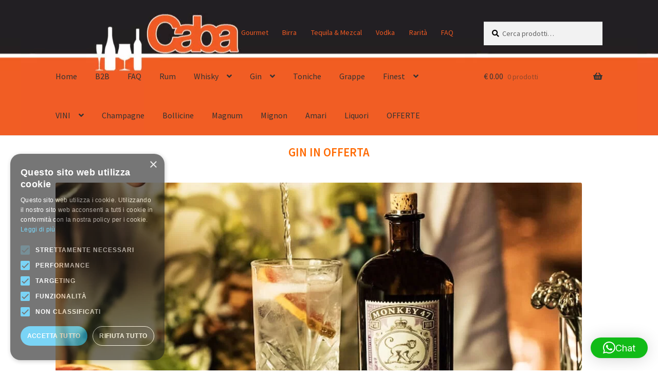

--- FILE ---
content_type: text/html; charset=UTF-8
request_url: https://www.enotecacorsetti.com/rye-whiskey/
body_size: 38568
content:
<!doctype html>
<html lang="it-IT">
<head>
<meta charset="UTF-8">
<meta name="viewport" content="width=device-width, initial-scale=1">
<link rel="profile" href="https://gmpg.org/xfn/11">
<link rel="pingback" href="https://www.enotecacorsetti.com/xmlrpc.php">

<meta name="age-gate" content="" data-ag-munge="[base64]" /><meta name='robots' content='index, follow, max-image-preview:large, max-snippet:-1, max-video-preview:-1' />
<script type="text/javascript" charset="UTF-8" data-cs-platform="wordpress" src="https://cdn.cookie-script.com/s/6674e23a625b18ce0db3681d5445b42d.js" id="cookie_script-js-with"></script>
<!-- Google Tag Manager for WordPress by gtm4wp.com -->
<script data-cfasync="false" data-pagespeed-no-defer>
	var gtm4wp_datalayer_name = "dataLayer";
	var dataLayer = dataLayer || [];
	const gtm4wp_use_sku_instead = 1;
	const gtm4wp_currency = 'EUR';
	const gtm4wp_product_per_impression = 0;
	const gtm4wp_clear_ecommerce = false;
	const gtm4wp_datalayer_max_timeout = 2000;

	const gtm4wp_scrollerscript_debugmode         = false;
	const gtm4wp_scrollerscript_callbacktime      = 100;
	const gtm4wp_scrollerscript_readerlocation    = 150;
	const gtm4wp_scrollerscript_contentelementid  = "content";
	const gtm4wp_scrollerscript_scannertime       = 60;
</script>
<!-- End Google Tag Manager for WordPress by gtm4wp.com -->
	<!-- This site is optimized with the Yoast SEO plugin v26.8 - https://yoast.com/product/yoast-seo-wordpress/ -->
	<title>Rye Whiskey: acquistalo online su enotecacorsetti.com</title>
	<meta name="description" content="se preferisci il gusto più grezzo e crudo del Rye Whiskey, guarda la nostra offerta di questa varietà di whiskey americano" />
	<link rel="canonical" href="https://www.enotecacorsetti.com/rye-whiskey/" />
	<meta property="og:locale" content="it_IT" />
	<meta property="og:type" content="article" />
	<meta property="og:title" content="Rye Whiskey: acquistalo online su enotecacorsetti.com" />
	<meta property="og:description" content="se preferisci il gusto più grezzo e crudo del Rye Whiskey, guarda la nostra offerta di questa varietà di whiskey americano" />
	<meta property="og:url" content="https://www.enotecacorsetti.com/rye-whiskey/" />
	<meta property="article:modified_time" content="2021-01-02T13:37:25+00:00" />
	<meta name="twitter:card" content="summary_large_image" />
	<meta name="twitter:label1" content="Tempo di lettura stimato" />
	<meta name="twitter:data1" content="1 minuto" />
	<!-- / Yoast SEO plugin. -->


<link rel='dns-prefetch' href='//www.googletagmanager.com' />
<link rel='dns-prefetch' href='//widget.trustpilot.com' />
<link rel='dns-prefetch' href='//cdnjs.cloudflare.com' />
<link rel='dns-prefetch' href='//fonts.googleapis.com' />
<link rel="alternate" type="application/rss+xml" title=" &raquo; Feed" href="https://www.enotecacorsetti.com/feed/" />
<link rel="alternate" type="application/rss+xml" title=" &raquo; Feed dei commenti" href="https://www.enotecacorsetti.com/comments/feed/" />
<link rel="alternate" type="text/calendar" title=" &raquo; iCal Feed" href="https://www.enotecacorsetti.com/events/?ical=1" />
<link rel="alternate" title="oEmbed (JSON)" type="application/json+oembed" href="https://www.enotecacorsetti.com/wp-json/oembed/1.0/embed?url=https%3A%2F%2Fwww.enotecacorsetti.com%2Frye-whiskey%2F" />
<link rel="alternate" title="oEmbed (XML)" type="text/xml+oembed" href="https://www.enotecacorsetti.com/wp-json/oembed/1.0/embed?url=https%3A%2F%2Fwww.enotecacorsetti.com%2Frye-whiskey%2F&#038;format=xml" />
<style id='wp-img-auto-sizes-contain-inline-css'>
img:is([sizes=auto i],[sizes^="auto," i]){contain-intrinsic-size:3000px 1500px}
/*# sourceURL=wp-img-auto-sizes-contain-inline-css */
</style>
<link rel='stylesheet' id='afreg-front-css-css' href='https://www.enotecacorsetti.com/wp-content/plugins/b2b/additional_classes/../assets/css/afreg_front.css?ver=1.0' media='all' />
<link rel='stylesheet' id='color-spectrum-css-css' href='https://www.enotecacorsetti.com/wp-content/plugins/b2b/additional_classes/../assets/css/afreg_color_spectrum.css?ver=1.0' media='all' />
<link rel='stylesheet' id='addify_csp_front_css-css' href='https://www.enotecacorsetti.com/wp-content/plugins/b2b/additional_classes/../assets/css/addify_csp_front_css.css?ver=1.0' media='all' />
<style id='wp-emoji-styles-inline-css'>

	img.wp-smiley, img.emoji {
		display: inline !important;
		border: none !important;
		box-shadow: none !important;
		height: 1em !important;
		width: 1em !important;
		margin: 0 0.07em !important;
		vertical-align: -0.1em !important;
		background: none !important;
		padding: 0 !important;
	}
/*# sourceURL=wp-emoji-styles-inline-css */
</style>
<link rel='stylesheet' id='wp-block-library-css' href='https://www.enotecacorsetti.com/wp-includes/css/dist/block-library/style.min.css?ver=6.9' media='all' />
<style id='wp-block-heading-inline-css'>
h1:where(.wp-block-heading).has-background,h2:where(.wp-block-heading).has-background,h3:where(.wp-block-heading).has-background,h4:where(.wp-block-heading).has-background,h5:where(.wp-block-heading).has-background,h6:where(.wp-block-heading).has-background{padding:1.25em 2.375em}h1.has-text-align-left[style*=writing-mode]:where([style*=vertical-lr]),h1.has-text-align-right[style*=writing-mode]:where([style*=vertical-rl]),h2.has-text-align-left[style*=writing-mode]:where([style*=vertical-lr]),h2.has-text-align-right[style*=writing-mode]:where([style*=vertical-rl]),h3.has-text-align-left[style*=writing-mode]:where([style*=vertical-lr]),h3.has-text-align-right[style*=writing-mode]:where([style*=vertical-rl]),h4.has-text-align-left[style*=writing-mode]:where([style*=vertical-lr]),h4.has-text-align-right[style*=writing-mode]:where([style*=vertical-rl]),h5.has-text-align-left[style*=writing-mode]:where([style*=vertical-lr]),h5.has-text-align-right[style*=writing-mode]:where([style*=vertical-rl]),h6.has-text-align-left[style*=writing-mode]:where([style*=vertical-lr]),h6.has-text-align-right[style*=writing-mode]:where([style*=vertical-rl]){rotate:180deg}
/*# sourceURL=https://www.enotecacorsetti.com/wp-includes/blocks/heading/style.min.css */
</style>
<style id='wp-block-image-inline-css'>
.wp-block-image>a,.wp-block-image>figure>a{display:inline-block}.wp-block-image img{box-sizing:border-box;height:auto;max-width:100%;vertical-align:bottom}@media not (prefers-reduced-motion){.wp-block-image img.hide{visibility:hidden}.wp-block-image img.show{animation:show-content-image .4s}}.wp-block-image[style*=border-radius] img,.wp-block-image[style*=border-radius]>a{border-radius:inherit}.wp-block-image.has-custom-border img{box-sizing:border-box}.wp-block-image.aligncenter{text-align:center}.wp-block-image.alignfull>a,.wp-block-image.alignwide>a{width:100%}.wp-block-image.alignfull img,.wp-block-image.alignwide img{height:auto;width:100%}.wp-block-image .aligncenter,.wp-block-image .alignleft,.wp-block-image .alignright,.wp-block-image.aligncenter,.wp-block-image.alignleft,.wp-block-image.alignright{display:table}.wp-block-image .aligncenter>figcaption,.wp-block-image .alignleft>figcaption,.wp-block-image .alignright>figcaption,.wp-block-image.aligncenter>figcaption,.wp-block-image.alignleft>figcaption,.wp-block-image.alignright>figcaption{caption-side:bottom;display:table-caption}.wp-block-image .alignleft{float:left;margin:.5em 1em .5em 0}.wp-block-image .alignright{float:right;margin:.5em 0 .5em 1em}.wp-block-image .aligncenter{margin-left:auto;margin-right:auto}.wp-block-image :where(figcaption){margin-bottom:1em;margin-top:.5em}.wp-block-image.is-style-circle-mask img{border-radius:9999px}@supports ((-webkit-mask-image:none) or (mask-image:none)) or (-webkit-mask-image:none){.wp-block-image.is-style-circle-mask img{border-radius:0;-webkit-mask-image:url('data:image/svg+xml;utf8,<svg viewBox="0 0 100 100" xmlns="http://www.w3.org/2000/svg"><circle cx="50" cy="50" r="50"/></svg>');mask-image:url('data:image/svg+xml;utf8,<svg viewBox="0 0 100 100" xmlns="http://www.w3.org/2000/svg"><circle cx="50" cy="50" r="50"/></svg>');mask-mode:alpha;-webkit-mask-position:center;mask-position:center;-webkit-mask-repeat:no-repeat;mask-repeat:no-repeat;-webkit-mask-size:contain;mask-size:contain}}:root :where(.wp-block-image.is-style-rounded img,.wp-block-image .is-style-rounded img){border-radius:9999px}.wp-block-image figure{margin:0}.wp-lightbox-container{display:flex;flex-direction:column;position:relative}.wp-lightbox-container img{cursor:zoom-in}.wp-lightbox-container img:hover+button{opacity:1}.wp-lightbox-container button{align-items:center;backdrop-filter:blur(16px) saturate(180%);background-color:#5a5a5a40;border:none;border-radius:4px;cursor:zoom-in;display:flex;height:20px;justify-content:center;opacity:0;padding:0;position:absolute;right:16px;text-align:center;top:16px;width:20px;z-index:100}@media not (prefers-reduced-motion){.wp-lightbox-container button{transition:opacity .2s ease}}.wp-lightbox-container button:focus-visible{outline:3px auto #5a5a5a40;outline:3px auto -webkit-focus-ring-color;outline-offset:3px}.wp-lightbox-container button:hover{cursor:pointer;opacity:1}.wp-lightbox-container button:focus{opacity:1}.wp-lightbox-container button:focus,.wp-lightbox-container button:hover,.wp-lightbox-container button:not(:hover):not(:active):not(.has-background){background-color:#5a5a5a40;border:none}.wp-lightbox-overlay{box-sizing:border-box;cursor:zoom-out;height:100vh;left:0;overflow:hidden;position:fixed;top:0;visibility:hidden;width:100%;z-index:100000}.wp-lightbox-overlay .close-button{align-items:center;cursor:pointer;display:flex;justify-content:center;min-height:40px;min-width:40px;padding:0;position:absolute;right:calc(env(safe-area-inset-right) + 16px);top:calc(env(safe-area-inset-top) + 16px);z-index:5000000}.wp-lightbox-overlay .close-button:focus,.wp-lightbox-overlay .close-button:hover,.wp-lightbox-overlay .close-button:not(:hover):not(:active):not(.has-background){background:none;border:none}.wp-lightbox-overlay .lightbox-image-container{height:var(--wp--lightbox-container-height);left:50%;overflow:hidden;position:absolute;top:50%;transform:translate(-50%,-50%);transform-origin:top left;width:var(--wp--lightbox-container-width);z-index:9999999999}.wp-lightbox-overlay .wp-block-image{align-items:center;box-sizing:border-box;display:flex;height:100%;justify-content:center;margin:0;position:relative;transform-origin:0 0;width:100%;z-index:3000000}.wp-lightbox-overlay .wp-block-image img{height:var(--wp--lightbox-image-height);min-height:var(--wp--lightbox-image-height);min-width:var(--wp--lightbox-image-width);width:var(--wp--lightbox-image-width)}.wp-lightbox-overlay .wp-block-image figcaption{display:none}.wp-lightbox-overlay button{background:none;border:none}.wp-lightbox-overlay .scrim{background-color:#fff;height:100%;opacity:.9;position:absolute;width:100%;z-index:2000000}.wp-lightbox-overlay.active{visibility:visible}@media not (prefers-reduced-motion){.wp-lightbox-overlay.active{animation:turn-on-visibility .25s both}.wp-lightbox-overlay.active img{animation:turn-on-visibility .35s both}.wp-lightbox-overlay.show-closing-animation:not(.active){animation:turn-off-visibility .35s both}.wp-lightbox-overlay.show-closing-animation:not(.active) img{animation:turn-off-visibility .25s both}.wp-lightbox-overlay.zoom.active{animation:none;opacity:1;visibility:visible}.wp-lightbox-overlay.zoom.active .lightbox-image-container{animation:lightbox-zoom-in .4s}.wp-lightbox-overlay.zoom.active .lightbox-image-container img{animation:none}.wp-lightbox-overlay.zoom.active .scrim{animation:turn-on-visibility .4s forwards}.wp-lightbox-overlay.zoom.show-closing-animation:not(.active){animation:none}.wp-lightbox-overlay.zoom.show-closing-animation:not(.active) .lightbox-image-container{animation:lightbox-zoom-out .4s}.wp-lightbox-overlay.zoom.show-closing-animation:not(.active) .lightbox-image-container img{animation:none}.wp-lightbox-overlay.zoom.show-closing-animation:not(.active) .scrim{animation:turn-off-visibility .4s forwards}}@keyframes show-content-image{0%{visibility:hidden}99%{visibility:hidden}to{visibility:visible}}@keyframes turn-on-visibility{0%{opacity:0}to{opacity:1}}@keyframes turn-off-visibility{0%{opacity:1;visibility:visible}99%{opacity:0;visibility:visible}to{opacity:0;visibility:hidden}}@keyframes lightbox-zoom-in{0%{transform:translate(calc((-100vw + var(--wp--lightbox-scrollbar-width))/2 + var(--wp--lightbox-initial-left-position)),calc(-50vh + var(--wp--lightbox-initial-top-position))) scale(var(--wp--lightbox-scale))}to{transform:translate(-50%,-50%) scale(1)}}@keyframes lightbox-zoom-out{0%{transform:translate(-50%,-50%) scale(1);visibility:visible}99%{visibility:visible}to{transform:translate(calc((-100vw + var(--wp--lightbox-scrollbar-width))/2 + var(--wp--lightbox-initial-left-position)),calc(-50vh + var(--wp--lightbox-initial-top-position))) scale(var(--wp--lightbox-scale));visibility:hidden}}
/*# sourceURL=https://www.enotecacorsetti.com/wp-includes/blocks/image/style.min.css */
</style>
<style id='wp-block-image-theme-inline-css'>
:root :where(.wp-block-image figcaption){color:#555;font-size:13px;text-align:center}.is-dark-theme :root :where(.wp-block-image figcaption){color:#ffffffa6}.wp-block-image{margin:0 0 1em}
/*# sourceURL=https://www.enotecacorsetti.com/wp-includes/blocks/image/theme.min.css */
</style>
<link rel='stylesheet' id='wc-blocks-style-css' href='https://www.enotecacorsetti.com/wp-content/plugins/woocommerce/assets/client/blocks/wc-blocks.css?ver=wc-10.4.3' media='all' />
<style id='global-styles-inline-css'>
:root{--wp--preset--aspect-ratio--square: 1;--wp--preset--aspect-ratio--4-3: 4/3;--wp--preset--aspect-ratio--3-4: 3/4;--wp--preset--aspect-ratio--3-2: 3/2;--wp--preset--aspect-ratio--2-3: 2/3;--wp--preset--aspect-ratio--16-9: 16/9;--wp--preset--aspect-ratio--9-16: 9/16;--wp--preset--color--black: #000000;--wp--preset--color--cyan-bluish-gray: #abb8c3;--wp--preset--color--white: #ffffff;--wp--preset--color--pale-pink: #f78da7;--wp--preset--color--vivid-red: #cf2e2e;--wp--preset--color--luminous-vivid-orange: #ff6900;--wp--preset--color--luminous-vivid-amber: #fcb900;--wp--preset--color--light-green-cyan: #7bdcb5;--wp--preset--color--vivid-green-cyan: #00d084;--wp--preset--color--pale-cyan-blue: #8ed1fc;--wp--preset--color--vivid-cyan-blue: #0693e3;--wp--preset--color--vivid-purple: #9b51e0;--wp--preset--gradient--vivid-cyan-blue-to-vivid-purple: linear-gradient(135deg,rgb(6,147,227) 0%,rgb(155,81,224) 100%);--wp--preset--gradient--light-green-cyan-to-vivid-green-cyan: linear-gradient(135deg,rgb(122,220,180) 0%,rgb(0,208,130) 100%);--wp--preset--gradient--luminous-vivid-amber-to-luminous-vivid-orange: linear-gradient(135deg,rgb(252,185,0) 0%,rgb(255,105,0) 100%);--wp--preset--gradient--luminous-vivid-orange-to-vivid-red: linear-gradient(135deg,rgb(255,105,0) 0%,rgb(207,46,46) 100%);--wp--preset--gradient--very-light-gray-to-cyan-bluish-gray: linear-gradient(135deg,rgb(238,238,238) 0%,rgb(169,184,195) 100%);--wp--preset--gradient--cool-to-warm-spectrum: linear-gradient(135deg,rgb(74,234,220) 0%,rgb(151,120,209) 20%,rgb(207,42,186) 40%,rgb(238,44,130) 60%,rgb(251,105,98) 80%,rgb(254,248,76) 100%);--wp--preset--gradient--blush-light-purple: linear-gradient(135deg,rgb(255,206,236) 0%,rgb(152,150,240) 100%);--wp--preset--gradient--blush-bordeaux: linear-gradient(135deg,rgb(254,205,165) 0%,rgb(254,45,45) 50%,rgb(107,0,62) 100%);--wp--preset--gradient--luminous-dusk: linear-gradient(135deg,rgb(255,203,112) 0%,rgb(199,81,192) 50%,rgb(65,88,208) 100%);--wp--preset--gradient--pale-ocean: linear-gradient(135deg,rgb(255,245,203) 0%,rgb(182,227,212) 50%,rgb(51,167,181) 100%);--wp--preset--gradient--electric-grass: linear-gradient(135deg,rgb(202,248,128) 0%,rgb(113,206,126) 100%);--wp--preset--gradient--midnight: linear-gradient(135deg,rgb(2,3,129) 0%,rgb(40,116,252) 100%);--wp--preset--font-size--small: 14px;--wp--preset--font-size--medium: 23px;--wp--preset--font-size--large: 26px;--wp--preset--font-size--x-large: 42px;--wp--preset--font-size--normal: 16px;--wp--preset--font-size--huge: 37px;--wp--preset--spacing--20: 0.44rem;--wp--preset--spacing--30: 0.67rem;--wp--preset--spacing--40: 1rem;--wp--preset--spacing--50: 1.5rem;--wp--preset--spacing--60: 2.25rem;--wp--preset--spacing--70: 3.38rem;--wp--preset--spacing--80: 5.06rem;--wp--preset--shadow--natural: 6px 6px 9px rgba(0, 0, 0, 0.2);--wp--preset--shadow--deep: 12px 12px 50px rgba(0, 0, 0, 0.4);--wp--preset--shadow--sharp: 6px 6px 0px rgba(0, 0, 0, 0.2);--wp--preset--shadow--outlined: 6px 6px 0px -3px rgb(255, 255, 255), 6px 6px rgb(0, 0, 0);--wp--preset--shadow--crisp: 6px 6px 0px rgb(0, 0, 0);}:root :where(.is-layout-flow) > :first-child{margin-block-start: 0;}:root :where(.is-layout-flow) > :last-child{margin-block-end: 0;}:root :where(.is-layout-flow) > *{margin-block-start: 24px;margin-block-end: 0;}:root :where(.is-layout-constrained) > :first-child{margin-block-start: 0;}:root :where(.is-layout-constrained) > :last-child{margin-block-end: 0;}:root :where(.is-layout-constrained) > *{margin-block-start: 24px;margin-block-end: 0;}:root :where(.is-layout-flex){gap: 24px;}:root :where(.is-layout-grid){gap: 24px;}body .is-layout-flex{display: flex;}.is-layout-flex{flex-wrap: wrap;align-items: center;}.is-layout-flex > :is(*, div){margin: 0;}body .is-layout-grid{display: grid;}.is-layout-grid > :is(*, div){margin: 0;}.has-black-color{color: var(--wp--preset--color--black) !important;}.has-cyan-bluish-gray-color{color: var(--wp--preset--color--cyan-bluish-gray) !important;}.has-white-color{color: var(--wp--preset--color--white) !important;}.has-pale-pink-color{color: var(--wp--preset--color--pale-pink) !important;}.has-vivid-red-color{color: var(--wp--preset--color--vivid-red) !important;}.has-luminous-vivid-orange-color{color: var(--wp--preset--color--luminous-vivid-orange) !important;}.has-luminous-vivid-amber-color{color: var(--wp--preset--color--luminous-vivid-amber) !important;}.has-light-green-cyan-color{color: var(--wp--preset--color--light-green-cyan) !important;}.has-vivid-green-cyan-color{color: var(--wp--preset--color--vivid-green-cyan) !important;}.has-pale-cyan-blue-color{color: var(--wp--preset--color--pale-cyan-blue) !important;}.has-vivid-cyan-blue-color{color: var(--wp--preset--color--vivid-cyan-blue) !important;}.has-vivid-purple-color{color: var(--wp--preset--color--vivid-purple) !important;}.has-black-background-color{background-color: var(--wp--preset--color--black) !important;}.has-cyan-bluish-gray-background-color{background-color: var(--wp--preset--color--cyan-bluish-gray) !important;}.has-white-background-color{background-color: var(--wp--preset--color--white) !important;}.has-pale-pink-background-color{background-color: var(--wp--preset--color--pale-pink) !important;}.has-vivid-red-background-color{background-color: var(--wp--preset--color--vivid-red) !important;}.has-luminous-vivid-orange-background-color{background-color: var(--wp--preset--color--luminous-vivid-orange) !important;}.has-luminous-vivid-amber-background-color{background-color: var(--wp--preset--color--luminous-vivid-amber) !important;}.has-light-green-cyan-background-color{background-color: var(--wp--preset--color--light-green-cyan) !important;}.has-vivid-green-cyan-background-color{background-color: var(--wp--preset--color--vivid-green-cyan) !important;}.has-pale-cyan-blue-background-color{background-color: var(--wp--preset--color--pale-cyan-blue) !important;}.has-vivid-cyan-blue-background-color{background-color: var(--wp--preset--color--vivid-cyan-blue) !important;}.has-vivid-purple-background-color{background-color: var(--wp--preset--color--vivid-purple) !important;}.has-black-border-color{border-color: var(--wp--preset--color--black) !important;}.has-cyan-bluish-gray-border-color{border-color: var(--wp--preset--color--cyan-bluish-gray) !important;}.has-white-border-color{border-color: var(--wp--preset--color--white) !important;}.has-pale-pink-border-color{border-color: var(--wp--preset--color--pale-pink) !important;}.has-vivid-red-border-color{border-color: var(--wp--preset--color--vivid-red) !important;}.has-luminous-vivid-orange-border-color{border-color: var(--wp--preset--color--luminous-vivid-orange) !important;}.has-luminous-vivid-amber-border-color{border-color: var(--wp--preset--color--luminous-vivid-amber) !important;}.has-light-green-cyan-border-color{border-color: var(--wp--preset--color--light-green-cyan) !important;}.has-vivid-green-cyan-border-color{border-color: var(--wp--preset--color--vivid-green-cyan) !important;}.has-pale-cyan-blue-border-color{border-color: var(--wp--preset--color--pale-cyan-blue) !important;}.has-vivid-cyan-blue-border-color{border-color: var(--wp--preset--color--vivid-cyan-blue) !important;}.has-vivid-purple-border-color{border-color: var(--wp--preset--color--vivid-purple) !important;}.has-vivid-cyan-blue-to-vivid-purple-gradient-background{background: var(--wp--preset--gradient--vivid-cyan-blue-to-vivid-purple) !important;}.has-light-green-cyan-to-vivid-green-cyan-gradient-background{background: var(--wp--preset--gradient--light-green-cyan-to-vivid-green-cyan) !important;}.has-luminous-vivid-amber-to-luminous-vivid-orange-gradient-background{background: var(--wp--preset--gradient--luminous-vivid-amber-to-luminous-vivid-orange) !important;}.has-luminous-vivid-orange-to-vivid-red-gradient-background{background: var(--wp--preset--gradient--luminous-vivid-orange-to-vivid-red) !important;}.has-very-light-gray-to-cyan-bluish-gray-gradient-background{background: var(--wp--preset--gradient--very-light-gray-to-cyan-bluish-gray) !important;}.has-cool-to-warm-spectrum-gradient-background{background: var(--wp--preset--gradient--cool-to-warm-spectrum) !important;}.has-blush-light-purple-gradient-background{background: var(--wp--preset--gradient--blush-light-purple) !important;}.has-blush-bordeaux-gradient-background{background: var(--wp--preset--gradient--blush-bordeaux) !important;}.has-luminous-dusk-gradient-background{background: var(--wp--preset--gradient--luminous-dusk) !important;}.has-pale-ocean-gradient-background{background: var(--wp--preset--gradient--pale-ocean) !important;}.has-electric-grass-gradient-background{background: var(--wp--preset--gradient--electric-grass) !important;}.has-midnight-gradient-background{background: var(--wp--preset--gradient--midnight) !important;}.has-small-font-size{font-size: var(--wp--preset--font-size--small) !important;}.has-medium-font-size{font-size: var(--wp--preset--font-size--medium) !important;}.has-large-font-size{font-size: var(--wp--preset--font-size--large) !important;}.has-x-large-font-size{font-size: var(--wp--preset--font-size--x-large) !important;}
/*# sourceURL=global-styles-inline-css */
</style>

<style id='classic-theme-styles-inline-css'>
/*! This file is auto-generated */
.wp-block-button__link{color:#fff;background-color:#32373c;border-radius:9999px;box-shadow:none;text-decoration:none;padding:calc(.667em + 2px) calc(1.333em + 2px);font-size:1.125em}.wp-block-file__button{background:#32373c;color:#fff;text-decoration:none}
/*# sourceURL=/wp-includes/css/classic-themes.min.css */
</style>
<link rel='stylesheet' id='storefront-gutenberg-blocks-css' href='https://www.enotecacorsetti.com/wp-content/themes/storefront/assets/css/base/gutenberg-blocks.css?ver=4.6.2' media='all' />
<style id='storefront-gutenberg-blocks-inline-css'>

				.wp-block-button__link:not(.has-text-color) {
					color: #333333;
				}

				.wp-block-button__link:not(.has-text-color):hover,
				.wp-block-button__link:not(.has-text-color):focus,
				.wp-block-button__link:not(.has-text-color):active {
					color: #333333;
				}

				.wp-block-button__link:not(.has-background) {
					background-color: #eeeeee;
				}

				.wp-block-button__link:not(.has-background):hover,
				.wp-block-button__link:not(.has-background):focus,
				.wp-block-button__link:not(.has-background):active {
					border-color: #d5d5d5;
					background-color: #d5d5d5;
				}

				.wc-block-grid__products .wc-block-grid__product .wp-block-button__link {
					background-color: #eeeeee;
					border-color: #eeeeee;
					color: #333333;
				}

				.wp-block-quote footer,
				.wp-block-quote cite,
				.wp-block-quote__citation {
					color: #000000;
				}

				.wp-block-pullquote cite,
				.wp-block-pullquote footer,
				.wp-block-pullquote__citation {
					color: #000000;
				}

				.wp-block-image figcaption {
					color: #000000;
				}

				.wp-block-separator.is-style-dots::before {
					color: #333333;
				}

				.wp-block-file a.wp-block-file__button {
					color: #333333;
					background-color: #eeeeee;
					border-color: #eeeeee;
				}

				.wp-block-file a.wp-block-file__button:hover,
				.wp-block-file a.wp-block-file__button:focus,
				.wp-block-file a.wp-block-file__button:active {
					color: #333333;
					background-color: #d5d5d5;
				}

				.wp-block-code,
				.wp-block-preformatted pre {
					color: #000000;
				}

				.wp-block-table:not( .has-background ):not( .is-style-stripes ) tbody tr:nth-child(2n) td {
					background-color: #fdfdfd;
				}

				.wp-block-cover .wp-block-cover__inner-container h1:not(.has-text-color),
				.wp-block-cover .wp-block-cover__inner-container h2:not(.has-text-color),
				.wp-block-cover .wp-block-cover__inner-container h3:not(.has-text-color),
				.wp-block-cover .wp-block-cover__inner-container h4:not(.has-text-color),
				.wp-block-cover .wp-block-cover__inner-container h5:not(.has-text-color),
				.wp-block-cover .wp-block-cover__inner-container h6:not(.has-text-color) {
					color: #000000;
				}

				div.wc-block-components-price-slider__range-input-progress,
				.rtl .wc-block-components-price-slider__range-input-progress {
					--range-color: #f15a21;
				}

				/* Target only IE11 */
				@media all and (-ms-high-contrast: none), (-ms-high-contrast: active) {
					.wc-block-components-price-slider__range-input-progress {
						background: #f15a21;
					}
				}

				.wc-block-components-button:not(.is-link) {
					background-color: #333333;
					color: #ffffff;
				}

				.wc-block-components-button:not(.is-link):hover,
				.wc-block-components-button:not(.is-link):focus,
				.wc-block-components-button:not(.is-link):active {
					background-color: #1a1a1a;
					color: #ffffff;
				}

				.wc-block-components-button:not(.is-link):disabled {
					background-color: #333333;
					color: #ffffff;
				}

				.wc-block-cart__submit-container {
					background-color: #ffffff;
				}

				.wc-block-cart__submit-container::before {
					color: rgba(220,220,220,0.5);
				}

				.wc-block-components-order-summary-item__quantity {
					background-color: #ffffff;
					border-color: #000000;
					box-shadow: 0 0 0 2px #ffffff;
					color: #000000;
				}
			
/*# sourceURL=storefront-gutenberg-blocks-inline-css */
</style>
<style id='age-gate-custom-inline-css'>
:root{--ag-background-color: rgba(0,0,0,1);--ag-background-image: url(https://www.enotecacorsetti.com/wp-content/uploads/2019/05/Cover.jpg);--ag-background-image-position: center center;--ag-background-image-opacity: 1;--ag-form-background: rgba(147,16,1,0.5);--ag-text-color: #ffffff;--ag-blur: 5px;}
/*# sourceURL=age-gate-custom-inline-css */
</style>
<link rel='stylesheet' id='age-gate-css' href='https://www.enotecacorsetti.com/wp-content/plugins/age-gate/dist/main.css?ver=3.7.2' media='all' />
<style id='age-gate-options-inline-css'>
:root{--ag-background-color: rgba(0,0,0,1);--ag-background-image: url(https://www.enotecacorsetti.com/wp-content/uploads/2019/05/Cover.jpg);--ag-background-image-position: center center;--ag-background-image-opacity: 1;--ag-form-background: rgba(147,16,1,0.5);--ag-text-color: #ffffff;--ag-blur: 5px;}
/*# sourceURL=age-gate-options-inline-css */
</style>
<link rel='stylesheet' id='afrfq-front-css' href='https://www.enotecacorsetti.com/wp-content/plugins/b2b/woocommerce-request-a-quote/assets/css/afrfq_front.css?ver=1.1' media='all' />
<link rel='stylesheet' id='dashicons-css' href='https://www.enotecacorsetti.com/wp-includes/css/dashicons.min.css?ver=6.9' media='all' />
<link rel='stylesheet' id='afpvu-front-css' href='https://www.enotecacorsetti.com/wp-content/plugins/b2b/products-visibility-by-user-roles/assets/css/afpvu_front.css?ver=1.0' media='all' />
<link rel='stylesheet' id='aftax-frontc-css' href='https://www.enotecacorsetti.com/wp-content/plugins/b2b/additional_classes/../assets/css/aftax_front.css?ver=1.0' media='all' />
<link rel='stylesheet' id='rtec_styles-css' href='https://www.enotecacorsetti.com/wp-content/plugins/registrations-for-the-events-calendar/css/rtec-styles.css?ver=2.13.9' media='all' />
<style id='woocommerce-inline-inline-css'>
.woocommerce form .form-row .required { visibility: visible; }
/*# sourceURL=woocommerce-inline-inline-css */
</style>
<link rel='stylesheet' id='xpay-checkout-css' href='https://www.enotecacorsetti.com/wp-content/plugins/cartasi-x-pay/assets/css/xpay.css?ver=8.2.0' media='all' />
<link rel='stylesheet' id='photoswipe-css-css' href='https://cdnjs.cloudflare.com/ajax/libs/photoswipe/5.3.6/photoswipe.min.css?ver=5.3.6' media='all' />
<link rel='stylesheet' id='photoswipe-css' href='https://www.enotecacorsetti.com/wp-content/plugins/woocommerce/assets/css/photoswipe/photoswipe.min.css?ver=10.4.3' media='all' />
<link rel='stylesheet' id='photoswipe-default-skin-css' href='https://www.enotecacorsetti.com/wp-content/plugins/woocommerce/assets/css/photoswipe/default-skin/default-skin.min.css?ver=10.4.3' media='all' />
<link rel='stylesheet' id='storefront-style-css' href='https://www.enotecacorsetti.com/wp-content/themes/storefront/style.css?ver=4.6.2' media='all' />
<style id='storefront-style-inline-css'>

			.main-navigation ul li a,
			.site-title a,
			ul.menu li a,
			.site-branding h1 a,
			button.menu-toggle,
			button.menu-toggle:hover,
			.handheld-navigation .dropdown-toggle {
				color: #333333;
			}

			button.menu-toggle,
			button.menu-toggle:hover {
				border-color: #333333;
			}

			.main-navigation ul li a:hover,
			.main-navigation ul li:hover > a,
			.site-title a:hover,
			.site-header ul.menu li.current-menu-item > a {
				color: #747474;
			}

			table:not( .has-background ) th {
				background-color: #f8f8f8;
			}

			table:not( .has-background ) tbody td {
				background-color: #fdfdfd;
			}

			table:not( .has-background ) tbody tr:nth-child(2n) td,
			fieldset,
			fieldset legend {
				background-color: #fbfbfb;
			}

			.site-header,
			.secondary-navigation ul ul,
			.main-navigation ul.menu > li.menu-item-has-children:after,
			.secondary-navigation ul.menu ul,
			.storefront-handheld-footer-bar,
			.storefront-handheld-footer-bar ul li > a,
			.storefront-handheld-footer-bar ul li.search .site-search,
			button.menu-toggle,
			button.menu-toggle:hover {
				background-color: #ffffff;
			}

			p.site-description,
			.site-header,
			.storefront-handheld-footer-bar {
				color: #f15a21;
			}

			button.menu-toggle:after,
			button.menu-toggle:before,
			button.menu-toggle span:before {
				background-color: #333333;
			}

			h1, h2, h3, h4, h5, h6, .wc-block-grid__product-title {
				color: #333333;
			}

			.widget h1 {
				border-bottom-color: #333333;
			}

			body,
			.secondary-navigation a {
				color: #000000;
			}

			.widget-area .widget a,
			.hentry .entry-header .posted-on a,
			.hentry .entry-header .post-author a,
			.hentry .entry-header .post-comments a,
			.hentry .entry-header .byline a {
				color: #050505;
			}

			a {
				color: #f15a21;
			}

			a:focus,
			button:focus,
			.button.alt:focus,
			input:focus,
			textarea:focus,
			input[type="button"]:focus,
			input[type="reset"]:focus,
			input[type="submit"]:focus,
			input[type="email"]:focus,
			input[type="tel"]:focus,
			input[type="url"]:focus,
			input[type="password"]:focus,
			input[type="search"]:focus {
				outline-color: #f15a21;
			}

			button, input[type="button"], input[type="reset"], input[type="submit"], .button, .widget a.button {
				background-color: #eeeeee;
				border-color: #eeeeee;
				color: #333333;
			}

			button:hover, input[type="button"]:hover, input[type="reset"]:hover, input[type="submit"]:hover, .button:hover, .widget a.button:hover {
				background-color: #d5d5d5;
				border-color: #d5d5d5;
				color: #333333;
			}

			button.alt, input[type="button"].alt, input[type="reset"].alt, input[type="submit"].alt, .button.alt, .widget-area .widget a.button.alt {
				background-color: #333333;
				border-color: #333333;
				color: #ffffff;
			}

			button.alt:hover, input[type="button"].alt:hover, input[type="reset"].alt:hover, input[type="submit"].alt:hover, .button.alt:hover, .widget-area .widget a.button.alt:hover {
				background-color: #1a1a1a;
				border-color: #1a1a1a;
				color: #ffffff;
			}

			.pagination .page-numbers li .page-numbers.current {
				background-color: #e6e6e6;
				color: #000000;
			}

			#comments .comment-list .comment-content .comment-text {
				background-color: #f8f8f8;
			}

			.site-footer {
				background-color: #f0f0f0;
				color: #757575;
			}

			.site-footer a:not(.button):not(.components-button) {
				color: #f15a21;
			}

			.site-footer .storefront-handheld-footer-bar a:not(.button):not(.components-button) {
				color: #333333;
			}

			.site-footer h1, .site-footer h2, .site-footer h3, .site-footer h4, .site-footer h5, .site-footer h6, .site-footer .widget .widget-title, .site-footer .widget .widgettitle {
				color: #414047;
			}

			.page-template-template-homepage.has-post-thumbnail .type-page.has-post-thumbnail .entry-title {
				color: #000000;
			}

			.page-template-template-homepage.has-post-thumbnail .type-page.has-post-thumbnail .entry-content {
				color: #000000;
			}

			@media screen and ( min-width: 768px ) {
				.secondary-navigation ul.menu a:hover {
					color: #ff733a;
				}

				.secondary-navigation ul.menu a {
					color: #f15a21;
				}

				.main-navigation ul.menu ul.sub-menu,
				.main-navigation ul.nav-menu ul.children {
					background-color: #f0f0f0;
				}

				.site-header {
					border-bottom-color: #f0f0f0;
				}
			}

			@media screen and (max-width: 768px) {
				.menu-toggle {
					color: #333333;
				}

				.menu-toggle:hover {
					color: #000000;
				}

				.main-navigation div.menu,
				.main-navigation .handheld-navigation {
					background-color: #ffffff;
				}

				.main-navigation ul li a,
				ul.menu li a,
				.storefront-hamburger-menu-active .shm-close {
					color: #333333;
				}
			}
		
/*# sourceURL=storefront-style-inline-css */
</style>
<link rel='stylesheet' id='storefront-icons-css' href='https://www.enotecacorsetti.com/wp-content/themes/storefront/assets/css/base/icons.css?ver=4.6.2' media='all' />
<link rel='stylesheet' id='storefront-fonts-css' href='https://fonts.googleapis.com/css?family=Source+Sans+Pro%3A400%2C300%2C300italic%2C400italic%2C600%2C700%2C900&#038;subset=latin%2Clatin-ext&#038;ver=4.6.2' media='all' />
<link rel='stylesheet' id='dflip-style-css' href='https://www.enotecacorsetti.com/wp-content/plugins/3d-flipbook-dflip-lite/assets/css/dflip.min.css?ver=2.4.20' media='all' />
<link rel='stylesheet' id='shm-styles-css' href='https://www.enotecacorsetti.com/wp-content/plugins/storefront-hamburger-menu/assets/css/style.css?ver=1.2.2' media='all' />
<link rel='stylesheet' id='jquery-lazyloadxt-spinner-css-css' href='//www.enotecacorsetti.com/wp-content/plugins/a3-lazy-load/assets/css/jquery.lazyloadxt.spinner.css?ver=6.9' media='all' />
<link rel='stylesheet' id='a3a3_lazy_load-css' href='//www.enotecacorsetti.com/wp-content/uploads/sass/a3_lazy_load.min.css?ver=1661936665' media='all' />
<link rel='stylesheet' id='storefront-woocommerce-style-css' href='https://www.enotecacorsetti.com/wp-content/themes/storefront/assets/css/woocommerce/woocommerce.css?ver=4.6.2' media='all' />
<style id='storefront-woocommerce-style-inline-css'>
@font-face {
				font-family: star;
				src: url(https://www.enotecacorsetti.com/wp-content/plugins/woocommerce/assets/fonts/star.eot);
				src:
					url(https://www.enotecacorsetti.com/wp-content/plugins/woocommerce/assets/fonts/star.eot?#iefix) format("embedded-opentype"),
					url(https://www.enotecacorsetti.com/wp-content/plugins/woocommerce/assets/fonts/star.woff) format("woff"),
					url(https://www.enotecacorsetti.com/wp-content/plugins/woocommerce/assets/fonts/star.ttf) format("truetype"),
					url(https://www.enotecacorsetti.com/wp-content/plugins/woocommerce/assets/fonts/star.svg#star) format("svg");
				font-weight: 400;
				font-style: normal;
			}
			@font-face {
				font-family: WooCommerce;
				src: url(https://www.enotecacorsetti.com/wp-content/plugins/woocommerce/assets/fonts/WooCommerce.eot);
				src:
					url(https://www.enotecacorsetti.com/wp-content/plugins/woocommerce/assets/fonts/WooCommerce.eot?#iefix) format("embedded-opentype"),
					url(https://www.enotecacorsetti.com/wp-content/plugins/woocommerce/assets/fonts/WooCommerce.woff) format("woff"),
					url(https://www.enotecacorsetti.com/wp-content/plugins/woocommerce/assets/fonts/WooCommerce.ttf) format("truetype"),
					url(https://www.enotecacorsetti.com/wp-content/plugins/woocommerce/assets/fonts/WooCommerce.svg#WooCommerce) format("svg");
				font-weight: 400;
				font-style: normal;
			}

			a.cart-contents,
			.site-header-cart .widget_shopping_cart a {
				color: #333333;
			}

			a.cart-contents:hover,
			.site-header-cart .widget_shopping_cart a:hover,
			.site-header-cart:hover > li > a {
				color: #747474;
			}

			table.cart td.product-remove,
			table.cart td.actions {
				border-top-color: #ffffff;
			}

			.storefront-handheld-footer-bar ul li.cart .count {
				background-color: #333333;
				color: #ffffff;
				border-color: #ffffff;
			}

			.woocommerce-tabs ul.tabs li.active a,
			ul.products li.product .price,
			.onsale,
			.wc-block-grid__product-onsale,
			.widget_search form:before,
			.widget_product_search form:before {
				color: #000000;
			}

			.woocommerce-breadcrumb a,
			a.woocommerce-review-link,
			.product_meta a {
				color: #050505;
			}

			.wc-block-grid__product-onsale,
			.onsale {
				border-color: #000000;
			}

			.star-rating span:before,
			.quantity .plus, .quantity .minus,
			p.stars a:hover:after,
			p.stars a:after,
			.star-rating span:before,
			#payment .payment_methods li input[type=radio]:first-child:checked+label:before {
				color: #f15a21;
			}

			.widget_price_filter .ui-slider .ui-slider-range,
			.widget_price_filter .ui-slider .ui-slider-handle {
				background-color: #f15a21;
			}

			.order_details {
				background-color: #f8f8f8;
			}

			.order_details > li {
				border-bottom: 1px dotted #e3e3e3;
			}

			.order_details:before,
			.order_details:after {
				background: -webkit-linear-gradient(transparent 0,transparent 0),-webkit-linear-gradient(135deg,#f8f8f8 33.33%,transparent 33.33%),-webkit-linear-gradient(45deg,#f8f8f8 33.33%,transparent 33.33%)
			}

			#order_review {
				background-color: #ffffff;
			}

			#payment .payment_methods > li .payment_box,
			#payment .place-order {
				background-color: #fafafa;
			}

			#payment .payment_methods > li:not(.woocommerce-notice) {
				background-color: #f5f5f5;
			}

			#payment .payment_methods > li:not(.woocommerce-notice):hover {
				background-color: #f0f0f0;
			}

			.woocommerce-pagination .page-numbers li .page-numbers.current {
				background-color: #e6e6e6;
				color: #000000;
			}

			.wc-block-grid__product-onsale,
			.onsale,
			.woocommerce-pagination .page-numbers li .page-numbers:not(.current) {
				color: #000000;
			}

			p.stars a:before,
			p.stars a:hover~a:before,
			p.stars.selected a.active~a:before {
				color: #000000;
			}

			p.stars.selected a.active:before,
			p.stars:hover a:before,
			p.stars.selected a:not(.active):before,
			p.stars.selected a.active:before {
				color: #f15a21;
			}

			.single-product div.product .woocommerce-product-gallery .woocommerce-product-gallery__trigger {
				background-color: #eeeeee;
				color: #333333;
			}

			.single-product div.product .woocommerce-product-gallery .woocommerce-product-gallery__trigger:hover {
				background-color: #d5d5d5;
				border-color: #d5d5d5;
				color: #333333;
			}

			.button.added_to_cart:focus,
			.button.wc-forward:focus {
				outline-color: #f15a21;
			}

			.added_to_cart,
			.site-header-cart .widget_shopping_cart a.button,
			.wc-block-grid__products .wc-block-grid__product .wp-block-button__link {
				background-color: #eeeeee;
				border-color: #eeeeee;
				color: #333333;
			}

			.added_to_cart:hover,
			.site-header-cart .widget_shopping_cart a.button:hover,
			.wc-block-grid__products .wc-block-grid__product .wp-block-button__link:hover {
				background-color: #d5d5d5;
				border-color: #d5d5d5;
				color: #333333;
			}

			.added_to_cart.alt, .added_to_cart, .widget a.button.checkout {
				background-color: #333333;
				border-color: #333333;
				color: #ffffff;
			}

			.added_to_cart.alt:hover, .added_to_cart:hover, .widget a.button.checkout:hover {
				background-color: #1a1a1a;
				border-color: #1a1a1a;
				color: #ffffff;
			}

			.button.loading {
				color: #eeeeee;
			}

			.button.loading:hover {
				background-color: #eeeeee;
			}

			.button.loading:after {
				color: #333333;
			}

			@media screen and ( min-width: 768px ) {
				.site-header-cart .widget_shopping_cart,
				.site-header .product_list_widget li .quantity {
					color: #f15a21;
				}

				.site-header-cart .widget_shopping_cart .buttons,
				.site-header-cart .widget_shopping_cart .total {
					background-color: #f5f5f5;
				}

				.site-header-cart .widget_shopping_cart {
					background-color: #f0f0f0;
				}
			}
				.storefront-product-pagination a {
					color: #000000;
					background-color: #ffffff;
				}
				.storefront-sticky-add-to-cart {
					color: #000000;
					background-color: #ffffff;
				}

				.storefront-sticky-add-to-cart a:not(.button) {
					color: #333333;
				}
/*# sourceURL=storefront-woocommerce-style-inline-css */
</style>
<link rel='stylesheet' id='storefront-woocommerce-brands-style-css' href='https://www.enotecacorsetti.com/wp-content/themes/storefront/assets/css/woocommerce/extensions/brands.css?ver=4.6.2' media='all' />
<link rel='stylesheet' id='sfb-styles-css' href='https://www.enotecacorsetti.com/wp-content/plugins/storefront-footer-bar/assets/css/style.css?ver=6.9' media='all' />
<style id='sfb-styles-inline-css'>

		.sfb-footer-bar {
			background-color: #2c2d33;
		}

		.sfb-footer-bar .widget {
			color: #ffffff;
		}

		.sfb-footer-bar .widget h1,
		.sfb-footer-bar .widget h2,
		.sfb-footer-bar .widget h3,
		.sfb-footer-bar .widget h4,
		.sfb-footer-bar .widget h5,
		.sfb-footer-bar .widget h6 {
			color: #ffffff;
		}

		.sfb-footer-bar .widget a {
			color: #f15a21;
		}
/*# sourceURL=sfb-styles-inline-css */
</style>
<script id="woocommerce-google-analytics-integration-gtag-js-after">
/* Google Analytics for WooCommerce (gtag.js) */
					window.dataLayer = window.dataLayer || [];
					function gtag(){dataLayer.push(arguments);}
					// Set up default consent state.
					for ( const mode of [{"analytics_storage":"denied","ad_storage":"denied","ad_user_data":"denied","ad_personalization":"denied","region":["AT","BE","BG","HR","CY","CZ","DK","EE","FI","FR","DE","GR","HU","IS","IE","IT","LV","LI","LT","LU","MT","NL","NO","PL","PT","RO","SK","SI","ES","SE","GB","CH"]}] || [] ) {
						gtag( "consent", "default", { "wait_for_update": 500, ...mode } );
					}
					gtag("js", new Date());
					gtag("set", "developer_id.dOGY3NW", true);
					gtag("config", "G-30DCWG8XZ8", {"track_404":true,"allow_google_signals":true,"logged_in":false,"linker":{"domains":[],"allow_incoming":false},"custom_map":{"dimension1":"logged_in"}});
//# sourceURL=woocommerce-google-analytics-integration-gtag-js-after
</script>
<script src="https://www.enotecacorsetti.com/wp-includes/js/jquery/jquery.min.js?ver=3.7.1" id="jquery-core-js"></script>
<script src="https://www.enotecacorsetti.com/wp-includes/js/jquery/jquery-migrate.min.js?ver=3.4.1" id="jquery-migrate-js"></script>
<script src="https://www.enotecacorsetti.com/wp-content/plugins/b2b/additional_classes/../assets/js/afreg_front.js?ver=1.0" id="afreg-front-js-js"></script>
<script src="https://www.enotecacorsetti.com/wp-content/plugins/b2b/additional_classes/../assets/js/afreg_color_spectrum.js?ver=1.0" id="color-spectrum-js-js"></script>
<script src="https://www.enotecacorsetti.com/wp-content/plugins/b2b/additional_classes/../assets/js/addify_csp_front_js.js?ver=1.0" id="af_csp_front_js-js"></script>
<script id="aftax-frontj-js-extra">
var aftax_phpvars = {"admin_url":"https://www.enotecacorsetti.com/wp-admin/admin-ajax.php"};
//# sourceURL=aftax-frontj-js-extra
</script>
<script src="https://www.enotecacorsetti.com/wp-content/plugins/b2b/additional_classes/../assets/js/aftax_front.js?ver=1.0" id="aftax-frontj-js"></script>
<script id="tp-js-js-extra">
var trustpilot_settings = {"key":"Hv5nRxGIpBhng1sM","TrustpilotScriptUrl":"https://invitejs.trustpilot.com/tp.min.js","IntegrationAppUrl":"//ecommscript-integrationapp.trustpilot.com","PreviewScriptUrl":"//ecommplugins-scripts.trustpilot.com/v2.1/js/preview.min.js","PreviewCssUrl":"//ecommplugins-scripts.trustpilot.com/v2.1/css/preview.min.css","PreviewWPCssUrl":"//ecommplugins-scripts.trustpilot.com/v2.1/css/preview_wp.css","WidgetScriptUrl":"//widget.trustpilot.com/bootstrap/v5/tp.widget.bootstrap.min.js"};
//# sourceURL=tp-js-js-extra
</script>
<script src="https://www.enotecacorsetti.com/wp-content/plugins/trustpilot-reviews/review/assets/js/headerScript.min.js?ver=1.0&#039; async=&#039;async" id="tp-js-js"></script>
<script src="//widget.trustpilot.com/bootstrap/v5/tp.widget.bootstrap.min.js?ver=1.0&#039; async=&#039;async" id="widget-bootstrap-js"></script>
<script id="trustbox-js-extra">
var trustbox_settings = {"page":null,"sku":null,"name":null};
var trustpilot_trustbox_settings = {"trustboxes":[{"enabled":"enabled","snippet":"[base64]","customizations":"[base64]","defaults":"[base64]","page":"ahr0chm6ly93d3cuzw5vdgvjywnvcnnldhrplmnvbs9jyxj0lw==","position":"before","corner":"top: #{Y}px; left: #{X}px;","paddingx":"0","paddingy":"0","zindex":"1000","clear":"both","xpaths":"WyJpZChcInByaW1hcnlcIikiLCIvL0RJVltAY2xhc3M9XCJjb250ZW50LWFyZWFcIl0iLCIvSFRNTFsxXS9CT0RZWzFdL0RJVlsyXS9ESVZbM10vRElWWzFdL0RJVlsyXSJd","sku":"TRUSTPILOT_SKU_VALUE_31238,31238","name":"SCACCIADIAVOLI SAGRANTINO DI MONTEFALCO MEZZA BOTTIGLIA","widgetName":"Starter","repeatable":false,"uuid":"f4f8c280-631d-161b-3ed7-5dbfb8f38c03","error":null,"repeatXpath":{"xpathById":{"prefix":"","suffix":""},"xpathFromRoot":{"prefix":"","suffix":""}},"width":"100%","height":"100%","locale":"it-IT","theme":"light"},{"enabled":"enabled","snippet":"[base64]","customizations":"[base64]","defaults":"[base64]","page":"ahr0chm6ly93d3cuzw5vdgvjywnvcnnldhrplmnvbs9jyxj0lw==","position":"before","corner":"top: #{Y}px; left: #{X}px;","paddingx":"0","paddingy":"0","zindex":"1000","clear":"both","xpaths":"[base64]","sku":"TRUSTPILOT_SKU_VALUE_31238,31238","name":"SCACCIADIAVOLI SAGRANTINO DI MONTEFALCO MEZZA BOTTIGLIA","widgetName":"Starter","repeatable":false,"uuid":"2f47f21a-516b-941d-c91b-3dfa655d7cc8","error":null,"repeatXpath":{"xpathById":{"prefix":"","suffix":""},"xpathFromRoot":{"prefix":"","suffix":""}},"width":"100%","height":"100%","locale":"it-IT"},{"enabled":"enabled","snippet":"[base64]","customizations":"[base64]","defaults":"[base64]","page":"ahr0chm6ly93d3cuzw5vdgvjywnvcnnldhrplmnvbs9jyxj0lw==","position":"before","corner":"top: #{Y}px; left: #{X}px;","paddingx":"0","paddingy":"0","zindex":"1000","clear":"both","xpaths":"[base64]","sku":"TRUSTPILOT_SKU_VALUE_31238,31238","name":"SCACCIADIAVOLI SAGRANTINO DI MONTEFALCO MEZZA BOTTIGLIA","widgetName":"Starter","repeatable":false,"uuid":"6b24713a-240a-a337-925e-23f1dd89128c","error":null,"repeatXpath":{"xpathById":{"prefix":"","suffix":""},"xpathFromRoot":{"prefix":"","suffix":""}},"width":"100%","height":"100%","locale":"it-IT"},{"enabled":"enabled","snippet":"[base64]","customizations":"[base64]","defaults":"[base64]","page":"landing","position":"before","corner":"top: #{Y}px; left: #{X}px;","paddingx":"0","paddingy":"0","zindex":"1000","clear":"both","xpaths":"WyJpZChcImJsb2NrLTQyXCIpIiwiLy9ESVZbQGNsYXNzPVwid2lkZ2V0IHdpZGdldF9ibG9ja1wiXSIsIi9IVE1MWzFdL0JPRFlbMV0vRElWWzJdL0RJVlsxXS9ESVZbMV0vRElWWzRdIl0=","sku":"TRUSTPILOT_SKU_VALUE_31238,31238","name":"SCACCIADIAVOLI SAGRANTINO DI MONTEFALCO MEZZA BOTTIGLIA","widgetName":"Review Collector","repeatable":false,"uuid":"1599d272-9f01-6851-28b3-b727d1807c4d","error":null,"repeatXpath":{"xpathById":{"prefix":"","suffix":""},"xpathFromRoot":{"prefix":"","suffix":""}},"width":"100%","height":"52px","locale":"it-IT"}]};
//# sourceURL=trustbox-js-extra
</script>
<script src="https://www.enotecacorsetti.com/wp-content/plugins/trustpilot-reviews/review/assets/js/trustBoxScript.min.js?ver=1.0&#039; async=&#039;async" id="trustbox-js"></script>
<script src="https://www.enotecacorsetti.com/wp-content/plugins/woocommerce/assets/js/jquery-blockui/jquery.blockUI.min.js?ver=2.7.0-wc.10.4.3" id="wc-jquery-blockui-js" defer data-wp-strategy="defer"></script>
<script id="wc-add-to-cart-js-extra">
var wc_add_to_cart_params = {"ajax_url":"/wp-admin/admin-ajax.php","wc_ajax_url":"/?wc-ajax=%%endpoint%%","i18n_view_cart":"Visualizza carrello","cart_url":"https://www.enotecacorsetti.com/cart/","is_cart":"","cart_redirect_after_add":"no"};
//# sourceURL=wc-add-to-cart-js-extra
</script>
<script src="https://www.enotecacorsetti.com/wp-content/plugins/woocommerce/assets/js/frontend/add-to-cart.min.js?ver=10.4.3" id="wc-add-to-cart-js" defer data-wp-strategy="defer"></script>
<script src="https://www.enotecacorsetti.com/wp-content/plugins/woocommerce/assets/js/js-cookie/js.cookie.min.js?ver=2.1.4-wc.10.4.3" id="wc-js-cookie-js" defer data-wp-strategy="defer"></script>
<script id="woocommerce-js-extra">
var woocommerce_params = {"ajax_url":"/wp-admin/admin-ajax.php","wc_ajax_url":"/?wc-ajax=%%endpoint%%","i18n_password_show":"Mostra password","i18n_password_hide":"Nascondi password"};
//# sourceURL=woocommerce-js-extra
</script>
<script src="https://www.enotecacorsetti.com/wp-content/plugins/woocommerce/assets/js/frontend/woocommerce.min.js?ver=10.4.3" id="woocommerce-js" defer data-wp-strategy="defer"></script>
<script src="https://www.enotecacorsetti.com/wp-content/plugins/cartasi-x-pay/assets/js/xpay.js?ver=8.2.0" id="xpay-checkout-js"></script>
<script src="https://www.enotecacorsetti.com/wp-content/plugins/duracelltomi-google-tag-manager/dist/js/analytics-talk-content-tracking.js?ver=1.22.3" id="gtm4wp-scroll-tracking-js"></script>
<script id="wc-cart-fragments-js-extra">
var wc_cart_fragments_params = {"ajax_url":"/wp-admin/admin-ajax.php","wc_ajax_url":"/?wc-ajax=%%endpoint%%","cart_hash_key":"wc_cart_hash_9d65f7aeed5289bae224b504abfbcca9","fragment_name":"wc_fragments_9d65f7aeed5289bae224b504abfbcca9","request_timeout":"5000"};
//# sourceURL=wc-cart-fragments-js-extra
</script>
<script src="https://www.enotecacorsetti.com/wp-content/plugins/woocommerce/assets/js/frontend/cart-fragments.min.js?ver=10.4.3" id="wc-cart-fragments-js" defer data-wp-strategy="defer"></script>
<link rel="https://api.w.org/" href="https://www.enotecacorsetti.com/wp-json/" /><link rel="alternate" title="JSON" type="application/json" href="https://www.enotecacorsetti.com/wp-json/wp/v2/pages/782" /><link rel="EditURI" type="application/rsd+xml" title="RSD" href="https://www.enotecacorsetti.com/xmlrpc.php?rsd" />
<meta name="generator" content="WordPress 6.9" />
<meta name="generator" content="WooCommerce 10.4.3" />
<link rel='shortlink' href='https://www.enotecacorsetti.com/?p=782' />


<!-- This site is optimized with the Schema plugin v1.7.9.6 - https://schema.press -->
<script type="application/ld+json">[{"@context":"http:\/\/schema.org\/","@type":"WPHeader","url":"https:\/\/www.enotecacorsetti.com\/rye-whiskey\/","headline":"Rye Whiskey","description":"Il rye whiskey è una varietà di whiskey statunitense, costituita per legge per almeno il 51% da segale (in..."},{"@context":"http:\/\/schema.org\/","@type":"WPFooter","url":"https:\/\/www.enotecacorsetti.com\/rye-whiskey\/","headline":"Rye Whiskey","description":"Il rye whiskey è una varietà di whiskey statunitense, costituita per legge per almeno il 51% da segale (in...","copyrightYear":"2015"}]</script>



<!-- This site is optimized with the Schema plugin v1.7.9.6 - https://schema.press -->
<script type="application/ld+json">{"@context":"https:\/\/schema.org\/","@type":"Article","mainEntityOfPage":{"@type":"WebPage","@id":"https:\/\/www.enotecacorsetti.com\/rye-whiskey\/"},"url":"https:\/\/www.enotecacorsetti.com\/rye-whiskey\/","headline":"Rye Whiskey","datePublished":"2015-11-05T01:19:29+01:00","dateModified":"2021-01-02T14:37:25+01:00","publisher":{"@type":"Organization","@id":"https:\/\/www.enotecacorsetti.com\/#organization","name":"Enoteca Corsetti Caba srl","logo":{"@type":"ImageObject","url":"http:\/\/www.enotecacorsetti.com\/wp-content\/uploads\/2015\/07\/logo1.jpg","width":600,"height":60}},"description":"Il rye whiskey è una varietà di whiskey statunitense, costituita per legge per almeno il 51% da segale (in inglese: rye) con aggiunta di altri cereali, mentre in altri paesi, come il Canada, può essere prodotto senza l'impiego di segale. Si presenta di colore biondo pallido, con gradazione alcolica del 43%.","author":{"@type":"Person","name":"SIMONE MARIANI","url":"https:\/\/www.enotecacorsetti.com\/author\/admin\/","image":{"@type":"ImageObject","url":"https:\/\/secure.gravatar.com\/avatar\/425adb79a57fdf767fe85ceb5a2444d2b567f65c7cc10abe649570d1ce707937?s=96&d=mm&r=g","height":96,"width":96}}}</script>

<!-- Google Tag Manager -->
<script>(function(w,d,s,l,i){w[l]=w[l]||[];w[l].push({'gtm.start':
new Date().getTime(),event:'gtm.js'});var f=d.getElementsByTagName(s)[0],
j=d.createElement(s),dl=l!='dataLayer'?'&l='+l:'';j.async=true;j.src=
'https://www.googletagmanager.com/gtm.js?id='+i+dl;f.parentNode.insertBefore(j,f);
})(window,document,'script','dataLayer','');</script>
<!-- End Google Tag Manager -->

<!-- This website runs the Product Feed PRO for WooCommerce by AdTribes.io plugin - version woocommercesea_option_installed_version -->
<meta name="tec-api-version" content="v1"><meta name="tec-api-origin" content="https://www.enotecacorsetti.com"><link rel="alternate" href="https://www.enotecacorsetti.com/wp-json/tribe/events/v1/" /><script src="https://www.enotecacorsetti.com/wp-content/plugins/cartasi-x-pay/assets/js/pagodil-sticker.min.js?v=8.2.0"></script><style>.pagodil-sticker-container { display: inline-block; margin-bottom: 60px; } </style>
<!-- Google Tag Manager for WordPress by gtm4wp.com -->
<!-- GTM Container placement set to automatic -->
<script data-cfasync="false" data-pagespeed-no-defer>
	var dataLayer_content = {"visitorLoginState":"logged-out","visitorType":"visitor-logged-out","pageTitle":"Rye Whiskey: acquistalo online su enotecacorsetti.com","pagePostType":"page","pagePostType2":"single-page","pagePostAuthorID":1,"pagePostAuthor":"SIMONE MARIANI","pagePostDate":"5 Novembre 2015","pagePostDateYear":2015,"pagePostDateMonth":11,"pagePostDateDay":5,"pagePostDateDayName":"giovedì","pagePostDateHour":1,"pagePostDateMinute":19,"pagePostDateIso":"2015-11-05T01:19:29+01:00","pagePostDateUnix":1446686369,"pagePostTerms":{"meta":{"ampforwp-amp-on-off":"default"}},"browserName":"Ahrefs Bot","browserVersion":7,"browserEngineName":"","browserEngineVersion":"","osName":"","osVersion":"","deviceType":"bot","deviceManufacturer":"","deviceModel":"","postCountOnPage":1,"postCountTotal":1,"postID":782,"postFormat":"standard","customerTotalOrders":0,"customerTotalOrderValue":0,"customerFirstName":"","customerLastName":"","customerBillingFirstName":"","customerBillingLastName":"","customerBillingCompany":"","customerBillingAddress1":"","customerBillingAddress2":"","customerBillingCity":"","customerBillingState":"","customerBillingPostcode":"","customerBillingCountry":"","customerBillingEmail":"","customerBillingEmailHash":"","customerBillingPhone":"","customerShippingFirstName":"","customerShippingLastName":"","customerShippingCompany":"","customerShippingAddress1":"","customerShippingAddress2":"","customerShippingCity":"","customerShippingState":"","customerShippingPostcode":"","customerShippingCountry":"","cartContent":{"totals":{"applied_coupons":[],"discount_total":0,"subtotal":0,"total":0},"items":[]}};
	dataLayer.push( dataLayer_content );
</script>
<script data-cfasync="false" data-pagespeed-no-defer>
		if (typeof gtag == "undefined") {
			function gtag(){dataLayer.push(arguments);}
		}

		gtag("consent", "default", {
			"analytics_storage": "granted",
			"ad_storage": "granted",
			"ad_user_data": "granted",
			"ad_personalization": "granted",
			"functionality_storage": "granted",
			"security_storage": "granted",
			"personalization_storage": "granted",
		});
</script>
<script data-cfasync="false" data-pagespeed-no-defer>
(function(w,d,s,l,i){w[l]=w[l]||[];w[l].push({'gtm.start':
new Date().getTime(),event:'gtm.js'});var f=d.getElementsByTagName(s)[0],
j=d.createElement(s),dl=l!='dataLayer'?'&l='+l:'';j.async=true;j.src=
'//www.googletagmanager.com/gtm.js?id='+i+dl;f.parentNode.insertBefore(j,f);
})(window,document,'script','dataLayer','GTM-PMNTZS');
</script>
<!-- End Google Tag Manager for WordPress by gtm4wp.com --><!-- Google site verification - Google for WooCommerce -->
<meta name="google-site-verification" content="iEsKeOF1nB9FGWE6rSrajdAQX8pjbUSTVH0Hd9MBOgI" />
	<noscript><style>.woocommerce-product-gallery{ opacity: 1 !important; }</style></noscript>
	

<!-- This site is optimized with the Schema plugin v1.7.9.6 - https://schema.press -->
<script type="application/ld+json">{
    "@context": "http://schema.org",
    "@type": "BreadcrumbList",
    "itemListElement": [
        {
            "@type": "ListItem",
            "position": 1,
            "item": {
                "@id": "https://www.enotecacorsetti.com",
                "name": "Home"
            }
        },
        {
            "@type": "ListItem",
            "position": 2,
            "item": {
                "@id": "https://www.enotecacorsetti.com/rye-whiskey/",
                "name": "Rye Whiskey"
            }
        }
    ]
}</script>

<link rel="icon" href="https://www.enotecacorsetti.com/wp-content/uploads/2018/09/cropped-favicon512-32x32.jpg" sizes="32x32" />
<link rel="icon" href="https://www.enotecacorsetti.com/wp-content/uploads/2018/09/cropped-favicon512-192x192.jpg" sizes="192x192" />
<link rel="apple-touch-icon" href="https://www.enotecacorsetti.com/wp-content/uploads/2018/09/cropped-favicon512-180x180.jpg" />
<meta name="msapplication-TileImage" content="https://www.enotecacorsetti.com/wp-content/uploads/2018/09/cropped-favicon512-270x270.jpg" />
		<style id="wp-custom-css">
			.hatom-extra {
    display: none;
}		</style>
		<link rel='stylesheet' id='wc-gateway-xpay-blocks-integration-style-css' href='https://www.enotecacorsetti.com/wp-content/plugins/cartasi-x-pay/build/index_xpay.css?ver=e061ae41c5945f5e3bf3' media='all' />
<link rel='stylesheet' id='mailpoet_public-css' href='https://www.enotecacorsetti.com/wp-content/plugins/mailpoet/assets/dist/css/mailpoet-public.eb66e3ab.css?ver=6.9' media='all' />
<link rel='stylesheet' id='mailpoet_custom_fonts_0-css' href='https://fonts.googleapis.com/css?family=Abril+FatFace%3A400%2C400i%2C700%2C700i%7CAlegreya%3A400%2C400i%2C700%2C700i%7CAlegreya+Sans%3A400%2C400i%2C700%2C700i%7CAmatic+SC%3A400%2C400i%2C700%2C700i%7CAnonymous+Pro%3A400%2C400i%2C700%2C700i%7CArchitects+Daughter%3A400%2C400i%2C700%2C700i%7CArchivo%3A400%2C400i%2C700%2C700i%7CArchivo+Narrow%3A400%2C400i%2C700%2C700i%7CAsap%3A400%2C400i%2C700%2C700i%7CBarlow%3A400%2C400i%2C700%2C700i%7CBioRhyme%3A400%2C400i%2C700%2C700i%7CBonbon%3A400%2C400i%2C700%2C700i%7CCabin%3A400%2C400i%2C700%2C700i%7CCairo%3A400%2C400i%2C700%2C700i%7CCardo%3A400%2C400i%2C700%2C700i%7CChivo%3A400%2C400i%2C700%2C700i%7CConcert+One%3A400%2C400i%2C700%2C700i%7CCormorant%3A400%2C400i%2C700%2C700i%7CCrimson+Text%3A400%2C400i%2C700%2C700i%7CEczar%3A400%2C400i%2C700%2C700i%7CExo+2%3A400%2C400i%2C700%2C700i%7CFira+Sans%3A400%2C400i%2C700%2C700i%7CFjalla+One%3A400%2C400i%2C700%2C700i%7CFrank+Ruhl+Libre%3A400%2C400i%2C700%2C700i%7CGreat+Vibes%3A400%2C400i%2C700%2C700i&#038;ver=6.9' media='all' />
<link rel='stylesheet' id='mailpoet_custom_fonts_1-css' href='https://fonts.googleapis.com/css?family=Heebo%3A400%2C400i%2C700%2C700i%7CIBM+Plex%3A400%2C400i%2C700%2C700i%7CInconsolata%3A400%2C400i%2C700%2C700i%7CIndie+Flower%3A400%2C400i%2C700%2C700i%7CInknut+Antiqua%3A400%2C400i%2C700%2C700i%7CInter%3A400%2C400i%2C700%2C700i%7CKarla%3A400%2C400i%2C700%2C700i%7CLibre+Baskerville%3A400%2C400i%2C700%2C700i%7CLibre+Franklin%3A400%2C400i%2C700%2C700i%7CMontserrat%3A400%2C400i%2C700%2C700i%7CNeuton%3A400%2C400i%2C700%2C700i%7CNotable%3A400%2C400i%2C700%2C700i%7CNothing+You+Could+Do%3A400%2C400i%2C700%2C700i%7CNoto+Sans%3A400%2C400i%2C700%2C700i%7CNunito%3A400%2C400i%2C700%2C700i%7COld+Standard+TT%3A400%2C400i%2C700%2C700i%7COxygen%3A400%2C400i%2C700%2C700i%7CPacifico%3A400%2C400i%2C700%2C700i%7CPoppins%3A400%2C400i%2C700%2C700i%7CProza+Libre%3A400%2C400i%2C700%2C700i%7CPT+Sans%3A400%2C400i%2C700%2C700i%7CPT+Serif%3A400%2C400i%2C700%2C700i%7CRakkas%3A400%2C400i%2C700%2C700i%7CReenie+Beanie%3A400%2C400i%2C700%2C700i%7CRoboto+Slab%3A400%2C400i%2C700%2C700i&#038;ver=6.9' media='all' />
<link rel='stylesheet' id='mailpoet_custom_fonts_2-css' href='https://fonts.googleapis.com/css?family=Ropa+Sans%3A400%2C400i%2C700%2C700i%7CRubik%3A400%2C400i%2C700%2C700i%7CShadows+Into+Light%3A400%2C400i%2C700%2C700i%7CSpace+Mono%3A400%2C400i%2C700%2C700i%7CSpectral%3A400%2C400i%2C700%2C700i%7CSue+Ellen+Francisco%3A400%2C400i%2C700%2C700i%7CTitillium+Web%3A400%2C400i%2C700%2C700i%7CUbuntu%3A400%2C400i%2C700%2C700i%7CVarela%3A400%2C400i%2C700%2C700i%7CVollkorn%3A400%2C400i%2C700%2C700i%7CWork+Sans%3A400%2C400i%2C700%2C700i%7CYatra+One%3A400%2C400i%2C700%2C700i&#038;ver=6.9' media='all' />
<link rel='stylesheet' id='qlwapp-frontend-css' href='https://www.enotecacorsetti.com/wp-content/plugins/wp-whatsapp-chat/build/frontend/css/style.css?ver=8.1.5' media='all' />
</head>

<body class="wp-singular page-template-default page page-id-782 wp-embed-responsive wp-theme-storefront theme-storefront woocommerce-no-js tribe-no-js storefront-secondary-navigation storefront-align-wide right-sidebar woocommerce-active storefront-2-3 storefront-hamburger-menu-active">


<!-- GTM Container placement set to automatic -->
<!-- Google Tag Manager (noscript) -->
				<noscript><iframe src="https://www.googletagmanager.com/ns.html?id=GTM-PMNTZS" height="0" width="0" style="display:none;visibility:hidden" aria-hidden="true"></iframe></noscript>
<!-- End Google Tag Manager (noscript) -->

<div id="page" class="hfeed site">
	
	<header id="masthead" class="site-header" role="banner" style="background-image: url(https://www.enotecacorsetti.com/wp-content/uploads/2020/05/cropped-caba-new-header.jpg); ">

		<div class="col-full">		<a class="skip-link screen-reader-text" href="#site-navigation">Vai alla navigazione</a>
		<a class="skip-link screen-reader-text" href="#content">Vai al contenuto</a>
				<div class="site-branding">
			<div class="beta site-title"><a href="https://www.enotecacorsetti.com/" rel="home"></a></div>		</div>
					<nav class="secondary-navigation" role="navigation" aria-label="Navigazione secondaria">
				<div class="menu-2nd-menu-container"><ul id="menu-2nd-menu" class="menu"><li id="menu-item-10429" class="menu-item menu-item-type-post_type menu-item-object-page menu-item-10429"><a href="https://www.enotecacorsetti.com/gourmet/">Gourmet</a></li>
<li id="menu-item-10428" class="menu-item menu-item-type-post_type menu-item-object-page menu-item-10428"><a href="https://www.enotecacorsetti.com/birre-artigianali/">Birra</a></li>
<li id="menu-item-10432" class="menu-item menu-item-type-post_type menu-item-object-page menu-item-10432"><a href="https://www.enotecacorsetti.com/tequila/">Tequila &#038; Mezcal</a></li>
<li id="menu-item-10433" class="menu-item menu-item-type-post_type menu-item-object-page menu-item-10433"><a href="https://www.enotecacorsetti.com/vodka/">Vodka</a></li>
<li id="menu-item-10419" class="menu-item menu-item-type-post_type menu-item-object-page menu-item-10419"><a href="https://www.enotecacorsetti.com/rarita/">Rarità</a></li>
<li id="menu-item-24699" class="menu-item menu-item-type-post_type menu-item-object-page menu-item-24699"><a href="https://www.enotecacorsetti.com/faq-domande-risposte/">FAQ</a></li>
</ul></div>			</nav><!-- #site-navigation -->
						<div class="site-search">
				<div class="widget woocommerce widget_product_search"><form role="search" method="get" class="woocommerce-product-search" action="https://www.enotecacorsetti.com/">
	<label class="screen-reader-text" for="woocommerce-product-search-field-0">Cerca:</label>
	<input type="search" id="woocommerce-product-search-field-0" class="search-field" placeholder="Cerca prodotti&hellip;" value="" name="s" />
	<button type="submit" value="Cerca" class="">Cerca</button>
	<input type="hidden" name="post_type" value="product" />
</form>
</div>			</div>
			</div><div class="storefront-primary-navigation"><div class="col-full">		<nav id="site-navigation" class="main-navigation" role="navigation" aria-label="Navigazione principale">
		<button id="site-navigation-menu-toggle" class="menu-toggle" aria-controls="site-navigation" aria-expanded="false"><span>Menu</span></button>
			<div class="primary-navigation"><ul id="menu-menu" class="menu"><li id="menu-item-799" class="menu-item menu-item-type-post_type menu-item-object-page menu-item-home menu-item-799"><a href="https://www.enotecacorsetti.com/">Home</a></li>
<li id="menu-item-16614" class="menu-item menu-item-type-post_type menu-item-object-page menu-item-16614"><a href="https://www.enotecacorsetti.com/my-account/">B2B</a></li>
<li id="menu-item-33465" class="menu-item menu-item-type-post_type menu-item-object-page menu-item-33465"><a href="https://www.enotecacorsetti.com/faq-domande-risposte/">FAQ</a></li>
<li id="menu-item-798" class="menu-item menu-item-type-post_type menu-item-object-page menu-item-798"><a href="https://www.enotecacorsetti.com/rum/">Rum</a></li>
<li id="menu-item-797" class="menu-item menu-item-type-post_type menu-item-object-page current-menu-ancestor current-menu-parent current_page_parent current_page_ancestor menu-item-has-children menu-item-797"><a href="https://www.enotecacorsetti.com/whisky/">Whisky</a>
<ul class="sub-menu">
	<li id="menu-item-13862" class="menu-item menu-item-type-post_type menu-item-object-page menu-item-13862"><a href="https://www.enotecacorsetti.com/scotch-whisky/">Scotch Whisky</a></li>
	<li id="menu-item-13865" class="menu-item menu-item-type-post_type menu-item-object-page menu-item-13865"><a href="https://www.enotecacorsetti.com/irish-whiskey/">Irish Whiskey</a></li>
	<li id="menu-item-13863" class="menu-item menu-item-type-post_type menu-item-object-page menu-item-13863"><a href="https://www.enotecacorsetti.com/japanese-whisky/">Japanese Whisky</a></li>
	<li id="menu-item-13864" class="menu-item menu-item-type-post_type menu-item-object-page menu-item-13864"><a href="https://www.enotecacorsetti.com/bourbon-whiskey/">Bourbon Whiskey</a></li>
	<li id="menu-item-13866" class="menu-item menu-item-type-post_type menu-item-object-page current-menu-item page_item page-item-782 current_page_item menu-item-13866"><a href="https://www.enotecacorsetti.com/rye-whiskey/" aria-current="page">Rye Whiskey</a></li>
</ul>
</li>
<li id="menu-item-796" class="menu-item menu-item-type-post_type menu-item-object-page menu-item-has-children menu-item-796"><a href="https://www.enotecacorsetti.com/gin/">Gin</a>
<ul class="sub-menu">
	<li id="menu-item-14021" class="menu-item menu-item-type-post_type menu-item-object-page menu-item-14021"><a href="https://www.enotecacorsetti.com/gin-united-kingdom/">God save&#8230; the Gin</a></li>
	<li id="menu-item-14025" class="menu-item menu-item-type-post_type menu-item-object-page menu-item-14025"><a href="https://www.enotecacorsetti.com/gin-italiani/">Gin Italiani</a></li>
	<li id="menu-item-14024" class="menu-item menu-item-type-post_type menu-item-object-page menu-item-14024"><a href="https://www.enotecacorsetti.com/gin-france-y-espana/">France&#8230; y España!</a></li>
	<li id="menu-item-14026" class="menu-item menu-item-type-post_type menu-item-object-page menu-item-14026"><a href="https://www.enotecacorsetti.com/gin-cask-genever/">Cask &#038; Genever</a></li>
	<li id="menu-item-14023" class="menu-item menu-item-type-post_type menu-item-object-page menu-item-14023"><a href="https://www.enotecacorsetti.com/gin-europe/">Gin from Europe</a></li>
	<li id="menu-item-14022" class="menu-item menu-item-type-post_type menu-item-object-page menu-item-14022"><a href="https://www.enotecacorsetti.com/gin-of-the-world/">Gin of the World</a></li>
</ul>
</li>
<li id="menu-item-3114" class="menu-item menu-item-type-post_type menu-item-object-page menu-item-3114"><a href="https://www.enotecacorsetti.com/toniche/">Toniche</a></li>
<li id="menu-item-3321" class="menu-item menu-item-type-post_type menu-item-object-page menu-item-3321"><a href="https://www.enotecacorsetti.com/grappe/">Grappe</a></li>
<li id="menu-item-14357" class="menu-item menu-item-type-post_type menu-item-object-page menu-item-has-children menu-item-14357"><a href="https://www.enotecacorsetti.com/finest/">Finest</a>
<ul class="sub-menu">
	<li id="menu-item-14372" class="menu-item menu-item-type-post_type menu-item-object-page menu-item-14372"><a href="https://www.enotecacorsetti.com/armagnac/">Armagnac</a></li>
	<li id="menu-item-14371" class="menu-item menu-item-type-post_type menu-item-object-page menu-item-14371"><a href="https://www.enotecacorsetti.com/brandy/">Brandy</a></li>
	<li id="menu-item-14370" class="menu-item menu-item-type-post_type menu-item-object-page menu-item-14370"><a href="https://www.enotecacorsetti.com/calvados/">Calvados</a></li>
	<li id="menu-item-14369" class="menu-item menu-item-type-post_type menu-item-object-page menu-item-14369"><a href="https://www.enotecacorsetti.com/cognac/">Cognac</a></li>
</ul>
</li>
<li id="menu-item-10736" class="menu-item menu-item-type-custom menu-item-object-custom menu-item-has-children menu-item-10736"><a href="#">VINI</a>
<ul class="sub-menu">
	<li id="menu-item-2102" class="menu-item menu-item-type-post_type menu-item-object-page menu-item-2102"><a href="https://www.enotecacorsetti.com/vini-italia/">Vini Italia</a></li>
	<li id="menu-item-2103" class="menu-item menu-item-type-post_type menu-item-object-page menu-item-2103"><a href="https://www.enotecacorsetti.com/vini-umbria/">Vini Umbria</a></li>
	<li id="menu-item-16106" class="menu-item menu-item-type-post_type menu-item-object-page menu-item-16106"><a href="https://www.enotecacorsetti.com/vini-esteri/">Vini dal Mondo</a></li>
	<li id="menu-item-9755" class="menu-item menu-item-type-post_type menu-item-object-page menu-item-9755"><a href="https://www.enotecacorsetti.com/verticali/">Verticali</a></li>
	<li id="menu-item-13903" class="menu-item menu-item-type-post_type menu-item-object-page menu-item-13903"><a href="https://www.enotecacorsetti.com/mezza-bottiglia/">Mezze Bottiglie</a></li>
	<li id="menu-item-15918" class="menu-item menu-item-type-post_type menu-item-object-page menu-item-15918"><a href="https://www.enotecacorsetti.com/bag-in-box/">Bag in Box</a></li>
	<li id="menu-item-10855" class="menu-item menu-item-type-post_type menu-item-object-page menu-item-10855"><a href="https://www.enotecacorsetti.com/vini-dolci/">Vini Dolci</a></li>
	<li id="menu-item-9756" class="menu-item menu-item-type-post_type menu-item-object-page menu-item-9756"><a href="https://www.enotecacorsetti.com/porto/">Porto</a></li>
</ul>
</li>
<li id="menu-item-853" class="menu-item menu-item-type-post_type menu-item-object-page menu-item-853"><a href="https://www.enotecacorsetti.com/champagne/">Champagne</a></li>
<li id="menu-item-4106" class="menu-item menu-item-type-post_type menu-item-object-page menu-item-4106"><a href="https://www.enotecacorsetti.com/bollicine/">Bollicine</a></li>
<li id="menu-item-2548" class="menu-item menu-item-type-post_type menu-item-object-page menu-item-2548"><a href="https://www.enotecacorsetti.com/magnum/">Magnum</a></li>
<li id="menu-item-3308" class="menu-item menu-item-type-post_type menu-item-object-page menu-item-3308"><a href="https://www.enotecacorsetti.com/mignon/">Mignon</a></li>
<li id="menu-item-31018" class="menu-item menu-item-type-post_type menu-item-object-page menu-item-31018"><a href="https://www.enotecacorsetti.com/amari/">Amari</a></li>
<li id="menu-item-31019" class="menu-item menu-item-type-post_type menu-item-object-page menu-item-31019"><a href="https://www.enotecacorsetti.com/liquori-artigianali/">Liquori</a></li>
<li id="menu-item-34001" class="menu-item menu-item-type-post_type menu-item-object-page menu-item-34001"><a href="https://www.enotecacorsetti.com/offerte-speciali/">OFFERTE</a></li>
</ul></div><div class="handheld-navigation"><ul id="menu-menu-1" class="menu"><li class="menu-item menu-item-type-post_type menu-item-object-page menu-item-home menu-item-799"><a href="https://www.enotecacorsetti.com/">Home</a></li>
<li class="menu-item menu-item-type-post_type menu-item-object-page menu-item-16614"><a href="https://www.enotecacorsetti.com/my-account/">B2B</a></li>
<li class="menu-item menu-item-type-post_type menu-item-object-page menu-item-33465"><a href="https://www.enotecacorsetti.com/faq-domande-risposte/">FAQ</a></li>
<li class="menu-item menu-item-type-post_type menu-item-object-page menu-item-798"><a href="https://www.enotecacorsetti.com/rum/">Rum</a></li>
<li class="menu-item menu-item-type-post_type menu-item-object-page current-menu-ancestor current-menu-parent current_page_parent current_page_ancestor menu-item-has-children menu-item-797"><a href="https://www.enotecacorsetti.com/whisky/">Whisky</a>
<ul class="sub-menu">
	<li class="menu-item menu-item-type-post_type menu-item-object-page menu-item-13862"><a href="https://www.enotecacorsetti.com/scotch-whisky/">Scotch Whisky</a></li>
	<li class="menu-item menu-item-type-post_type menu-item-object-page menu-item-13865"><a href="https://www.enotecacorsetti.com/irish-whiskey/">Irish Whiskey</a></li>
	<li class="menu-item menu-item-type-post_type menu-item-object-page menu-item-13863"><a href="https://www.enotecacorsetti.com/japanese-whisky/">Japanese Whisky</a></li>
	<li class="menu-item menu-item-type-post_type menu-item-object-page menu-item-13864"><a href="https://www.enotecacorsetti.com/bourbon-whiskey/">Bourbon Whiskey</a></li>
	<li class="menu-item menu-item-type-post_type menu-item-object-page current-menu-item page_item page-item-782 current_page_item menu-item-13866"><a href="https://www.enotecacorsetti.com/rye-whiskey/" aria-current="page">Rye Whiskey</a></li>
</ul>
</li>
<li class="menu-item menu-item-type-post_type menu-item-object-page menu-item-has-children menu-item-796"><a href="https://www.enotecacorsetti.com/gin/">Gin</a>
<ul class="sub-menu">
	<li class="menu-item menu-item-type-post_type menu-item-object-page menu-item-14021"><a href="https://www.enotecacorsetti.com/gin-united-kingdom/">God save&#8230; the Gin</a></li>
	<li class="menu-item menu-item-type-post_type menu-item-object-page menu-item-14025"><a href="https://www.enotecacorsetti.com/gin-italiani/">Gin Italiani</a></li>
	<li class="menu-item menu-item-type-post_type menu-item-object-page menu-item-14024"><a href="https://www.enotecacorsetti.com/gin-france-y-espana/">France&#8230; y España!</a></li>
	<li class="menu-item menu-item-type-post_type menu-item-object-page menu-item-14026"><a href="https://www.enotecacorsetti.com/gin-cask-genever/">Cask &#038; Genever</a></li>
	<li class="menu-item menu-item-type-post_type menu-item-object-page menu-item-14023"><a href="https://www.enotecacorsetti.com/gin-europe/">Gin from Europe</a></li>
	<li class="menu-item menu-item-type-post_type menu-item-object-page menu-item-14022"><a href="https://www.enotecacorsetti.com/gin-of-the-world/">Gin of the World</a></li>
</ul>
</li>
<li class="menu-item menu-item-type-post_type menu-item-object-page menu-item-3114"><a href="https://www.enotecacorsetti.com/toniche/">Toniche</a></li>
<li class="menu-item menu-item-type-post_type menu-item-object-page menu-item-3321"><a href="https://www.enotecacorsetti.com/grappe/">Grappe</a></li>
<li class="menu-item menu-item-type-post_type menu-item-object-page menu-item-has-children menu-item-14357"><a href="https://www.enotecacorsetti.com/finest/">Finest</a>
<ul class="sub-menu">
	<li class="menu-item menu-item-type-post_type menu-item-object-page menu-item-14372"><a href="https://www.enotecacorsetti.com/armagnac/">Armagnac</a></li>
	<li class="menu-item menu-item-type-post_type menu-item-object-page menu-item-14371"><a href="https://www.enotecacorsetti.com/brandy/">Brandy</a></li>
	<li class="menu-item menu-item-type-post_type menu-item-object-page menu-item-14370"><a href="https://www.enotecacorsetti.com/calvados/">Calvados</a></li>
	<li class="menu-item menu-item-type-post_type menu-item-object-page menu-item-14369"><a href="https://www.enotecacorsetti.com/cognac/">Cognac</a></li>
</ul>
</li>
<li class="menu-item menu-item-type-custom menu-item-object-custom menu-item-has-children menu-item-10736"><a href="#">VINI</a>
<ul class="sub-menu">
	<li class="menu-item menu-item-type-post_type menu-item-object-page menu-item-2102"><a href="https://www.enotecacorsetti.com/vini-italia/">Vini Italia</a></li>
	<li class="menu-item menu-item-type-post_type menu-item-object-page menu-item-2103"><a href="https://www.enotecacorsetti.com/vini-umbria/">Vini Umbria</a></li>
	<li class="menu-item menu-item-type-post_type menu-item-object-page menu-item-16106"><a href="https://www.enotecacorsetti.com/vini-esteri/">Vini dal Mondo</a></li>
	<li class="menu-item menu-item-type-post_type menu-item-object-page menu-item-9755"><a href="https://www.enotecacorsetti.com/verticali/">Verticali</a></li>
	<li class="menu-item menu-item-type-post_type menu-item-object-page menu-item-13903"><a href="https://www.enotecacorsetti.com/mezza-bottiglia/">Mezze Bottiglie</a></li>
	<li class="menu-item menu-item-type-post_type menu-item-object-page menu-item-15918"><a href="https://www.enotecacorsetti.com/bag-in-box/">Bag in Box</a></li>
	<li class="menu-item menu-item-type-post_type menu-item-object-page menu-item-10855"><a href="https://www.enotecacorsetti.com/vini-dolci/">Vini Dolci</a></li>
	<li class="menu-item menu-item-type-post_type menu-item-object-page menu-item-9756"><a href="https://www.enotecacorsetti.com/porto/">Porto</a></li>
</ul>
</li>
<li class="menu-item menu-item-type-post_type menu-item-object-page menu-item-853"><a href="https://www.enotecacorsetti.com/champagne/">Champagne</a></li>
<li class="menu-item menu-item-type-post_type menu-item-object-page menu-item-4106"><a href="https://www.enotecacorsetti.com/bollicine/">Bollicine</a></li>
<li class="menu-item menu-item-type-post_type menu-item-object-page menu-item-2548"><a href="https://www.enotecacorsetti.com/magnum/">Magnum</a></li>
<li class="menu-item menu-item-type-post_type menu-item-object-page menu-item-3308"><a href="https://www.enotecacorsetti.com/mignon/">Mignon</a></li>
<li class="menu-item menu-item-type-post_type menu-item-object-page menu-item-31018"><a href="https://www.enotecacorsetti.com/amari/">Amari</a></li>
<li class="menu-item menu-item-type-post_type menu-item-object-page menu-item-31019"><a href="https://www.enotecacorsetti.com/liquori-artigianali/">Liquori</a></li>
<li class="menu-item menu-item-type-post_type menu-item-object-page menu-item-34001"><a href="https://www.enotecacorsetti.com/offerte-speciali/">OFFERTE</a></li>
</ul></div>		</nav><!-- #site-navigation -->
				<ul id="site-header-cart" class="site-header-cart menu">
			<li class="">
							<a class="cart-contents" href="https://www.enotecacorsetti.com/cart/" title="Guarda il tuo carrello degli acquisti">
								<span class="woocommerce-Price-amount amount"><span class="woocommerce-Price-currencySymbol">&euro;</span>&nbsp;0.00</span> <span class="count">0 prodotti</span>
			</a>
					</li>
			<li>
				<div class="widget woocommerce widget_shopping_cart"><div class="widget_shopping_cart_content"></div></div>			</li>
		</ul>
			</div></div>
	</header><!-- #masthead -->

			<div class="header-widget-region" role="complementary">
			<div class="col-full">
				<div id="block-74" class="widget widget_block">
<h3 class="wp-block-heading has-text-align-center"><mark style="background-color:rgba(0, 0, 0, 0)" class="has-inline-color has-luminous-vivid-orange-color">GIN IN OFFERTA</mark></h3>
</div><div id="block-75" class="widget widget_block widget_media_image">
<figure class="wp-block-image size-large"><a href="https://www.enotecacorsetti.com/offerte-speciali/"><img fetchpriority="high" decoding="async" width="1024" height="512" src="//www.enotecacorsetti.com/wp-content/plugins/a3-lazy-load/assets/images/lazy_placeholder.gif" data-lazy-type="image" data-src="https://www.enotecacorsetti.com/wp-content/uploads/2026/01/monkey47-1024x512.jpg" alt="" class="lazy lazy-hidden wp-image-34019" srcset="" data-srcset="https://www.enotecacorsetti.com/wp-content/uploads/2026/01/monkey47-1024x512.jpg 1024w, https://www.enotecacorsetti.com/wp-content/uploads/2026/01/monkey47-300x150.jpg 300w, https://www.enotecacorsetti.com/wp-content/uploads/2026/01/monkey47-768x384.jpg 768w, https://www.enotecacorsetti.com/wp-content/uploads/2026/01/monkey47-324x162.jpg 324w, https://www.enotecacorsetti.com/wp-content/uploads/2026/01/monkey47-416x208.jpg 416w, https://www.enotecacorsetti.com/wp-content/uploads/2026/01/monkey47.jpg 1200w" sizes="(max-width: 1024px) 100vw, 1024px" /><noscript><img fetchpriority="high" decoding="async" width="1024" height="512" src="https://www.enotecacorsetti.com/wp-content/uploads/2026/01/monkey47-1024x512.jpg" alt="" class="wp-image-34019" srcset="https://www.enotecacorsetti.com/wp-content/uploads/2026/01/monkey47-1024x512.jpg 1024w, https://www.enotecacorsetti.com/wp-content/uploads/2026/01/monkey47-300x150.jpg 300w, https://www.enotecacorsetti.com/wp-content/uploads/2026/01/monkey47-768x384.jpg 768w, https://www.enotecacorsetti.com/wp-content/uploads/2026/01/monkey47-324x162.jpg 324w, https://www.enotecacorsetti.com/wp-content/uploads/2026/01/monkey47-416x208.jpg 416w, https://www.enotecacorsetti.com/wp-content/uploads/2026/01/monkey47.jpg 1200w" sizes="(max-width: 1024px) 100vw, 1024px" /></noscript></a><figcaption class="wp-element-caption">22 GIN IN OFFERTA SPECIALE!</figcaption></figure>
</div><div id="block-71" class="widget widget_block"><div>
<div id="esa_badge_bonus_64_resp_o"></div>
<p><script src="https://badge.eshoppingadvisor.com/utenti/clientePublic/externalBadge2/shop_id/64/ck/0586bdce6bffc0b338c8d31bb36f2b96/obj_class/21" async defer></script></div>
</div><div id="block-73" class="widget widget_block widget_media_image">
<figure class="wp-block-image size-large"><a href="https://www.enotecacorsetti.com/my-account/"><img decoding="async" width="1024" height="115" src="//www.enotecacorsetti.com/wp-content/plugins/a3-lazy-load/assets/images/lazy_placeholder.gif" data-lazy-type="image" data-src="https://www.enotecacorsetti.com/wp-content/uploads/2021/11/enoteca-corsetti-prezzi-horeca-1024x115.jpg" alt="" class="lazy lazy-hidden wp-image-17602" srcset="" data-srcset="https://www.enotecacorsetti.com/wp-content/uploads/2021/11/enoteca-corsetti-prezzi-horeca-1024x115.jpg 1024w, https://www.enotecacorsetti.com/wp-content/uploads/2021/11/enoteca-corsetti-prezzi-horeca-324x36.jpg 324w, https://www.enotecacorsetti.com/wp-content/uploads/2021/11/enoteca-corsetti-prezzi-horeca-416x47.jpg 416w, https://www.enotecacorsetti.com/wp-content/uploads/2021/11/enoteca-corsetti-prezzi-horeca-300x34.jpg 300w, https://www.enotecacorsetti.com/wp-content/uploads/2021/11/enoteca-corsetti-prezzi-horeca-768x86.jpg 768w, https://www.enotecacorsetti.com/wp-content/uploads/2021/11/enoteca-corsetti-prezzi-horeca-150x17.jpg 150w, https://www.enotecacorsetti.com/wp-content/uploads/2021/11/enoteca-corsetti-prezzi-horeca.jpg 1200w" sizes="(max-width: 1024px) 100vw, 1024px" /><noscript><img decoding="async" width="1024" height="115" src="https://www.enotecacorsetti.com/wp-content/uploads/2021/11/enoteca-corsetti-prezzi-horeca-1024x115.jpg" alt="" class="wp-image-17602" srcset="https://www.enotecacorsetti.com/wp-content/uploads/2021/11/enoteca-corsetti-prezzi-horeca-1024x115.jpg 1024w, https://www.enotecacorsetti.com/wp-content/uploads/2021/11/enoteca-corsetti-prezzi-horeca-324x36.jpg 324w, https://www.enotecacorsetti.com/wp-content/uploads/2021/11/enoteca-corsetti-prezzi-horeca-416x47.jpg 416w, https://www.enotecacorsetti.com/wp-content/uploads/2021/11/enoteca-corsetti-prezzi-horeca-300x34.jpg 300w, https://www.enotecacorsetti.com/wp-content/uploads/2021/11/enoteca-corsetti-prezzi-horeca-768x86.jpg 768w, https://www.enotecacorsetti.com/wp-content/uploads/2021/11/enoteca-corsetti-prezzi-horeca-150x17.jpg 150w, https://www.enotecacorsetti.com/wp-content/uploads/2021/11/enoteca-corsetti-prezzi-horeca.jpg 1200w" sizes="(max-width: 1024px) 100vw, 1024px" /></noscript></a></figure>
</div>			</div>
		</div>
			<div class="storefront-breadcrumb"><div class="col-full"><nav class="woocommerce-breadcrumb" aria-label="breadcrumb"><a href="https://www.enotecacorsetti.com">Home</a><span class="breadcrumb-separator"> / </span>Rye Whiskey</nav></div></div>
	<div id="content" class="site-content" tabindex="-1">
		<div class="col-full">

		<div class="woocommerce"></div>
	<div id="primary" class="content-area">
		<main id="main" class="site-main" role="main">

			
<article id="post-782" class="post-782 page type-page status-publish hentry">
			<header class="entry-header">
			<h1 class="entry-title">Rye Whiskey</h1>		</header><!-- .entry-header -->
				<div class="entry-content">
			<p>Il rye whiskey è una varietà di whiskey statunitense, costituita per legge per almeno il 51% da segale (in inglese: <i>rye</i>) con aggiunta di altri cereali, mentre in altri paesi, come il Canada, può essere prodotto senza l&#8217;impiego di segale. Si presenta di colore biondo pallido, con gradazione alcolica del 43%. Era particolarmente diffuso negli stati della Pennsylvania e Maryland, ma dopo il proibizionismo la sua produzione calò drasticamente, diventando un prodotto di nicchia. Presenta gusto ed aroma grezzi e crudi; si presta ad un invecchiamento molto modesto in fusti nuovi e bruciati internamente.<br />
<div class="woocommerce columns-4 "><ul class="products columns-4">
<li class="product type-product post-31546 status-publish first instock product_cat-novita product_cat-rye-whiskey product_cat-whisky product_tag-bourbon-russell-reserve product_tag-russells-reserve has-post-thumbnail shipping-taxable purchasable product-type-simple">
	<a href="https://www.enotecacorsetti.com/prodotto/russells-reserve-6-anni-rye-whiskey/" class="woocommerce-LoopProduct-link woocommerce-loop-product__link"><img decoding="async" width="324" height="518" src="//www.enotecacorsetti.com/wp-content/plugins/a3-lazy-load/assets/images/lazy_placeholder.gif" data-lazy-type="image" data-src="https://www.enotecacorsetti.com/wp-content/uploads/2025/03/whisky-russell-s-reserve-6-anni-324x518.jpg" class="lazy lazy-hidden attachment-woocommerce_thumbnail size-woocommerce_thumbnail" alt="RUSSELL&#039;S RESERVE 6 ANNI RYE WHISKEY" srcset="" data-srcset="https://www.enotecacorsetti.com/wp-content/uploads/2025/03/whisky-russell-s-reserve-6-anni-324x518.jpg 324w, https://www.enotecacorsetti.com/wp-content/uploads/2025/03/whisky-russell-s-reserve-6-anni-188x300.jpg 188w, https://www.enotecacorsetti.com/wp-content/uploads/2025/03/whisky-russell-s-reserve-6-anni-416x666.jpg 416w, https://www.enotecacorsetti.com/wp-content/uploads/2025/03/whisky-russell-s-reserve-6-anni.jpg 500w" sizes="(max-width: 324px) 100vw, 324px" /><noscript><img loading="lazy" decoding="async" width="324" height="518" src="//www.enotecacorsetti.com/wp-content/plugins/a3-lazy-load/assets/images/lazy_placeholder.gif" data-lazy-type="image" data-src="https://www.enotecacorsetti.com/wp-content/uploads/2025/03/whisky-russell-s-reserve-6-anni-324x518.jpg" class="lazy lazy-hidden attachment-woocommerce_thumbnail size-woocommerce_thumbnail" alt="RUSSELL&#039;S RESERVE 6 ANNI RYE WHISKEY" srcset="" data-srcset="https://www.enotecacorsetti.com/wp-content/uploads/2025/03/whisky-russell-s-reserve-6-anni-324x518.jpg 324w, https://www.enotecacorsetti.com/wp-content/uploads/2025/03/whisky-russell-s-reserve-6-anni-188x300.jpg 188w, https://www.enotecacorsetti.com/wp-content/uploads/2025/03/whisky-russell-s-reserve-6-anni-416x666.jpg 416w, https://www.enotecacorsetti.com/wp-content/uploads/2025/03/whisky-russell-s-reserve-6-anni.jpg 500w" sizes="auto, (max-width: 324px) 100vw, 324px" /><noscript><img loading="lazy" decoding="async" width="324" height="518" src="https://www.enotecacorsetti.com/wp-content/uploads/2025/03/whisky-russell-s-reserve-6-anni-324x518.jpg" class="attachment-woocommerce_thumbnail size-woocommerce_thumbnail" alt="RUSSELL&#039;S RESERVE 6 ANNI RYE WHISKEY" srcset="https://www.enotecacorsetti.com/wp-content/uploads/2025/03/whisky-russell-s-reserve-6-anni-324x518.jpg 324w, https://www.enotecacorsetti.com/wp-content/uploads/2025/03/whisky-russell-s-reserve-6-anni-188x300.jpg 188w, https://www.enotecacorsetti.com/wp-content/uploads/2025/03/whisky-russell-s-reserve-6-anni-416x666.jpg 416w, https://www.enotecacorsetti.com/wp-content/uploads/2025/03/whisky-russell-s-reserve-6-anni.jpg 500w" sizes="auto, (max-width: 324px) 100vw, 324px" /></noscript></noscript><h2 class="woocommerce-loop-product__title">RUSSELL&#8217;S RESERVE 6 ANNI RYE WHISKEY</h2>
	<span class="price"><span class="woocommerce-Price-amount amount"><bdi><span class="woocommerce-Price-currencySymbol">&euro;</span>&nbsp;53.50</bdi></span></span>
</a><a href="/rye-whiskey/?add-to-cart=31546" aria-describedby="woocommerce_loop_add_to_cart_link_describedby_31546" data-quantity="1" class="button product_type_simple add_to_cart_button ajax_add_to_cart" data-product_id="31546" data-product_sku="1732703714" aria-label="Aggiungi al carrello: &quot;RUSSELL&#039;S RESERVE 6 ANNI RYE WHISKEY&quot;" rel="nofollow" data-success_message="&quot;RUSSELL&#039;S RESERVE 6 ANNI RYE WHISKEY&quot; è stato aggiunto al tuo carrello" role="button">Aggiungi al carrello</a>	<span id="woocommerce_loop_add_to_cart_link_describedby_31546" class="screen-reader-text">
			</span>
<span class="gtm4wp_productdata" style="display:none; visibility:hidden;" data-gtm4wp_product_data="{&quot;internal_id&quot;:31546,&quot;item_id&quot;:&quot;1732703714&quot;,&quot;item_name&quot;:&quot;RUSSELL&#039;S RESERVE 6 ANNI RYE WHISKEY&quot;,&quot;sku&quot;:&quot;1732703714&quot;,&quot;price&quot;:53.5,&quot;stocklevel&quot;:null,&quot;stockstatus&quot;:&quot;instock&quot;,&quot;google_business_vertical&quot;:&quot;retail&quot;,&quot;item_category&quot;:&quot;WHISKY&quot;,&quot;id&quot;:&quot;1732703714&quot;,&quot;productlink&quot;:&quot;https:\/\/www.enotecacorsetti.com\/prodotto\/russells-reserve-6-anni-rye-whiskey\/&quot;,&quot;item_list_name&quot;:&quot;General Product List&quot;,&quot;index&quot;:1,&quot;product_type&quot;:&quot;simple&quot;,&quot;item_brand&quot;:&quot;&quot;}"></span></li>
<li class="product type-product post-30076 status-publish instock product_cat-novita product_cat-rye-whiskey product_cat-whisky product_tag-sagamore-double-oak product_tag-sagamore-rye-whiskey product_tag-sagamore-spirit has-post-thumbnail sold-individually shipping-taxable purchasable product-type-simple">
	<a href="https://www.enotecacorsetti.com/prodotto/sagamore-spirit-double-oak-rye-whiskey/" class="woocommerce-LoopProduct-link woocommerce-loop-product__link"><img loading="lazy" decoding="async" width="324" height="518" src="//www.enotecacorsetti.com/wp-content/plugins/a3-lazy-load/assets/images/lazy_placeholder.gif" data-lazy-type="image" data-src="https://www.enotecacorsetti.com/wp-content/uploads/2024/10/sagamore-rye-whiskey-double-oak-324x518.jpg" class="lazy lazy-hidden attachment-woocommerce_thumbnail size-woocommerce_thumbnail" alt="SAGAMORE SPIRIT DOUBLE OAK RYE WHISKEY" srcset="" data-srcset="https://www.enotecacorsetti.com/wp-content/uploads/2024/10/sagamore-rye-whiskey-double-oak-324x518.jpg 324w, https://www.enotecacorsetti.com/wp-content/uploads/2024/10/sagamore-rye-whiskey-double-oak-188x300.jpg 188w, https://www.enotecacorsetti.com/wp-content/uploads/2024/10/sagamore-rye-whiskey-double-oak-416x666.jpg 416w, https://www.enotecacorsetti.com/wp-content/uploads/2024/10/sagamore-rye-whiskey-double-oak.jpg 500w" sizes="auto, (max-width: 324px) 100vw, 324px" /><noscript><img loading="lazy" decoding="async" width="324" height="518" src="//www.enotecacorsetti.com/wp-content/plugins/a3-lazy-load/assets/images/lazy_placeholder.gif" data-lazy-type="image" data-src="https://www.enotecacorsetti.com/wp-content/uploads/2024/10/sagamore-rye-whiskey-double-oak-324x518.jpg" class="lazy lazy-hidden attachment-woocommerce_thumbnail size-woocommerce_thumbnail" alt="SAGAMORE SPIRIT DOUBLE OAK RYE WHISKEY" srcset="" data-srcset="https://www.enotecacorsetti.com/wp-content/uploads/2024/10/sagamore-rye-whiskey-double-oak-324x518.jpg 324w, https://www.enotecacorsetti.com/wp-content/uploads/2024/10/sagamore-rye-whiskey-double-oak-188x300.jpg 188w, https://www.enotecacorsetti.com/wp-content/uploads/2024/10/sagamore-rye-whiskey-double-oak-416x666.jpg 416w, https://www.enotecacorsetti.com/wp-content/uploads/2024/10/sagamore-rye-whiskey-double-oak.jpg 500w" sizes="auto, (max-width: 324px) 100vw, 324px" /><noscript><img loading="lazy" decoding="async" width="324" height="518" src="https://www.enotecacorsetti.com/wp-content/uploads/2024/10/sagamore-rye-whiskey-double-oak-324x518.jpg" class="attachment-woocommerce_thumbnail size-woocommerce_thumbnail" alt="SAGAMORE SPIRIT DOUBLE OAK RYE WHISKEY" srcset="https://www.enotecacorsetti.com/wp-content/uploads/2024/10/sagamore-rye-whiskey-double-oak-324x518.jpg 324w, https://www.enotecacorsetti.com/wp-content/uploads/2024/10/sagamore-rye-whiskey-double-oak-188x300.jpg 188w, https://www.enotecacorsetti.com/wp-content/uploads/2024/10/sagamore-rye-whiskey-double-oak-416x666.jpg 416w, https://www.enotecacorsetti.com/wp-content/uploads/2024/10/sagamore-rye-whiskey-double-oak.jpg 500w" sizes="auto, (max-width: 324px) 100vw, 324px" /></noscript></noscript><h2 class="woocommerce-loop-product__title">SAGAMORE SPIRIT DOUBLE OAK RYE WHISKEY</h2>
	<span class="price"><span class="woocommerce-Price-amount amount"><bdi><span class="woocommerce-Price-currencySymbol">&euro;</span>&nbsp;65.00</bdi></span></span>
</a><a href="/rye-whiskey/?add-to-cart=30076" aria-describedby="woocommerce_loop_add_to_cart_link_describedby_30076" data-quantity="1" class="button product_type_simple add_to_cart_button ajax_add_to_cart" data-product_id="30076" data-product_sku="1729673228" aria-label="Aggiungi al carrello: &quot;SAGAMORE SPIRIT DOUBLE OAK RYE WHISKEY&quot;" rel="nofollow" data-success_message="&quot;SAGAMORE SPIRIT DOUBLE OAK RYE WHISKEY&quot; è stato aggiunto al tuo carrello" role="button">Aggiungi al carrello</a>	<span id="woocommerce_loop_add_to_cart_link_describedby_30076" class="screen-reader-text">
			</span>
<span class="gtm4wp_productdata" style="display:none; visibility:hidden;" data-gtm4wp_product_data="{&quot;internal_id&quot;:30076,&quot;item_id&quot;:&quot;1729673228&quot;,&quot;item_name&quot;:&quot;SAGAMORE SPIRIT DOUBLE OAK RYE WHISKEY&quot;,&quot;sku&quot;:&quot;1729673228&quot;,&quot;price&quot;:65,&quot;stocklevel&quot;:null,&quot;stockstatus&quot;:&quot;instock&quot;,&quot;google_business_vertical&quot;:&quot;retail&quot;,&quot;item_category&quot;:&quot;WHISKY&quot;,&quot;id&quot;:&quot;1729673228&quot;,&quot;productlink&quot;:&quot;https:\/\/www.enotecacorsetti.com\/prodotto\/sagamore-spirit-double-oak-rye-whiskey\/&quot;,&quot;item_list_name&quot;:&quot;General Product List&quot;,&quot;index&quot;:2,&quot;product_type&quot;:&quot;simple&quot;,&quot;item_brand&quot;:&quot;&quot;}"></span></li>
<li class="product type-product post-30071 status-publish instock product_cat-novita product_cat-rye-whiskey product_cat-whisky product_tag-sagamore-cask-strength product_tag-sagamore-rye-whiskey product_tag-sagamore-spirit has-post-thumbnail sold-individually shipping-taxable purchasable product-type-simple">
	<a href="https://www.enotecacorsetti.com/prodotto/sagamore-spirit-cask-strength-rye-whiskey/" class="woocommerce-LoopProduct-link woocommerce-loop-product__link"><img loading="lazy" decoding="async" width="324" height="518" src="//www.enotecacorsetti.com/wp-content/plugins/a3-lazy-load/assets/images/lazy_placeholder.gif" data-lazy-type="image" data-src="https://www.enotecacorsetti.com/wp-content/uploads/2024/10/sagamore-rye-whiskey-cask-strength-324x518.jpg" class="lazy lazy-hidden attachment-woocommerce_thumbnail size-woocommerce_thumbnail" alt="SAGAMORE SPIRIT CASK STRENGTH RYE WHISKEY" srcset="" data-srcset="https://www.enotecacorsetti.com/wp-content/uploads/2024/10/sagamore-rye-whiskey-cask-strength-324x518.jpg 324w, https://www.enotecacorsetti.com/wp-content/uploads/2024/10/sagamore-rye-whiskey-cask-strength-188x300.jpg 188w, https://www.enotecacorsetti.com/wp-content/uploads/2024/10/sagamore-rye-whiskey-cask-strength-416x666.jpg 416w, https://www.enotecacorsetti.com/wp-content/uploads/2024/10/sagamore-rye-whiskey-cask-strength.jpg 500w" sizes="auto, (max-width: 324px) 100vw, 324px" /><noscript><img loading="lazy" decoding="async" width="324" height="518" src="//www.enotecacorsetti.com/wp-content/plugins/a3-lazy-load/assets/images/lazy_placeholder.gif" data-lazy-type="image" data-src="https://www.enotecacorsetti.com/wp-content/uploads/2024/10/sagamore-rye-whiskey-cask-strength-324x518.jpg" class="lazy lazy-hidden attachment-woocommerce_thumbnail size-woocommerce_thumbnail" alt="SAGAMORE SPIRIT CASK STRENGTH RYE WHISKEY" srcset="" data-srcset="https://www.enotecacorsetti.com/wp-content/uploads/2024/10/sagamore-rye-whiskey-cask-strength-324x518.jpg 324w, https://www.enotecacorsetti.com/wp-content/uploads/2024/10/sagamore-rye-whiskey-cask-strength-188x300.jpg 188w, https://www.enotecacorsetti.com/wp-content/uploads/2024/10/sagamore-rye-whiskey-cask-strength-416x666.jpg 416w, https://www.enotecacorsetti.com/wp-content/uploads/2024/10/sagamore-rye-whiskey-cask-strength.jpg 500w" sizes="auto, (max-width: 324px) 100vw, 324px" /><noscript><img loading="lazy" decoding="async" width="324" height="518" src="https://www.enotecacorsetti.com/wp-content/uploads/2024/10/sagamore-rye-whiskey-cask-strength-324x518.jpg" class="attachment-woocommerce_thumbnail size-woocommerce_thumbnail" alt="SAGAMORE SPIRIT CASK STRENGTH RYE WHISKEY" srcset="https://www.enotecacorsetti.com/wp-content/uploads/2024/10/sagamore-rye-whiskey-cask-strength-324x518.jpg 324w, https://www.enotecacorsetti.com/wp-content/uploads/2024/10/sagamore-rye-whiskey-cask-strength-188x300.jpg 188w, https://www.enotecacorsetti.com/wp-content/uploads/2024/10/sagamore-rye-whiskey-cask-strength-416x666.jpg 416w, https://www.enotecacorsetti.com/wp-content/uploads/2024/10/sagamore-rye-whiskey-cask-strength.jpg 500w" sizes="auto, (max-width: 324px) 100vw, 324px" /></noscript></noscript><h2 class="woocommerce-loop-product__title">SAGAMORE SPIRIT CASK STRENGTH RYE WHISKEY</h2>
	<span class="price"><span class="woocommerce-Price-amount amount"><bdi><span class="woocommerce-Price-currencySymbol">&euro;</span>&nbsp;60.00</bdi></span></span>
</a><a href="/rye-whiskey/?add-to-cart=30071" aria-describedby="woocommerce_loop_add_to_cart_link_describedby_30071" data-quantity="1" class="button product_type_simple add_to_cart_button ajax_add_to_cart" data-product_id="30071" data-product_sku="1729673182" aria-label="Aggiungi al carrello: &quot;SAGAMORE SPIRIT CASK STRENGTH RYE WHISKEY&quot;" rel="nofollow" data-success_message="&quot;SAGAMORE SPIRIT CASK STRENGTH RYE WHISKEY&quot; è stato aggiunto al tuo carrello" role="button">Aggiungi al carrello</a>	<span id="woocommerce_loop_add_to_cart_link_describedby_30071" class="screen-reader-text">
			</span>
<span class="gtm4wp_productdata" style="display:none; visibility:hidden;" data-gtm4wp_product_data="{&quot;internal_id&quot;:30071,&quot;item_id&quot;:&quot;1729673182&quot;,&quot;item_name&quot;:&quot;SAGAMORE SPIRIT CASK STRENGTH RYE WHISKEY&quot;,&quot;sku&quot;:&quot;1729673182&quot;,&quot;price&quot;:60,&quot;stocklevel&quot;:null,&quot;stockstatus&quot;:&quot;instock&quot;,&quot;google_business_vertical&quot;:&quot;retail&quot;,&quot;item_category&quot;:&quot;WHISKY&quot;,&quot;id&quot;:&quot;1729673182&quot;,&quot;productlink&quot;:&quot;https:\/\/www.enotecacorsetti.com\/prodotto\/sagamore-spirit-cask-strength-rye-whiskey\/&quot;,&quot;item_list_name&quot;:&quot;General Product List&quot;,&quot;index&quot;:3,&quot;product_type&quot;:&quot;simple&quot;,&quot;item_brand&quot;:&quot;&quot;}"></span></li>
<li class="product type-product post-30067 status-publish last instock product_cat-novita product_cat-rye-whiskey product_cat-whisky product_tag-sagamore-rye-whiskey product_tag-sagamore-spirit has-post-thumbnail sold-individually shipping-taxable purchasable product-type-simple">
	<a href="https://www.enotecacorsetti.com/prodotto/sagamore-spirit-rye-whiskey/" class="woocommerce-LoopProduct-link woocommerce-loop-product__link"><img loading="lazy" decoding="async" width="324" height="518" src="//www.enotecacorsetti.com/wp-content/plugins/a3-lazy-load/assets/images/lazy_placeholder.gif" data-lazy-type="image" data-src="https://www.enotecacorsetti.com/wp-content/uploads/2024/10/sagamore-rye-whiskey-324x518.jpg" class="lazy lazy-hidden attachment-woocommerce_thumbnail size-woocommerce_thumbnail" alt="SAGAMORE SPIRIT RYE WHISKEY" srcset="" data-srcset="https://www.enotecacorsetti.com/wp-content/uploads/2024/10/sagamore-rye-whiskey-324x518.jpg 324w, https://www.enotecacorsetti.com/wp-content/uploads/2024/10/sagamore-rye-whiskey-188x300.jpg 188w, https://www.enotecacorsetti.com/wp-content/uploads/2024/10/sagamore-rye-whiskey-416x666.jpg 416w, https://www.enotecacorsetti.com/wp-content/uploads/2024/10/sagamore-rye-whiskey.jpg 500w" sizes="auto, (max-width: 324px) 100vw, 324px" /><noscript><img loading="lazy" decoding="async" width="324" height="518" src="//www.enotecacorsetti.com/wp-content/plugins/a3-lazy-load/assets/images/lazy_placeholder.gif" data-lazy-type="image" data-src="https://www.enotecacorsetti.com/wp-content/uploads/2024/10/sagamore-rye-whiskey-324x518.jpg" class="lazy lazy-hidden attachment-woocommerce_thumbnail size-woocommerce_thumbnail" alt="SAGAMORE SPIRIT RYE WHISKEY" srcset="" data-srcset="https://www.enotecacorsetti.com/wp-content/uploads/2024/10/sagamore-rye-whiskey-324x518.jpg 324w, https://www.enotecacorsetti.com/wp-content/uploads/2024/10/sagamore-rye-whiskey-188x300.jpg 188w, https://www.enotecacorsetti.com/wp-content/uploads/2024/10/sagamore-rye-whiskey-416x666.jpg 416w, https://www.enotecacorsetti.com/wp-content/uploads/2024/10/sagamore-rye-whiskey.jpg 500w" sizes="auto, (max-width: 324px) 100vw, 324px" /><noscript><img loading="lazy" decoding="async" width="324" height="518" src="https://www.enotecacorsetti.com/wp-content/uploads/2024/10/sagamore-rye-whiskey-324x518.jpg" class="attachment-woocommerce_thumbnail size-woocommerce_thumbnail" alt="SAGAMORE SPIRIT RYE WHISKEY" srcset="https://www.enotecacorsetti.com/wp-content/uploads/2024/10/sagamore-rye-whiskey-324x518.jpg 324w, https://www.enotecacorsetti.com/wp-content/uploads/2024/10/sagamore-rye-whiskey-188x300.jpg 188w, https://www.enotecacorsetti.com/wp-content/uploads/2024/10/sagamore-rye-whiskey-416x666.jpg 416w, https://www.enotecacorsetti.com/wp-content/uploads/2024/10/sagamore-rye-whiskey.jpg 500w" sizes="auto, (max-width: 324px) 100vw, 324px" /></noscript></noscript><h2 class="woocommerce-loop-product__title">SAGAMORE SPIRIT RYE WHISKEY</h2>
	<span class="price"><span class="woocommerce-Price-amount amount"><bdi><span class="woocommerce-Price-currencySymbol">&euro;</span>&nbsp;45.00</bdi></span></span>
</a><a href="/rye-whiskey/?add-to-cart=30067" aria-describedby="woocommerce_loop_add_to_cart_link_describedby_30067" data-quantity="1" class="button product_type_simple add_to_cart_button ajax_add_to_cart" data-product_id="30067" data-product_sku="1729673133" aria-label="Aggiungi al carrello: &quot;SAGAMORE SPIRIT RYE WHISKEY&quot;" rel="nofollow" data-success_message="&quot;SAGAMORE SPIRIT RYE WHISKEY&quot; è stato aggiunto al tuo carrello" role="button">Aggiungi al carrello</a>	<span id="woocommerce_loop_add_to_cart_link_describedby_30067" class="screen-reader-text">
			</span>
<span class="gtm4wp_productdata" style="display:none; visibility:hidden;" data-gtm4wp_product_data="{&quot;internal_id&quot;:30067,&quot;item_id&quot;:&quot;1729673133&quot;,&quot;item_name&quot;:&quot;SAGAMORE SPIRIT RYE WHISKEY&quot;,&quot;sku&quot;:&quot;1729673133&quot;,&quot;price&quot;:45,&quot;stocklevel&quot;:null,&quot;stockstatus&quot;:&quot;instock&quot;,&quot;google_business_vertical&quot;:&quot;retail&quot;,&quot;item_category&quot;:&quot;WHISKY&quot;,&quot;id&quot;:&quot;1729673133&quot;,&quot;productlink&quot;:&quot;https:\/\/www.enotecacorsetti.com\/prodotto\/sagamore-spirit-rye-whiskey\/&quot;,&quot;item_list_name&quot;:&quot;General Product List&quot;,&quot;index&quot;:4,&quot;product_type&quot;:&quot;simple&quot;,&quot;item_brand&quot;:&quot;&quot;}"></span></li>
<li class="product type-product post-28387 status-publish first instock product_cat-novita product_cat-rye-whiskey product_cat-whisky product_tag-elijah-craig-rye-whiskey has-post-thumbnail sold-individually shipping-taxable purchasable product-type-simple">
	<a href="https://www.enotecacorsetti.com/prodotto/elijah-craig-straight-rye-whiskey/" class="woocommerce-LoopProduct-link woocommerce-loop-product__link"><img loading="lazy" decoding="async" width="324" height="518" src="//www.enotecacorsetti.com/wp-content/plugins/a3-lazy-load/assets/images/lazy_placeholder.gif" data-lazy-type="image" data-src="https://www.enotecacorsetti.com/wp-content/uploads/2024/04/elijah-craig-rye-whiskey-324x518.jpg" class="lazy lazy-hidden attachment-woocommerce_thumbnail size-woocommerce_thumbnail" alt="ELIJAH CRAIG STRAIGHT RYE WHISKEY" srcset="" data-srcset="https://www.enotecacorsetti.com/wp-content/uploads/2024/04/elijah-craig-rye-whiskey-324x518.jpg 324w, https://www.enotecacorsetti.com/wp-content/uploads/2024/04/elijah-craig-rye-whiskey-188x300.jpg 188w, https://www.enotecacorsetti.com/wp-content/uploads/2024/04/elijah-craig-rye-whiskey-416x666.jpg 416w, https://www.enotecacorsetti.com/wp-content/uploads/2024/04/elijah-craig-rye-whiskey.jpg 500w" sizes="auto, (max-width: 324px) 100vw, 324px" /><noscript><img loading="lazy" decoding="async" width="324" height="518" src="//www.enotecacorsetti.com/wp-content/plugins/a3-lazy-load/assets/images/lazy_placeholder.gif" data-lazy-type="image" data-src="https://www.enotecacorsetti.com/wp-content/uploads/2024/04/elijah-craig-rye-whiskey-324x518.jpg" class="lazy lazy-hidden attachment-woocommerce_thumbnail size-woocommerce_thumbnail" alt="ELIJAH CRAIG STRAIGHT RYE WHISKEY" srcset="" data-srcset="https://www.enotecacorsetti.com/wp-content/uploads/2024/04/elijah-craig-rye-whiskey-324x518.jpg 324w, https://www.enotecacorsetti.com/wp-content/uploads/2024/04/elijah-craig-rye-whiskey-188x300.jpg 188w, https://www.enotecacorsetti.com/wp-content/uploads/2024/04/elijah-craig-rye-whiskey-416x666.jpg 416w, https://www.enotecacorsetti.com/wp-content/uploads/2024/04/elijah-craig-rye-whiskey.jpg 500w" sizes="auto, (max-width: 324px) 100vw, 324px" /><noscript><img loading="lazy" decoding="async" width="324" height="518" src="https://www.enotecacorsetti.com/wp-content/uploads/2024/04/elijah-craig-rye-whiskey-324x518.jpg" class="attachment-woocommerce_thumbnail size-woocommerce_thumbnail" alt="ELIJAH CRAIG STRAIGHT RYE WHISKEY" srcset="https://www.enotecacorsetti.com/wp-content/uploads/2024/04/elijah-craig-rye-whiskey-324x518.jpg 324w, https://www.enotecacorsetti.com/wp-content/uploads/2024/04/elijah-craig-rye-whiskey-188x300.jpg 188w, https://www.enotecacorsetti.com/wp-content/uploads/2024/04/elijah-craig-rye-whiskey-416x666.jpg 416w, https://www.enotecacorsetti.com/wp-content/uploads/2024/04/elijah-craig-rye-whiskey.jpg 500w" sizes="auto, (max-width: 324px) 100vw, 324px" /></noscript></noscript><h2 class="woocommerce-loop-product__title">ELIJAH CRAIG STRAIGHT RYE WHISKEY</h2>
	<span class="price"><span class="woocommerce-Price-amount amount"><bdi><span class="woocommerce-Price-currencySymbol">&euro;</span>&nbsp;42.50</bdi></span></span>
</a><a href="/rye-whiskey/?add-to-cart=28387" aria-describedby="woocommerce_loop_add_to_cart_link_describedby_28387" data-quantity="1" class="button product_type_simple add_to_cart_button ajax_add_to_cart" data-product_id="28387" data-product_sku="1712939405" aria-label="Aggiungi al carrello: &quot;ELIJAH CRAIG STRAIGHT RYE WHISKEY&quot;" rel="nofollow" data-success_message="&quot;ELIJAH CRAIG STRAIGHT RYE WHISKEY&quot; è stato aggiunto al tuo carrello" role="button">Aggiungi al carrello</a>	<span id="woocommerce_loop_add_to_cart_link_describedby_28387" class="screen-reader-text">
			</span>
<span class="gtm4wp_productdata" style="display:none; visibility:hidden;" data-gtm4wp_product_data="{&quot;internal_id&quot;:28387,&quot;item_id&quot;:&quot;1712939405&quot;,&quot;item_name&quot;:&quot;ELIJAH CRAIG STRAIGHT RYE WHISKEY&quot;,&quot;sku&quot;:&quot;1712939405&quot;,&quot;price&quot;:42.5,&quot;stocklevel&quot;:null,&quot;stockstatus&quot;:&quot;instock&quot;,&quot;google_business_vertical&quot;:&quot;retail&quot;,&quot;item_category&quot;:&quot;WHISKY&quot;,&quot;id&quot;:&quot;1712939405&quot;,&quot;productlink&quot;:&quot;https:\/\/www.enotecacorsetti.com\/prodotto\/elijah-craig-straight-rye-whiskey\/&quot;,&quot;item_list_name&quot;:&quot;General Product List&quot;,&quot;index&quot;:5,&quot;product_type&quot;:&quot;simple&quot;,&quot;item_brand&quot;:&quot;&quot;}"></span></li>
<li class="product type-product post-16091 status-publish instock product_cat-rye-whiskey product_cat-whisky product_tag-templeton-6-anni-signature-reserve product_tag-templeton-rye-whiskey has-post-thumbnail shipping-taxable purchasable product-type-simple">
	<a href="https://www.enotecacorsetti.com/prodotto/templeton-rye-whiskey-signature-reserve-6-anni/" class="woocommerce-LoopProduct-link woocommerce-loop-product__link"><img loading="lazy" decoding="async" width="324" height="518" src="//www.enotecacorsetti.com/wp-content/plugins/a3-lazy-load/assets/images/lazy_placeholder.gif" data-lazy-type="image" data-src="https://www.enotecacorsetti.com/wp-content/uploads/2021/06/templeton-rye-whiskey-signature-reserve-6-anni-324x518.jpg" class="lazy lazy-hidden attachment-woocommerce_thumbnail size-woocommerce_thumbnail" alt="TEMPLETON RYE WHISKEY SIGNATURE RESERVE 6 ANNI" srcset="" data-srcset="https://www.enotecacorsetti.com/wp-content/uploads/2021/06/templeton-rye-whiskey-signature-reserve-6-anni-324x518.jpg 324w, https://www.enotecacorsetti.com/wp-content/uploads/2021/06/templeton-rye-whiskey-signature-reserve-6-anni-416x666.jpg 416w, https://www.enotecacorsetti.com/wp-content/uploads/2021/06/templeton-rye-whiskey-signature-reserve-6-anni-188x300.jpg 188w, https://www.enotecacorsetti.com/wp-content/uploads/2021/06/templeton-rye-whiskey-signature-reserve-6-anni-150x240.jpg 150w, https://www.enotecacorsetti.com/wp-content/uploads/2021/06/templeton-rye-whiskey-signature-reserve-6-anni.jpg 500w" sizes="auto, (max-width: 324px) 100vw, 324px" /><noscript><img loading="lazy" decoding="async" width="324" height="518" src="//www.enotecacorsetti.com/wp-content/plugins/a3-lazy-load/assets/images/lazy_placeholder.gif" data-lazy-type="image" data-src="https://www.enotecacorsetti.com/wp-content/uploads/2021/06/templeton-rye-whiskey-signature-reserve-6-anni-324x518.jpg" class="lazy lazy-hidden attachment-woocommerce_thumbnail size-woocommerce_thumbnail" alt="TEMPLETON RYE WHISKEY SIGNATURE RESERVE 6 ANNI" srcset="" data-srcset="https://www.enotecacorsetti.com/wp-content/uploads/2021/06/templeton-rye-whiskey-signature-reserve-6-anni-324x518.jpg 324w, https://www.enotecacorsetti.com/wp-content/uploads/2021/06/templeton-rye-whiskey-signature-reserve-6-anni-416x666.jpg 416w, https://www.enotecacorsetti.com/wp-content/uploads/2021/06/templeton-rye-whiskey-signature-reserve-6-anni-188x300.jpg 188w, https://www.enotecacorsetti.com/wp-content/uploads/2021/06/templeton-rye-whiskey-signature-reserve-6-anni-150x240.jpg 150w, https://www.enotecacorsetti.com/wp-content/uploads/2021/06/templeton-rye-whiskey-signature-reserve-6-anni.jpg 500w" sizes="auto, (max-width: 324px) 100vw, 324px" /><noscript><img loading="lazy" decoding="async" width="324" height="518" src="https://www.enotecacorsetti.com/wp-content/uploads/2021/06/templeton-rye-whiskey-signature-reserve-6-anni-324x518.jpg" class="attachment-woocommerce_thumbnail size-woocommerce_thumbnail" alt="TEMPLETON RYE WHISKEY SIGNATURE RESERVE 6 ANNI" srcset="https://www.enotecacorsetti.com/wp-content/uploads/2021/06/templeton-rye-whiskey-signature-reserve-6-anni-324x518.jpg 324w, https://www.enotecacorsetti.com/wp-content/uploads/2021/06/templeton-rye-whiskey-signature-reserve-6-anni-416x666.jpg 416w, https://www.enotecacorsetti.com/wp-content/uploads/2021/06/templeton-rye-whiskey-signature-reserve-6-anni-188x300.jpg 188w, https://www.enotecacorsetti.com/wp-content/uploads/2021/06/templeton-rye-whiskey-signature-reserve-6-anni-150x240.jpg 150w, https://www.enotecacorsetti.com/wp-content/uploads/2021/06/templeton-rye-whiskey-signature-reserve-6-anni.jpg 500w" sizes="auto, (max-width: 324px) 100vw, 324px" /></noscript></noscript><h2 class="woocommerce-loop-product__title">TEMPLETON RYE WHISKEY SIGNATURE RESERVE 6 ANNI</h2>
	<span class="price"><span class="woocommerce-Price-amount amount"><bdi><span class="woocommerce-Price-currencySymbol">&euro;</span>&nbsp;55.00</bdi></span></span>
</a><a href="/rye-whiskey/?add-to-cart=16091" aria-describedby="woocommerce_loop_add_to_cart_link_describedby_16091" data-quantity="1" class="button product_type_simple add_to_cart_button ajax_add_to_cart" data-product_id="16091" data-product_sku="1057645" aria-label="Aggiungi al carrello: &quot;TEMPLETON RYE WHISKEY SIGNATURE RESERVE 6 ANNI&quot;" rel="nofollow" data-success_message="&quot;TEMPLETON RYE WHISKEY SIGNATURE RESERVE 6 ANNI&quot; è stato aggiunto al tuo carrello" role="button">Aggiungi al carrello</a>	<span id="woocommerce_loop_add_to_cart_link_describedby_16091" class="screen-reader-text">
			</span>
<span class="gtm4wp_productdata" style="display:none; visibility:hidden;" data-gtm4wp_product_data="{&quot;internal_id&quot;:16091,&quot;item_id&quot;:&quot;1057645&quot;,&quot;item_name&quot;:&quot;TEMPLETON RYE WHISKEY SIGNATURE RESERVE 6 ANNI&quot;,&quot;sku&quot;:&quot;1057645&quot;,&quot;price&quot;:55,&quot;stocklevel&quot;:null,&quot;stockstatus&quot;:&quot;instock&quot;,&quot;google_business_vertical&quot;:&quot;retail&quot;,&quot;item_category&quot;:&quot;WHISKY&quot;,&quot;id&quot;:&quot;1057645&quot;,&quot;productlink&quot;:&quot;https:\/\/www.enotecacorsetti.com\/prodotto\/templeton-rye-whiskey-signature-reserve-6-anni\/&quot;,&quot;item_list_name&quot;:&quot;General Product List&quot;,&quot;index&quot;:6,&quot;product_type&quot;:&quot;simple&quot;,&quot;item_brand&quot;:&quot;&quot;}"></span></li>
<li class="product type-product post-16088 status-publish instock product_cat-rye-whiskey product_cat-whisky product_tag-templeton-4-anni-signature-reserve product_tag-templeton-rye-whiskey has-post-thumbnail shipping-taxable purchasable product-type-simple">
	<a href="https://www.enotecacorsetti.com/prodotto/templeton-rye-whiskey-signature-reserve-4-anni/" class="woocommerce-LoopProduct-link woocommerce-loop-product__link"><img loading="lazy" decoding="async" width="324" height="518" src="//www.enotecacorsetti.com/wp-content/plugins/a3-lazy-load/assets/images/lazy_placeholder.gif" data-lazy-type="image" data-src="https://www.enotecacorsetti.com/wp-content/uploads/2021/06/templeton-rye-whiskey-signature-reserve-4-anni-324x518.jpg" class="lazy lazy-hidden attachment-woocommerce_thumbnail size-woocommerce_thumbnail" alt="TEMPLETON RYE WHISKEY SIGNATURE RESERVE 4 ANNI" srcset="" data-srcset="https://www.enotecacorsetti.com/wp-content/uploads/2021/06/templeton-rye-whiskey-signature-reserve-4-anni-324x518.jpg 324w, https://www.enotecacorsetti.com/wp-content/uploads/2021/06/templeton-rye-whiskey-signature-reserve-4-anni-416x666.jpg 416w, https://www.enotecacorsetti.com/wp-content/uploads/2021/06/templeton-rye-whiskey-signature-reserve-4-anni-188x300.jpg 188w, https://www.enotecacorsetti.com/wp-content/uploads/2021/06/templeton-rye-whiskey-signature-reserve-4-anni-150x240.jpg 150w, https://www.enotecacorsetti.com/wp-content/uploads/2021/06/templeton-rye-whiskey-signature-reserve-4-anni.jpg 500w" sizes="auto, (max-width: 324px) 100vw, 324px" /><noscript><img loading="lazy" decoding="async" width="324" height="518" src="//www.enotecacorsetti.com/wp-content/plugins/a3-lazy-load/assets/images/lazy_placeholder.gif" data-lazy-type="image" data-src="https://www.enotecacorsetti.com/wp-content/uploads/2021/06/templeton-rye-whiskey-signature-reserve-4-anni-324x518.jpg" class="lazy lazy-hidden attachment-woocommerce_thumbnail size-woocommerce_thumbnail" alt="TEMPLETON RYE WHISKEY SIGNATURE RESERVE 4 ANNI" srcset="" data-srcset="https://www.enotecacorsetti.com/wp-content/uploads/2021/06/templeton-rye-whiskey-signature-reserve-4-anni-324x518.jpg 324w, https://www.enotecacorsetti.com/wp-content/uploads/2021/06/templeton-rye-whiskey-signature-reserve-4-anni-416x666.jpg 416w, https://www.enotecacorsetti.com/wp-content/uploads/2021/06/templeton-rye-whiskey-signature-reserve-4-anni-188x300.jpg 188w, https://www.enotecacorsetti.com/wp-content/uploads/2021/06/templeton-rye-whiskey-signature-reserve-4-anni-150x240.jpg 150w, https://www.enotecacorsetti.com/wp-content/uploads/2021/06/templeton-rye-whiskey-signature-reserve-4-anni.jpg 500w" sizes="auto, (max-width: 324px) 100vw, 324px" /><noscript><img loading="lazy" decoding="async" width="324" height="518" src="https://www.enotecacorsetti.com/wp-content/uploads/2021/06/templeton-rye-whiskey-signature-reserve-4-anni-324x518.jpg" class="attachment-woocommerce_thumbnail size-woocommerce_thumbnail" alt="TEMPLETON RYE WHISKEY SIGNATURE RESERVE 4 ANNI" srcset="https://www.enotecacorsetti.com/wp-content/uploads/2021/06/templeton-rye-whiskey-signature-reserve-4-anni-324x518.jpg 324w, https://www.enotecacorsetti.com/wp-content/uploads/2021/06/templeton-rye-whiskey-signature-reserve-4-anni-416x666.jpg 416w, https://www.enotecacorsetti.com/wp-content/uploads/2021/06/templeton-rye-whiskey-signature-reserve-4-anni-188x300.jpg 188w, https://www.enotecacorsetti.com/wp-content/uploads/2021/06/templeton-rye-whiskey-signature-reserve-4-anni-150x240.jpg 150w, https://www.enotecacorsetti.com/wp-content/uploads/2021/06/templeton-rye-whiskey-signature-reserve-4-anni.jpg 500w" sizes="auto, (max-width: 324px) 100vw, 324px" /></noscript></noscript><h2 class="woocommerce-loop-product__title">TEMPLETON RYE WHISKEY SIGNATURE RESERVE 4 ANNI</h2>
	<span class="price"><span class="woocommerce-Price-amount amount"><bdi><span class="woocommerce-Price-currencySymbol">&euro;</span>&nbsp;37.50</bdi></span></span>
</a><a href="/rye-whiskey/?add-to-cart=16088" aria-describedby="woocommerce_loop_add_to_cart_link_describedby_16088" data-quantity="1" class="button product_type_simple add_to_cart_button ajax_add_to_cart" data-product_id="16088" data-product_sku="1057644" aria-label="Aggiungi al carrello: &quot;TEMPLETON RYE WHISKEY SIGNATURE RESERVE 4 ANNI&quot;" rel="nofollow" data-success_message="&quot;TEMPLETON RYE WHISKEY SIGNATURE RESERVE 4 ANNI&quot; è stato aggiunto al tuo carrello" role="button">Aggiungi al carrello</a>	<span id="woocommerce_loop_add_to_cart_link_describedby_16088" class="screen-reader-text">
			</span>
<span class="gtm4wp_productdata" style="display:none; visibility:hidden;" data-gtm4wp_product_data="{&quot;internal_id&quot;:16088,&quot;item_id&quot;:&quot;1057644&quot;,&quot;item_name&quot;:&quot;TEMPLETON RYE WHISKEY SIGNATURE RESERVE 4 ANNI&quot;,&quot;sku&quot;:&quot;1057644&quot;,&quot;price&quot;:37.5,&quot;stocklevel&quot;:null,&quot;stockstatus&quot;:&quot;instock&quot;,&quot;google_business_vertical&quot;:&quot;retail&quot;,&quot;item_category&quot;:&quot;WHISKY&quot;,&quot;id&quot;:&quot;1057644&quot;,&quot;productlink&quot;:&quot;https:\/\/www.enotecacorsetti.com\/prodotto\/templeton-rye-whiskey-signature-reserve-4-anni\/&quot;,&quot;item_list_name&quot;:&quot;General Product List&quot;,&quot;index&quot;:7,&quot;product_type&quot;:&quot;simple&quot;,&quot;item_brand&quot;:&quot;&quot;}"></span></li>
<li class="product type-product post-14583 status-publish last instock product_cat-1-lt-offerte product_cat-rye-whiskey product_cat-whisky has-post-thumbnail shipping-taxable purchasable product-type-simple">
	<a href="https://www.enotecacorsetti.com/prodotto/wild-turkey-101-rye-whiskey-lt-1/" class="woocommerce-LoopProduct-link woocommerce-loop-product__link"><img loading="lazy" decoding="async" width="324" height="518" src="//www.enotecacorsetti.com/wp-content/plugins/a3-lazy-load/assets/images/lazy_placeholder.gif" data-lazy-type="image" data-src="https://www.enotecacorsetti.com/wp-content/uploads/2015/10/wild-turkey-101-rye-whiskey-324x518.jpg" class="lazy lazy-hidden attachment-woocommerce_thumbnail size-woocommerce_thumbnail" alt="WILD TURKEY 101 RYE WHISKEY Lt. 1" srcset="" data-srcset="https://www.enotecacorsetti.com/wp-content/uploads/2015/10/wild-turkey-101-rye-whiskey-324x518.jpg 324w, https://www.enotecacorsetti.com/wp-content/uploads/2015/10/wild-turkey-101-rye-whiskey-416x666.jpg 416w, https://www.enotecacorsetti.com/wp-content/uploads/2015/10/wild-turkey-101-rye-whiskey-188x300.jpg 188w, https://www.enotecacorsetti.com/wp-content/uploads/2015/10/wild-turkey-101-rye-whiskey-150x240.jpg 150w, https://www.enotecacorsetti.com/wp-content/uploads/2015/10/wild-turkey-101-rye-whiskey.jpg 500w" sizes="auto, (max-width: 324px) 100vw, 324px" /><noscript><img loading="lazy" decoding="async" width="324" height="518" src="//www.enotecacorsetti.com/wp-content/plugins/a3-lazy-load/assets/images/lazy_placeholder.gif" data-lazy-type="image" data-src="https://www.enotecacorsetti.com/wp-content/uploads/2015/10/wild-turkey-101-rye-whiskey-324x518.jpg" class="lazy lazy-hidden attachment-woocommerce_thumbnail size-woocommerce_thumbnail" alt="WILD TURKEY 101 RYE WHISKEY Lt. 1" srcset="" data-srcset="https://www.enotecacorsetti.com/wp-content/uploads/2015/10/wild-turkey-101-rye-whiskey-324x518.jpg 324w, https://www.enotecacorsetti.com/wp-content/uploads/2015/10/wild-turkey-101-rye-whiskey-416x666.jpg 416w, https://www.enotecacorsetti.com/wp-content/uploads/2015/10/wild-turkey-101-rye-whiskey-188x300.jpg 188w, https://www.enotecacorsetti.com/wp-content/uploads/2015/10/wild-turkey-101-rye-whiskey-150x240.jpg 150w, https://www.enotecacorsetti.com/wp-content/uploads/2015/10/wild-turkey-101-rye-whiskey.jpg 500w" sizes="auto, (max-width: 324px) 100vw, 324px" /><noscript><img loading="lazy" decoding="async" width="324" height="518" src="https://www.enotecacorsetti.com/wp-content/uploads/2015/10/wild-turkey-101-rye-whiskey-324x518.jpg" class="attachment-woocommerce_thumbnail size-woocommerce_thumbnail" alt="WILD TURKEY 101 RYE WHISKEY Lt. 1" srcset="https://www.enotecacorsetti.com/wp-content/uploads/2015/10/wild-turkey-101-rye-whiskey-324x518.jpg 324w, https://www.enotecacorsetti.com/wp-content/uploads/2015/10/wild-turkey-101-rye-whiskey-416x666.jpg 416w, https://www.enotecacorsetti.com/wp-content/uploads/2015/10/wild-turkey-101-rye-whiskey-188x300.jpg 188w, https://www.enotecacorsetti.com/wp-content/uploads/2015/10/wild-turkey-101-rye-whiskey-150x240.jpg 150w, https://www.enotecacorsetti.com/wp-content/uploads/2015/10/wild-turkey-101-rye-whiskey.jpg 500w" sizes="auto, (max-width: 324px) 100vw, 324px" /></noscript></noscript><h2 class="woocommerce-loop-product__title">WILD TURKEY 101 RYE WHISKEY Lt. 1</h2>
	<span class="price"><span class="woocommerce-Price-amount amount"><bdi><span class="woocommerce-Price-currencySymbol">&euro;</span>&nbsp;50.50</bdi></span></span>
</a><a href="/rye-whiskey/?add-to-cart=14583" aria-describedby="woocommerce_loop_add_to_cart_link_describedby_14583" data-quantity="1" class="button product_type_simple add_to_cart_button ajax_add_to_cart" data-product_id="14583" data-product_sku="121435" aria-label="Aggiungi al carrello: &quot;WILD TURKEY 101 RYE WHISKEY Lt. 1&quot;" rel="nofollow" data-success_message="&quot;WILD TURKEY 101 RYE WHISKEY Lt. 1&quot; è stato aggiunto al tuo carrello" role="button">Aggiungi al carrello</a>	<span id="woocommerce_loop_add_to_cart_link_describedby_14583" class="screen-reader-text">
			</span>
<span class="gtm4wp_productdata" style="display:none; visibility:hidden;" data-gtm4wp_product_data="{&quot;internal_id&quot;:14583,&quot;item_id&quot;:&quot;121435&quot;,&quot;item_name&quot;:&quot;WILD TURKEY 101 RYE WHISKEY Lt. 1&quot;,&quot;sku&quot;:&quot;121435&quot;,&quot;price&quot;:50.5,&quot;stocklevel&quot;:null,&quot;stockstatus&quot;:&quot;instock&quot;,&quot;google_business_vertical&quot;:&quot;retail&quot;,&quot;item_category&quot;:&quot;WHISKY&quot;,&quot;id&quot;:&quot;121435&quot;,&quot;productlink&quot;:&quot;https:\/\/www.enotecacorsetti.com\/prodotto\/wild-turkey-101-rye-whiskey-lt-1\/&quot;,&quot;item_list_name&quot;:&quot;General Product List&quot;,&quot;index&quot;:8,&quot;product_type&quot;:&quot;simple&quot;,&quot;item_brand&quot;:&quot;&quot;}"></span></li>
<li class="product type-product post-11055 status-publish first instock product_cat-rye-whiskey product_cat-whisky product_tag-double-rye-whiskey product_tag-higk-west-whiskey has-post-thumbnail shipping-taxable purchasable product-type-simple">
	<a href="https://www.enotecacorsetti.com/prodotto/high-west-double-rye-whiskey/" class="woocommerce-LoopProduct-link woocommerce-loop-product__link"><img loading="lazy" decoding="async" width="324" height="518" src="//www.enotecacorsetti.com/wp-content/plugins/a3-lazy-load/assets/images/lazy_placeholder.gif" data-lazy-type="image" data-src="https://www.enotecacorsetti.com/wp-content/uploads/2020/07/high-west-whiskey-double-rye-324x518.jpg" class="lazy lazy-hidden attachment-woocommerce_thumbnail size-woocommerce_thumbnail" alt="HIGH WEST DOUBLE RYE WHISKEY" srcset="" data-srcset="https://www.enotecacorsetti.com/wp-content/uploads/2020/07/high-west-whiskey-double-rye-324x518.jpg 324w, https://www.enotecacorsetti.com/wp-content/uploads/2020/07/high-west-whiskey-double-rye-416x666.jpg 416w, https://www.enotecacorsetti.com/wp-content/uploads/2020/07/high-west-whiskey-double-rye-188x300.jpg 188w, https://www.enotecacorsetti.com/wp-content/uploads/2020/07/high-west-whiskey-double-rye-150x240.jpg 150w, https://www.enotecacorsetti.com/wp-content/uploads/2020/07/high-west-whiskey-double-rye.jpg 500w" sizes="auto, (max-width: 324px) 100vw, 324px" /><noscript><img loading="lazy" decoding="async" width="324" height="518" src="//www.enotecacorsetti.com/wp-content/plugins/a3-lazy-load/assets/images/lazy_placeholder.gif" data-lazy-type="image" data-src="https://www.enotecacorsetti.com/wp-content/uploads/2020/07/high-west-whiskey-double-rye-324x518.jpg" class="lazy lazy-hidden attachment-woocommerce_thumbnail size-woocommerce_thumbnail" alt="HIGH WEST DOUBLE RYE WHISKEY" srcset="" data-srcset="https://www.enotecacorsetti.com/wp-content/uploads/2020/07/high-west-whiskey-double-rye-324x518.jpg 324w, https://www.enotecacorsetti.com/wp-content/uploads/2020/07/high-west-whiskey-double-rye-416x666.jpg 416w, https://www.enotecacorsetti.com/wp-content/uploads/2020/07/high-west-whiskey-double-rye-188x300.jpg 188w, https://www.enotecacorsetti.com/wp-content/uploads/2020/07/high-west-whiskey-double-rye-150x240.jpg 150w, https://www.enotecacorsetti.com/wp-content/uploads/2020/07/high-west-whiskey-double-rye.jpg 500w" sizes="auto, (max-width: 324px) 100vw, 324px" /><noscript><img loading="lazy" decoding="async" width="324" height="518" src="https://www.enotecacorsetti.com/wp-content/uploads/2020/07/high-west-whiskey-double-rye-324x518.jpg" class="attachment-woocommerce_thumbnail size-woocommerce_thumbnail" alt="HIGH WEST DOUBLE RYE WHISKEY" srcset="https://www.enotecacorsetti.com/wp-content/uploads/2020/07/high-west-whiskey-double-rye-324x518.jpg 324w, https://www.enotecacorsetti.com/wp-content/uploads/2020/07/high-west-whiskey-double-rye-416x666.jpg 416w, https://www.enotecacorsetti.com/wp-content/uploads/2020/07/high-west-whiskey-double-rye-188x300.jpg 188w, https://www.enotecacorsetti.com/wp-content/uploads/2020/07/high-west-whiskey-double-rye-150x240.jpg 150w, https://www.enotecacorsetti.com/wp-content/uploads/2020/07/high-west-whiskey-double-rye.jpg 500w" sizes="auto, (max-width: 324px) 100vw, 324px" /></noscript></noscript><h2 class="woocommerce-loop-product__title">HIGH WEST DOUBLE RYE WHISKEY</h2>
	<span class="price"><span class="woocommerce-Price-amount amount"><bdi><span class="woocommerce-Price-currencySymbol">&euro;</span>&nbsp;60.00</bdi></span></span>
</a><a href="/rye-whiskey/?add-to-cart=11055" aria-describedby="woocommerce_loop_add_to_cart_link_describedby_11055" data-quantity="1" class="button product_type_simple add_to_cart_button ajax_add_to_cart" data-product_id="11055" data-product_sku="1055052" aria-label="Aggiungi al carrello: &quot;HIGH WEST DOUBLE RYE WHISKEY&quot;" rel="nofollow" data-success_message="&quot;HIGH WEST DOUBLE RYE WHISKEY&quot; è stato aggiunto al tuo carrello" role="button">Aggiungi al carrello</a>	<span id="woocommerce_loop_add_to_cart_link_describedby_11055" class="screen-reader-text">
			</span>
<span class="gtm4wp_productdata" style="display:none; visibility:hidden;" data-gtm4wp_product_data="{&quot;internal_id&quot;:11055,&quot;item_id&quot;:&quot;1055052&quot;,&quot;item_name&quot;:&quot;HIGH WEST DOUBLE RYE WHISKEY&quot;,&quot;sku&quot;:&quot;1055052&quot;,&quot;price&quot;:60,&quot;stocklevel&quot;:3,&quot;stockstatus&quot;:&quot;instock&quot;,&quot;google_business_vertical&quot;:&quot;retail&quot;,&quot;item_category&quot;:&quot;WHISKY&quot;,&quot;item_category2&quot;:&quot;Rye Whiskey&quot;,&quot;id&quot;:&quot;1055052&quot;,&quot;productlink&quot;:&quot;https:\/\/www.enotecacorsetti.com\/prodotto\/high-west-double-rye-whiskey\/&quot;,&quot;item_list_name&quot;:&quot;General Product List&quot;,&quot;index&quot;:9,&quot;product_type&quot;:&quot;simple&quot;,&quot;item_brand&quot;:&quot;&quot;}"></span></li>
<li class="product type-product post-617 status-publish instock product_cat-rye-whiskey product_cat-whisky product_tag-bulleit-rye-whiskey has-post-thumbnail shipping-taxable purchasable product-type-simple">
	<a href="https://www.enotecacorsetti.com/prodotto/rye-whiskey-bulleit/" class="woocommerce-LoopProduct-link woocommerce-loop-product__link"><img loading="lazy" decoding="async" width="324" height="518" src="//www.enotecacorsetti.com/wp-content/plugins/a3-lazy-load/assets/images/lazy_placeholder.gif" data-lazy-type="image" data-src="https://www.enotecacorsetti.com/wp-content/uploads/2015/10/Rye-Whisky-Bulleit-324x518.jpg" class="lazy lazy-hidden attachment-woocommerce_thumbnail size-woocommerce_thumbnail" alt="RYE WHISKEY BULLEIT" srcset="" data-srcset="https://www.enotecacorsetti.com/wp-content/uploads/2015/10/Rye-Whisky-Bulleit-324x518.jpg 324w, https://www.enotecacorsetti.com/wp-content/uploads/2015/10/Rye-Whisky-Bulleit-416x666.jpg 416w, https://www.enotecacorsetti.com/wp-content/uploads/2015/10/Rye-Whisky-Bulleit-188x300.jpg 188w, https://www.enotecacorsetti.com/wp-content/uploads/2015/10/Rye-Whisky-Bulleit-150x240.jpg 150w, https://www.enotecacorsetti.com/wp-content/uploads/2015/10/Rye-Whisky-Bulleit.jpg 500w" sizes="auto, (max-width: 324px) 100vw, 324px" /><noscript><img loading="lazy" decoding="async" width="324" height="518" src="//www.enotecacorsetti.com/wp-content/plugins/a3-lazy-load/assets/images/lazy_placeholder.gif" data-lazy-type="image" data-src="https://www.enotecacorsetti.com/wp-content/uploads/2015/10/Rye-Whisky-Bulleit-324x518.jpg" class="lazy lazy-hidden attachment-woocommerce_thumbnail size-woocommerce_thumbnail" alt="RYE WHISKEY BULLEIT" srcset="" data-srcset="https://www.enotecacorsetti.com/wp-content/uploads/2015/10/Rye-Whisky-Bulleit-324x518.jpg 324w, https://www.enotecacorsetti.com/wp-content/uploads/2015/10/Rye-Whisky-Bulleit-416x666.jpg 416w, https://www.enotecacorsetti.com/wp-content/uploads/2015/10/Rye-Whisky-Bulleit-188x300.jpg 188w, https://www.enotecacorsetti.com/wp-content/uploads/2015/10/Rye-Whisky-Bulleit-150x240.jpg 150w, https://www.enotecacorsetti.com/wp-content/uploads/2015/10/Rye-Whisky-Bulleit.jpg 500w" sizes="auto, (max-width: 324px) 100vw, 324px" /><noscript><img loading="lazy" decoding="async" width="324" height="518" src="https://www.enotecacorsetti.com/wp-content/uploads/2015/10/Rye-Whisky-Bulleit-324x518.jpg" class="attachment-woocommerce_thumbnail size-woocommerce_thumbnail" alt="RYE WHISKEY BULLEIT" srcset="https://www.enotecacorsetti.com/wp-content/uploads/2015/10/Rye-Whisky-Bulleit-324x518.jpg 324w, https://www.enotecacorsetti.com/wp-content/uploads/2015/10/Rye-Whisky-Bulleit-416x666.jpg 416w, https://www.enotecacorsetti.com/wp-content/uploads/2015/10/Rye-Whisky-Bulleit-188x300.jpg 188w, https://www.enotecacorsetti.com/wp-content/uploads/2015/10/Rye-Whisky-Bulleit-150x240.jpg 150w, https://www.enotecacorsetti.com/wp-content/uploads/2015/10/Rye-Whisky-Bulleit.jpg 500w" sizes="auto, (max-width: 324px) 100vw, 324px" /></noscript></noscript><h2 class="woocommerce-loop-product__title">RYE WHISKEY BULLEIT</h2>
	<span class="price"><span class="woocommerce-Price-amount amount"><bdi><span class="woocommerce-Price-currencySymbol">&euro;</span>&nbsp;31.50</bdi></span></span>
</a><a href="/rye-whiskey/?add-to-cart=617" aria-describedby="woocommerce_loop_add_to_cart_link_describedby_617" data-quantity="1" class="button product_type_simple add_to_cart_button ajax_add_to_cart" data-product_id="617" data-product_sku="10576" aria-label="Aggiungi al carrello: &quot;RYE WHISKEY BULLEIT&quot;" rel="nofollow" data-success_message="&quot;RYE WHISKEY BULLEIT&quot; è stato aggiunto al tuo carrello" role="button">Aggiungi al carrello</a>	<span id="woocommerce_loop_add_to_cart_link_describedby_617" class="screen-reader-text">
			</span>
<span class="gtm4wp_productdata" style="display:none; visibility:hidden;" data-gtm4wp_product_data="{&quot;internal_id&quot;:617,&quot;item_id&quot;:&quot;10576&quot;,&quot;item_name&quot;:&quot;RYE WHISKEY BULLEIT&quot;,&quot;sku&quot;:&quot;10576&quot;,&quot;price&quot;:31.5,&quot;stocklevel&quot;:null,&quot;stockstatus&quot;:&quot;instock&quot;,&quot;google_business_vertical&quot;:&quot;retail&quot;,&quot;item_category&quot;:&quot;WHISKY&quot;,&quot;item_category2&quot;:&quot;Rye Whiskey&quot;,&quot;id&quot;:&quot;10576&quot;,&quot;productlink&quot;:&quot;https:\/\/www.enotecacorsetti.com\/prodotto\/rye-whiskey-bulleit\/&quot;,&quot;item_list_name&quot;:&quot;General Product List&quot;,&quot;index&quot;:10,&quot;product_type&quot;:&quot;simple&quot;,&quot;item_brand&quot;:&quot;&quot;}"></span></li>
<li class="product type-product post-3333 status-publish instock product_cat-rye-whiskey product_cat-whisky product_tag-jack-daniels-rye-whiskey product_tag-jack-daniels-single-barrel has-post-thumbnail shipping-taxable purchasable product-type-simple">
	<a href="https://www.enotecacorsetti.com/prodotto/jack-daniels-single-barrel-rye-whiskey/" class="woocommerce-LoopProduct-link woocommerce-loop-product__link"><img loading="lazy" decoding="async" width="324" height="518" src="//www.enotecacorsetti.com/wp-content/plugins/a3-lazy-load/assets/images/lazy_placeholder.gif" data-lazy-type="image" data-src="https://www.enotecacorsetti.com/wp-content/uploads/2017/03/jack-daniels-rye-whiskey-324x518.jpg" class="lazy lazy-hidden attachment-woocommerce_thumbnail size-woocommerce_thumbnail" alt="JACK DANIEL&#039;S SINGLE BARREL RYE WHISKEY" srcset="" data-srcset="https://www.enotecacorsetti.com/wp-content/uploads/2017/03/jack-daniels-rye-whiskey-324x518.jpg 324w, https://www.enotecacorsetti.com/wp-content/uploads/2017/03/jack-daniels-rye-whiskey-416x666.jpg 416w, https://www.enotecacorsetti.com/wp-content/uploads/2017/03/jack-daniels-rye-whiskey-188x300.jpg 188w, https://www.enotecacorsetti.com/wp-content/uploads/2017/03/jack-daniels-rye-whiskey-150x240.jpg 150w, https://www.enotecacorsetti.com/wp-content/uploads/2017/03/jack-daniels-rye-whiskey.jpg 500w" sizes="auto, (max-width: 324px) 100vw, 324px" /><noscript><img loading="lazy" decoding="async" width="324" height="518" src="//www.enotecacorsetti.com/wp-content/plugins/a3-lazy-load/assets/images/lazy_placeholder.gif" data-lazy-type="image" data-src="https://www.enotecacorsetti.com/wp-content/uploads/2017/03/jack-daniels-rye-whiskey-324x518.jpg" class="lazy lazy-hidden attachment-woocommerce_thumbnail size-woocommerce_thumbnail" alt="JACK DANIEL&#039;S SINGLE BARREL RYE WHISKEY" srcset="" data-srcset="https://www.enotecacorsetti.com/wp-content/uploads/2017/03/jack-daniels-rye-whiskey-324x518.jpg 324w, https://www.enotecacorsetti.com/wp-content/uploads/2017/03/jack-daniels-rye-whiskey-416x666.jpg 416w, https://www.enotecacorsetti.com/wp-content/uploads/2017/03/jack-daniels-rye-whiskey-188x300.jpg 188w, https://www.enotecacorsetti.com/wp-content/uploads/2017/03/jack-daniels-rye-whiskey-150x240.jpg 150w, https://www.enotecacorsetti.com/wp-content/uploads/2017/03/jack-daniels-rye-whiskey.jpg 500w" sizes="auto, (max-width: 324px) 100vw, 324px" /><noscript><img loading="lazy" decoding="async" width="324" height="518" src="https://www.enotecacorsetti.com/wp-content/uploads/2017/03/jack-daniels-rye-whiskey-324x518.jpg" class="attachment-woocommerce_thumbnail size-woocommerce_thumbnail" alt="JACK DANIEL&#039;S SINGLE BARREL RYE WHISKEY" srcset="https://www.enotecacorsetti.com/wp-content/uploads/2017/03/jack-daniels-rye-whiskey-324x518.jpg 324w, https://www.enotecacorsetti.com/wp-content/uploads/2017/03/jack-daniels-rye-whiskey-416x666.jpg 416w, https://www.enotecacorsetti.com/wp-content/uploads/2017/03/jack-daniels-rye-whiskey-188x300.jpg 188w, https://www.enotecacorsetti.com/wp-content/uploads/2017/03/jack-daniels-rye-whiskey-150x240.jpg 150w, https://www.enotecacorsetti.com/wp-content/uploads/2017/03/jack-daniels-rye-whiskey.jpg 500w" sizes="auto, (max-width: 324px) 100vw, 324px" /></noscript></noscript><h2 class="woocommerce-loop-product__title">JACK DANIEL&#8217;S SINGLE BARREL RYE WHISKEY</h2>
	<span class="price"><span class="woocommerce-Price-amount amount"><bdi><span class="woocommerce-Price-currencySymbol">&euro;</span>&nbsp;50.00</bdi></span></span>
</a><a href="/rye-whiskey/?add-to-cart=3333" aria-describedby="woocommerce_loop_add_to_cart_link_describedby_3333" data-quantity="1" class="button product_type_simple add_to_cart_button ajax_add_to_cart" data-product_id="3333" data-product_sku="7965200" aria-label="Aggiungi al carrello: &quot;JACK DANIEL&#039;S SINGLE BARREL RYE WHISKEY&quot;" rel="nofollow" data-success_message="&quot;JACK DANIEL&#039;S SINGLE BARREL RYE WHISKEY&quot; è stato aggiunto al tuo carrello" role="button">Aggiungi al carrello</a>	<span id="woocommerce_loop_add_to_cart_link_describedby_3333" class="screen-reader-text">
			</span>
<span class="gtm4wp_productdata" style="display:none; visibility:hidden;" data-gtm4wp_product_data="{&quot;internal_id&quot;:3333,&quot;item_id&quot;:&quot;7965200&quot;,&quot;item_name&quot;:&quot;JACK DANIEL&#039;S SINGLE BARREL RYE WHISKEY&quot;,&quot;sku&quot;:&quot;7965200&quot;,&quot;price&quot;:50,&quot;stocklevel&quot;:null,&quot;stockstatus&quot;:&quot;instock&quot;,&quot;google_business_vertical&quot;:&quot;retail&quot;,&quot;item_category&quot;:&quot;WHISKY&quot;,&quot;item_category2&quot;:&quot;Rye Whiskey&quot;,&quot;id&quot;:&quot;7965200&quot;,&quot;productlink&quot;:&quot;https:\/\/www.enotecacorsetti.com\/prodotto\/jack-daniels-single-barrel-rye-whiskey\/&quot;,&quot;item_list_name&quot;:&quot;General Product List&quot;,&quot;index&quot;:11,&quot;product_type&quot;:&quot;simple&quot;,&quot;item_brand&quot;:&quot;&quot;}"></span></li>
<li class="product type-product post-4797 status-publish last instock product_cat-rye-whiskey product_cat-whisky product_tag-gun-fighter-american-rye product_tag-gun-fighter-rye-whiskey has-post-thumbnail shipping-taxable purchasable product-type-simple">
	<a href="https://www.enotecacorsetti.com/prodotto/gun-fighter-american-rye-whiskey/" class="woocommerce-LoopProduct-link woocommerce-loop-product__link"><img loading="lazy" decoding="async" width="324" height="518" src="//www.enotecacorsetti.com/wp-content/plugins/a3-lazy-load/assets/images/lazy_placeholder.gif" data-lazy-type="image" data-src="https://www.enotecacorsetti.com/wp-content/uploads/2018/03/Rye-Whiskey-Gun-Fighter-324x518.jpg" class="lazy lazy-hidden attachment-woocommerce_thumbnail size-woocommerce_thumbnail" alt="GUN FIGHTER AMERICAN RYE WHISKEY" srcset="" data-srcset="https://www.enotecacorsetti.com/wp-content/uploads/2018/03/Rye-Whiskey-Gun-Fighter-324x518.jpg 324w, https://www.enotecacorsetti.com/wp-content/uploads/2018/03/Rye-Whiskey-Gun-Fighter-416x666.jpg 416w, https://www.enotecacorsetti.com/wp-content/uploads/2018/03/Rye-Whiskey-Gun-Fighter-188x300.jpg 188w, https://www.enotecacorsetti.com/wp-content/uploads/2018/03/Rye-Whiskey-Gun-Fighter-150x240.jpg 150w, https://www.enotecacorsetti.com/wp-content/uploads/2018/03/Rye-Whiskey-Gun-Fighter.jpg 500w" sizes="auto, (max-width: 324px) 100vw, 324px" /><noscript><img loading="lazy" decoding="async" width="324" height="518" src="//www.enotecacorsetti.com/wp-content/plugins/a3-lazy-load/assets/images/lazy_placeholder.gif" data-lazy-type="image" data-src="https://www.enotecacorsetti.com/wp-content/uploads/2018/03/Rye-Whiskey-Gun-Fighter-324x518.jpg" class="lazy lazy-hidden attachment-woocommerce_thumbnail size-woocommerce_thumbnail" alt="GUN FIGHTER AMERICAN RYE WHISKEY" srcset="" data-srcset="https://www.enotecacorsetti.com/wp-content/uploads/2018/03/Rye-Whiskey-Gun-Fighter-324x518.jpg 324w, https://www.enotecacorsetti.com/wp-content/uploads/2018/03/Rye-Whiskey-Gun-Fighter-416x666.jpg 416w, https://www.enotecacorsetti.com/wp-content/uploads/2018/03/Rye-Whiskey-Gun-Fighter-188x300.jpg 188w, https://www.enotecacorsetti.com/wp-content/uploads/2018/03/Rye-Whiskey-Gun-Fighter-150x240.jpg 150w, https://www.enotecacorsetti.com/wp-content/uploads/2018/03/Rye-Whiskey-Gun-Fighter.jpg 500w" sizes="auto, (max-width: 324px) 100vw, 324px" /><noscript><img loading="lazy" decoding="async" width="324" height="518" src="https://www.enotecacorsetti.com/wp-content/uploads/2018/03/Rye-Whiskey-Gun-Fighter-324x518.jpg" class="attachment-woocommerce_thumbnail size-woocommerce_thumbnail" alt="GUN FIGHTER AMERICAN RYE WHISKEY" srcset="https://www.enotecacorsetti.com/wp-content/uploads/2018/03/Rye-Whiskey-Gun-Fighter-324x518.jpg 324w, https://www.enotecacorsetti.com/wp-content/uploads/2018/03/Rye-Whiskey-Gun-Fighter-416x666.jpg 416w, https://www.enotecacorsetti.com/wp-content/uploads/2018/03/Rye-Whiskey-Gun-Fighter-188x300.jpg 188w, https://www.enotecacorsetti.com/wp-content/uploads/2018/03/Rye-Whiskey-Gun-Fighter-150x240.jpg 150w, https://www.enotecacorsetti.com/wp-content/uploads/2018/03/Rye-Whiskey-Gun-Fighter.jpg 500w" sizes="auto, (max-width: 324px) 100vw, 324px" /></noscript></noscript><h2 class="woocommerce-loop-product__title">GUN FIGHTER AMERICAN RYE WHISKEY</h2>
	<span class="price"><span class="woocommerce-Price-amount amount"><bdi><span class="woocommerce-Price-currencySymbol">&euro;</span>&nbsp;68.00</bdi></span></span>
</a><a href="/rye-whiskey/?add-to-cart=4797" aria-describedby="woocommerce_loop_add_to_cart_link_describedby_4797" data-quantity="1" class="button product_type_simple add_to_cart_button ajax_add_to_cart" data-product_id="4797" data-product_sku="79652005" aria-label="Aggiungi al carrello: &quot;GUN FIGHTER AMERICAN RYE WHISKEY&quot;" rel="nofollow" data-success_message="&quot;GUN FIGHTER AMERICAN RYE WHISKEY&quot; è stato aggiunto al tuo carrello" role="button">Aggiungi al carrello</a>	<span id="woocommerce_loop_add_to_cart_link_describedby_4797" class="screen-reader-text">
			</span>
<span class="gtm4wp_productdata" style="display:none; visibility:hidden;" data-gtm4wp_product_data="{&quot;internal_id&quot;:4797,&quot;item_id&quot;:&quot;79652005&quot;,&quot;item_name&quot;:&quot;GUN FIGHTER AMERICAN RYE WHISKEY&quot;,&quot;sku&quot;:&quot;79652005&quot;,&quot;price&quot;:68,&quot;stocklevel&quot;:null,&quot;stockstatus&quot;:&quot;instock&quot;,&quot;google_business_vertical&quot;:&quot;retail&quot;,&quot;item_category&quot;:&quot;WHISKY&quot;,&quot;item_category2&quot;:&quot;Rye Whiskey&quot;,&quot;id&quot;:&quot;79652005&quot;,&quot;productlink&quot;:&quot;https:\/\/www.enotecacorsetti.com\/prodotto\/gun-fighter-american-rye-whiskey\/&quot;,&quot;item_list_name&quot;:&quot;General Product List&quot;,&quot;index&quot;:12,&quot;product_type&quot;:&quot;simple&quot;,&quot;item_brand&quot;:&quot;&quot;}"></span></li>
<li class="product type-product post-4753 status-publish first instock product_cat-rye-whiskey product_cat-whisky product_tag-rebel-yell-rye-whiskey product_tag-rebel-yell-small-batch-rye has-post-thumbnail shipping-taxable purchasable product-type-simple">
	<a href="https://www.enotecacorsetti.com/prodotto/rebel-yell-small-batch-rye-whiskey/" class="woocommerce-LoopProduct-link woocommerce-loop-product__link"><img loading="lazy" decoding="async" width="324" height="518" src="//www.enotecacorsetti.com/wp-content/plugins/a3-lazy-load/assets/images/lazy_placeholder.gif" data-lazy-type="image" data-src="https://www.enotecacorsetti.com/wp-content/uploads/2018/03/Rye-Whiskey-rebel-yell-324x518.jpg" class="lazy lazy-hidden attachment-woocommerce_thumbnail size-woocommerce_thumbnail" alt="REBEL YELL SMALL BATCH RYE WHISKEY" srcset="" data-srcset="https://www.enotecacorsetti.com/wp-content/uploads/2018/03/Rye-Whiskey-rebel-yell-324x518.jpg 324w, https://www.enotecacorsetti.com/wp-content/uploads/2018/03/Rye-Whiskey-rebel-yell-416x666.jpg 416w, https://www.enotecacorsetti.com/wp-content/uploads/2018/03/Rye-Whiskey-rebel-yell-188x300.jpg 188w, https://www.enotecacorsetti.com/wp-content/uploads/2018/03/Rye-Whiskey-rebel-yell-150x240.jpg 150w, https://www.enotecacorsetti.com/wp-content/uploads/2018/03/Rye-Whiskey-rebel-yell.jpg 500w" sizes="auto, (max-width: 324px) 100vw, 324px" /><noscript><img loading="lazy" decoding="async" width="324" height="518" src="//www.enotecacorsetti.com/wp-content/plugins/a3-lazy-load/assets/images/lazy_placeholder.gif" data-lazy-type="image" data-src="https://www.enotecacorsetti.com/wp-content/uploads/2018/03/Rye-Whiskey-rebel-yell-324x518.jpg" class="lazy lazy-hidden attachment-woocommerce_thumbnail size-woocommerce_thumbnail" alt="REBEL YELL SMALL BATCH RYE WHISKEY" srcset="" data-srcset="https://www.enotecacorsetti.com/wp-content/uploads/2018/03/Rye-Whiskey-rebel-yell-324x518.jpg 324w, https://www.enotecacorsetti.com/wp-content/uploads/2018/03/Rye-Whiskey-rebel-yell-416x666.jpg 416w, https://www.enotecacorsetti.com/wp-content/uploads/2018/03/Rye-Whiskey-rebel-yell-188x300.jpg 188w, https://www.enotecacorsetti.com/wp-content/uploads/2018/03/Rye-Whiskey-rebel-yell-150x240.jpg 150w, https://www.enotecacorsetti.com/wp-content/uploads/2018/03/Rye-Whiskey-rebel-yell.jpg 500w" sizes="auto, (max-width: 324px) 100vw, 324px" /><noscript><img loading="lazy" decoding="async" width="324" height="518" src="https://www.enotecacorsetti.com/wp-content/uploads/2018/03/Rye-Whiskey-rebel-yell-324x518.jpg" class="attachment-woocommerce_thumbnail size-woocommerce_thumbnail" alt="REBEL YELL SMALL BATCH RYE WHISKEY" srcset="https://www.enotecacorsetti.com/wp-content/uploads/2018/03/Rye-Whiskey-rebel-yell-324x518.jpg 324w, https://www.enotecacorsetti.com/wp-content/uploads/2018/03/Rye-Whiskey-rebel-yell-416x666.jpg 416w, https://www.enotecacorsetti.com/wp-content/uploads/2018/03/Rye-Whiskey-rebel-yell-188x300.jpg 188w, https://www.enotecacorsetti.com/wp-content/uploads/2018/03/Rye-Whiskey-rebel-yell-150x240.jpg 150w, https://www.enotecacorsetti.com/wp-content/uploads/2018/03/Rye-Whiskey-rebel-yell.jpg 500w" sizes="auto, (max-width: 324px) 100vw, 324px" /></noscript></noscript><h2 class="woocommerce-loop-product__title">REBEL YELL SMALL BATCH RYE WHISKEY</h2>
	<span class="price"><span class="woocommerce-Price-amount amount"><bdi><span class="woocommerce-Price-currencySymbol">&euro;</span>&nbsp;42.00</bdi></span></span>
</a><a href="/rye-whiskey/?add-to-cart=4753" aria-describedby="woocommerce_loop_add_to_cart_link_describedby_4753" data-quantity="1" class="button product_type_simple add_to_cart_button ajax_add_to_cart" data-product_id="4753" data-product_sku="7965208" aria-label="Aggiungi al carrello: &quot;REBEL YELL SMALL BATCH RYE WHISKEY&quot;" rel="nofollow" data-success_message="&quot;REBEL YELL SMALL BATCH RYE WHISKEY&quot; è stato aggiunto al tuo carrello" role="button">Aggiungi al carrello</a>	<span id="woocommerce_loop_add_to_cart_link_describedby_4753" class="screen-reader-text">
			</span>
<span class="gtm4wp_productdata" style="display:none; visibility:hidden;" data-gtm4wp_product_data="{&quot;internal_id&quot;:4753,&quot;item_id&quot;:&quot;7965208&quot;,&quot;item_name&quot;:&quot;REBEL YELL SMALL BATCH RYE WHISKEY&quot;,&quot;sku&quot;:&quot;7965208&quot;,&quot;price&quot;:42,&quot;stocklevel&quot;:null,&quot;stockstatus&quot;:&quot;instock&quot;,&quot;google_business_vertical&quot;:&quot;retail&quot;,&quot;item_category&quot;:&quot;WHISKY&quot;,&quot;item_category2&quot;:&quot;Rye Whiskey&quot;,&quot;id&quot;:&quot;7965208&quot;,&quot;productlink&quot;:&quot;https:\/\/www.enotecacorsetti.com\/prodotto\/rebel-yell-small-batch-rye-whiskey\/&quot;,&quot;item_list_name&quot;:&quot;General Product List&quot;,&quot;index&quot;:13,&quot;product_type&quot;:&quot;simple&quot;,&quot;item_brand&quot;:&quot;&quot;}"></span></li>
<li class="product type-product post-3197 status-publish instock product_cat-1-lt-offerte product_cat-rye-whiskey product_cat-whisky product_tag-bulleit-rye-whiskey has-post-thumbnail shipping-taxable purchasable product-type-simple">
	<a href="https://www.enotecacorsetti.com/prodotto/rye-whiskey-bulleit-lt-1/" class="woocommerce-LoopProduct-link woocommerce-loop-product__link"><img loading="lazy" decoding="async" width="324" height="518" src="//www.enotecacorsetti.com/wp-content/plugins/a3-lazy-load/assets/images/lazy_placeholder.gif" data-lazy-type="image" data-src="https://www.enotecacorsetti.com/wp-content/uploads/2015/10/Rye-Whisky-Bulleit-324x518.jpg" class="lazy lazy-hidden attachment-woocommerce_thumbnail size-woocommerce_thumbnail" alt="RYE WHISKEY BULLEIT Lt.1" srcset="" data-srcset="https://www.enotecacorsetti.com/wp-content/uploads/2015/10/Rye-Whisky-Bulleit-324x518.jpg 324w, https://www.enotecacorsetti.com/wp-content/uploads/2015/10/Rye-Whisky-Bulleit-416x666.jpg 416w, https://www.enotecacorsetti.com/wp-content/uploads/2015/10/Rye-Whisky-Bulleit-188x300.jpg 188w, https://www.enotecacorsetti.com/wp-content/uploads/2015/10/Rye-Whisky-Bulleit-150x240.jpg 150w, https://www.enotecacorsetti.com/wp-content/uploads/2015/10/Rye-Whisky-Bulleit.jpg 500w" sizes="auto, (max-width: 324px) 100vw, 324px" /><noscript><img loading="lazy" decoding="async" width="324" height="518" src="//www.enotecacorsetti.com/wp-content/plugins/a3-lazy-load/assets/images/lazy_placeholder.gif" data-lazy-type="image" data-src="https://www.enotecacorsetti.com/wp-content/uploads/2015/10/Rye-Whisky-Bulleit-324x518.jpg" class="lazy lazy-hidden attachment-woocommerce_thumbnail size-woocommerce_thumbnail" alt="RYE WHISKEY BULLEIT Lt.1" srcset="" data-srcset="https://www.enotecacorsetti.com/wp-content/uploads/2015/10/Rye-Whisky-Bulleit-324x518.jpg 324w, https://www.enotecacorsetti.com/wp-content/uploads/2015/10/Rye-Whisky-Bulleit-416x666.jpg 416w, https://www.enotecacorsetti.com/wp-content/uploads/2015/10/Rye-Whisky-Bulleit-188x300.jpg 188w, https://www.enotecacorsetti.com/wp-content/uploads/2015/10/Rye-Whisky-Bulleit-150x240.jpg 150w, https://www.enotecacorsetti.com/wp-content/uploads/2015/10/Rye-Whisky-Bulleit.jpg 500w" sizes="auto, (max-width: 324px) 100vw, 324px" /><noscript><img loading="lazy" decoding="async" width="324" height="518" src="https://www.enotecacorsetti.com/wp-content/uploads/2015/10/Rye-Whisky-Bulleit-324x518.jpg" class="attachment-woocommerce_thumbnail size-woocommerce_thumbnail" alt="RYE WHISKEY BULLEIT Lt.1" srcset="https://www.enotecacorsetti.com/wp-content/uploads/2015/10/Rye-Whisky-Bulleit-324x518.jpg 324w, https://www.enotecacorsetti.com/wp-content/uploads/2015/10/Rye-Whisky-Bulleit-416x666.jpg 416w, https://www.enotecacorsetti.com/wp-content/uploads/2015/10/Rye-Whisky-Bulleit-188x300.jpg 188w, https://www.enotecacorsetti.com/wp-content/uploads/2015/10/Rye-Whisky-Bulleit-150x240.jpg 150w, https://www.enotecacorsetti.com/wp-content/uploads/2015/10/Rye-Whisky-Bulleit.jpg 500w" sizes="auto, (max-width: 324px) 100vw, 324px" /></noscript></noscript><h2 class="woocommerce-loop-product__title">RYE WHISKEY BULLEIT Lt.1</h2>
	<span class="price"><span class="woocommerce-Price-amount amount"><bdi><span class="woocommerce-Price-currencySymbol">&euro;</span>&nbsp;50.50</bdi></span></span>
</a><a href="/rye-whiskey/?add-to-cart=3197" aria-describedby="woocommerce_loop_add_to_cart_link_describedby_3197" data-quantity="1" class="button product_type_simple add_to_cart_button ajax_add_to_cart" data-product_id="3197" data-product_sku="763201" aria-label="Aggiungi al carrello: &quot;RYE WHISKEY BULLEIT Lt.1&quot;" rel="nofollow" data-success_message="&quot;RYE WHISKEY BULLEIT Lt.1&quot; è stato aggiunto al tuo carrello" role="button">Aggiungi al carrello</a>	<span id="woocommerce_loop_add_to_cart_link_describedby_3197" class="screen-reader-text">
			</span>
<span class="gtm4wp_productdata" style="display:none; visibility:hidden;" data-gtm4wp_product_data="{&quot;internal_id&quot;:3197,&quot;item_id&quot;:&quot;763201&quot;,&quot;item_name&quot;:&quot;RYE WHISKEY BULLEIT Lt.1&quot;,&quot;sku&quot;:&quot;763201&quot;,&quot;price&quot;:50.5,&quot;stocklevel&quot;:null,&quot;stockstatus&quot;:&quot;instock&quot;,&quot;google_business_vertical&quot;:&quot;retail&quot;,&quot;item_category&quot;:&quot;WHISKY&quot;,&quot;item_category2&quot;:&quot;Rye Whiskey&quot;,&quot;id&quot;:&quot;763201&quot;,&quot;productlink&quot;:&quot;https:\/\/www.enotecacorsetti.com\/prodotto\/rye-whiskey-bulleit-lt-1\/&quot;,&quot;item_list_name&quot;:&quot;General Product List&quot;,&quot;index&quot;:14,&quot;product_type&quot;:&quot;simple&quot;,&quot;item_brand&quot;:&quot;&quot;}"></span></li>
<li class="product type-product post-664 status-publish instock product_cat-rye-whiskey product_cat-whisky product_tag-kentucky-rye-whiskey-wild-turkey product_tag-wild-turkey has-post-thumbnail shipping-taxable purchasable product-type-simple">
	<a href="https://www.enotecacorsetti.com/prodotto/rye-whiskey-wild-turkey/" class="woocommerce-LoopProduct-link woocommerce-loop-product__link"><img loading="lazy" decoding="async" width="324" height="518" src="//www.enotecacorsetti.com/wp-content/plugins/a3-lazy-load/assets/images/lazy_placeholder.gif" data-lazy-type="image" data-src="https://www.enotecacorsetti.com/wp-content/uploads/2015/10/wild-turkey-rye-whiskey-324x518.jpg" class="lazy lazy-hidden attachment-woocommerce_thumbnail size-woocommerce_thumbnail" alt="RYE WHISKEY WILD TURKEY" srcset="" data-srcset="https://www.enotecacorsetti.com/wp-content/uploads/2015/10/wild-turkey-rye-whiskey-324x518.jpg 324w, https://www.enotecacorsetti.com/wp-content/uploads/2015/10/wild-turkey-rye-whiskey-416x666.jpg 416w, https://www.enotecacorsetti.com/wp-content/uploads/2015/10/wild-turkey-rye-whiskey-188x300.jpg 188w, https://www.enotecacorsetti.com/wp-content/uploads/2015/10/wild-turkey-rye-whiskey-150x240.jpg 150w, https://www.enotecacorsetti.com/wp-content/uploads/2015/10/wild-turkey-rye-whiskey.jpg 500w" sizes="auto, (max-width: 324px) 100vw, 324px" /><noscript><img loading="lazy" decoding="async" width="324" height="518" src="//www.enotecacorsetti.com/wp-content/plugins/a3-lazy-load/assets/images/lazy_placeholder.gif" data-lazy-type="image" data-src="https://www.enotecacorsetti.com/wp-content/uploads/2015/10/wild-turkey-rye-whiskey-324x518.jpg" class="lazy lazy-hidden attachment-woocommerce_thumbnail size-woocommerce_thumbnail" alt="RYE WHISKEY WILD TURKEY" srcset="" data-srcset="https://www.enotecacorsetti.com/wp-content/uploads/2015/10/wild-turkey-rye-whiskey-324x518.jpg 324w, https://www.enotecacorsetti.com/wp-content/uploads/2015/10/wild-turkey-rye-whiskey-416x666.jpg 416w, https://www.enotecacorsetti.com/wp-content/uploads/2015/10/wild-turkey-rye-whiskey-188x300.jpg 188w, https://www.enotecacorsetti.com/wp-content/uploads/2015/10/wild-turkey-rye-whiskey-150x240.jpg 150w, https://www.enotecacorsetti.com/wp-content/uploads/2015/10/wild-turkey-rye-whiskey.jpg 500w" sizes="auto, (max-width: 324px) 100vw, 324px" /><noscript><img loading="lazy" decoding="async" width="324" height="518" src="https://www.enotecacorsetti.com/wp-content/uploads/2015/10/wild-turkey-rye-whiskey-324x518.jpg" class="attachment-woocommerce_thumbnail size-woocommerce_thumbnail" alt="RYE WHISKEY WILD TURKEY" srcset="https://www.enotecacorsetti.com/wp-content/uploads/2015/10/wild-turkey-rye-whiskey-324x518.jpg 324w, https://www.enotecacorsetti.com/wp-content/uploads/2015/10/wild-turkey-rye-whiskey-416x666.jpg 416w, https://www.enotecacorsetti.com/wp-content/uploads/2015/10/wild-turkey-rye-whiskey-188x300.jpg 188w, https://www.enotecacorsetti.com/wp-content/uploads/2015/10/wild-turkey-rye-whiskey-150x240.jpg 150w, https://www.enotecacorsetti.com/wp-content/uploads/2015/10/wild-turkey-rye-whiskey.jpg 500w" sizes="auto, (max-width: 324px) 100vw, 324px" /></noscript></noscript><h2 class="woocommerce-loop-product__title">RYE WHISKEY WILD TURKEY</h2>
	<span class="price"><span class="woocommerce-Price-amount amount"><bdi><span class="woocommerce-Price-currencySymbol">&euro;</span>&nbsp;39.00</bdi></span></span>
</a><a href="/rye-whiskey/?add-to-cart=664" aria-describedby="woocommerce_loop_add_to_cart_link_describedby_664" data-quantity="1" class="button product_type_simple add_to_cart_button ajax_add_to_cart" data-product_id="664" data-product_sku="12143" aria-label="Aggiungi al carrello: &quot;RYE WHISKEY WILD TURKEY&quot;" rel="nofollow" data-success_message="&quot;RYE WHISKEY WILD TURKEY&quot; è stato aggiunto al tuo carrello" role="button">Aggiungi al carrello</a>	<span id="woocommerce_loop_add_to_cart_link_describedby_664" class="screen-reader-text">
			</span>
<span class="gtm4wp_productdata" style="display:none; visibility:hidden;" data-gtm4wp_product_data="{&quot;internal_id&quot;:664,&quot;item_id&quot;:&quot;12143&quot;,&quot;item_name&quot;:&quot;RYE WHISKEY WILD TURKEY&quot;,&quot;sku&quot;:&quot;12143&quot;,&quot;price&quot;:39,&quot;stocklevel&quot;:null,&quot;stockstatus&quot;:&quot;instock&quot;,&quot;google_business_vertical&quot;:&quot;retail&quot;,&quot;item_category&quot;:&quot;WHISKY&quot;,&quot;item_category2&quot;:&quot;Rye Whiskey&quot;,&quot;id&quot;:&quot;12143&quot;,&quot;productlink&quot;:&quot;https:\/\/www.enotecacorsetti.com\/prodotto\/rye-whiskey-wild-turkey\/&quot;,&quot;item_list_name&quot;:&quot;General Product List&quot;,&quot;index&quot;:15,&quot;product_type&quot;:&quot;simple&quot;,&quot;item_brand&quot;:&quot;&quot;}"></span></li>
<li class="product type-product post-662 status-publish last outofstock product_cat-rye-whiskey product_cat-whisky has-post-thumbnail shipping-taxable purchasable product-type-simple">
	<a href="https://www.enotecacorsetti.com/prodotto/rye-whiskey-smooth-ambler/" class="woocommerce-LoopProduct-link woocommerce-loop-product__link"><img loading="lazy" decoding="async" width="324" height="518" src="//www.enotecacorsetti.com/wp-content/plugins/a3-lazy-load/assets/images/lazy_placeholder.gif" data-lazy-type="image" data-src="https://www.enotecacorsetti.com/wp-content/uploads/2015/10/Rye-Whiskey-Smooth-Ambler-324x518.jpg" class="lazy lazy-hidden attachment-woocommerce_thumbnail size-woocommerce_thumbnail" alt="RYE WHISKEY SMOOTH AMBLER" srcset="" data-srcset="https://www.enotecacorsetti.com/wp-content/uploads/2015/10/Rye-Whiskey-Smooth-Ambler-324x518.jpg 324w, https://www.enotecacorsetti.com/wp-content/uploads/2015/10/Rye-Whiskey-Smooth-Ambler-416x666.jpg 416w, https://www.enotecacorsetti.com/wp-content/uploads/2015/10/Rye-Whiskey-Smooth-Ambler-188x300.jpg 188w, https://www.enotecacorsetti.com/wp-content/uploads/2015/10/Rye-Whiskey-Smooth-Ambler-150x240.jpg 150w, https://www.enotecacorsetti.com/wp-content/uploads/2015/10/Rye-Whiskey-Smooth-Ambler.jpg 500w" sizes="auto, (max-width: 324px) 100vw, 324px" /><noscript><img loading="lazy" decoding="async" width="324" height="518" src="//www.enotecacorsetti.com/wp-content/plugins/a3-lazy-load/assets/images/lazy_placeholder.gif" data-lazy-type="image" data-src="https://www.enotecacorsetti.com/wp-content/uploads/2015/10/Rye-Whiskey-Smooth-Ambler-324x518.jpg" class="lazy lazy-hidden attachment-woocommerce_thumbnail size-woocommerce_thumbnail" alt="RYE WHISKEY SMOOTH AMBLER" srcset="" data-srcset="https://www.enotecacorsetti.com/wp-content/uploads/2015/10/Rye-Whiskey-Smooth-Ambler-324x518.jpg 324w, https://www.enotecacorsetti.com/wp-content/uploads/2015/10/Rye-Whiskey-Smooth-Ambler-416x666.jpg 416w, https://www.enotecacorsetti.com/wp-content/uploads/2015/10/Rye-Whiskey-Smooth-Ambler-188x300.jpg 188w, https://www.enotecacorsetti.com/wp-content/uploads/2015/10/Rye-Whiskey-Smooth-Ambler-150x240.jpg 150w, https://www.enotecacorsetti.com/wp-content/uploads/2015/10/Rye-Whiskey-Smooth-Ambler.jpg 500w" sizes="auto, (max-width: 324px) 100vw, 324px" /><noscript><img loading="lazy" decoding="async" width="324" height="518" src="https://www.enotecacorsetti.com/wp-content/uploads/2015/10/Rye-Whiskey-Smooth-Ambler-324x518.jpg" class="attachment-woocommerce_thumbnail size-woocommerce_thumbnail" alt="RYE WHISKEY SMOOTH AMBLER" srcset="https://www.enotecacorsetti.com/wp-content/uploads/2015/10/Rye-Whiskey-Smooth-Ambler-324x518.jpg 324w, https://www.enotecacorsetti.com/wp-content/uploads/2015/10/Rye-Whiskey-Smooth-Ambler-416x666.jpg 416w, https://www.enotecacorsetti.com/wp-content/uploads/2015/10/Rye-Whiskey-Smooth-Ambler-188x300.jpg 188w, https://www.enotecacorsetti.com/wp-content/uploads/2015/10/Rye-Whiskey-Smooth-Ambler-150x240.jpg 150w, https://www.enotecacorsetti.com/wp-content/uploads/2015/10/Rye-Whiskey-Smooth-Ambler.jpg 500w" sizes="auto, (max-width: 324px) 100vw, 324px" /></noscript></noscript><h2 class="woocommerce-loop-product__title">RYE WHISKEY SMOOTH AMBLER</h2>
	<span class="price"><span class="woocommerce-Price-amount amount"><bdi><span class="woocommerce-Price-currencySymbol">&euro;</span>&nbsp;47.50</bdi></span></span>
</a><a href="https://www.enotecacorsetti.com/prodotto/rye-whiskey-smooth-ambler/" aria-describedby="woocommerce_loop_add_to_cart_link_describedby_662" data-quantity="1" class="button product_type_simple" data-product_id="662" data-product_sku="12075" aria-label="Leggi di più su &quot;RYE WHISKEY SMOOTH AMBLER&quot;" rel="nofollow" data-success_message="">Leggi tutto</a>	<span id="woocommerce_loop_add_to_cart_link_describedby_662" class="screen-reader-text">
			</span>
<span class="gtm4wp_productdata" style="display:none; visibility:hidden;" data-gtm4wp_product_data="{&quot;internal_id&quot;:662,&quot;item_id&quot;:&quot;12075&quot;,&quot;item_name&quot;:&quot;RYE WHISKEY SMOOTH AMBLER&quot;,&quot;sku&quot;:&quot;12075&quot;,&quot;price&quot;:47.5,&quot;stocklevel&quot;:null,&quot;stockstatus&quot;:&quot;outofstock&quot;,&quot;google_business_vertical&quot;:&quot;retail&quot;,&quot;item_category&quot;:&quot;WHISKY&quot;,&quot;item_category2&quot;:&quot;Rye Whiskey&quot;,&quot;id&quot;:&quot;12075&quot;,&quot;productlink&quot;:&quot;https:\/\/www.enotecacorsetti.com\/prodotto\/rye-whiskey-smooth-ambler\/&quot;,&quot;item_list_name&quot;:&quot;General Product List&quot;,&quot;index&quot;:16,&quot;product_type&quot;:&quot;simple&quot;,&quot;item_brand&quot;:&quot;&quot;}"></span></li>
<li class="product type-product post-660 status-publish first outofstock product_cat-rye-whiskey product_cat-whisky has-post-thumbnail shipping-taxable purchasable product-type-simple">
	<a href="https://www.enotecacorsetti.com/prodotto/rye-whiskey-roughstock-montana-straight/" class="woocommerce-LoopProduct-link woocommerce-loop-product__link"><img loading="lazy" decoding="async" width="324" height="518" src="//www.enotecacorsetti.com/wp-content/plugins/a3-lazy-load/assets/images/lazy_placeholder.gif" data-lazy-type="image" data-src="https://www.enotecacorsetti.com/wp-content/uploads/2015/10/Rye-Whiskey-Roughstock-Montana-324x518.jpg" class="lazy lazy-hidden attachment-woocommerce_thumbnail size-woocommerce_thumbnail" alt="RYE WHISKEY ROUGHSTOCK MONTANA STRAIGHT" srcset="" data-srcset="https://www.enotecacorsetti.com/wp-content/uploads/2015/10/Rye-Whiskey-Roughstock-Montana-324x518.jpg 324w, https://www.enotecacorsetti.com/wp-content/uploads/2015/10/Rye-Whiskey-Roughstock-Montana-416x666.jpg 416w, https://www.enotecacorsetti.com/wp-content/uploads/2015/10/Rye-Whiskey-Roughstock-Montana-188x300.jpg 188w, https://www.enotecacorsetti.com/wp-content/uploads/2015/10/Rye-Whiskey-Roughstock-Montana-150x240.jpg 150w, https://www.enotecacorsetti.com/wp-content/uploads/2015/10/Rye-Whiskey-Roughstock-Montana.jpg 500w" sizes="auto, (max-width: 324px) 100vw, 324px" /><noscript><img loading="lazy" decoding="async" width="324" height="518" src="//www.enotecacorsetti.com/wp-content/plugins/a3-lazy-load/assets/images/lazy_placeholder.gif" data-lazy-type="image" data-src="https://www.enotecacorsetti.com/wp-content/uploads/2015/10/Rye-Whiskey-Roughstock-Montana-324x518.jpg" class="lazy lazy-hidden attachment-woocommerce_thumbnail size-woocommerce_thumbnail" alt="RYE WHISKEY ROUGHSTOCK MONTANA STRAIGHT" srcset="" data-srcset="https://www.enotecacorsetti.com/wp-content/uploads/2015/10/Rye-Whiskey-Roughstock-Montana-324x518.jpg 324w, https://www.enotecacorsetti.com/wp-content/uploads/2015/10/Rye-Whiskey-Roughstock-Montana-416x666.jpg 416w, https://www.enotecacorsetti.com/wp-content/uploads/2015/10/Rye-Whiskey-Roughstock-Montana-188x300.jpg 188w, https://www.enotecacorsetti.com/wp-content/uploads/2015/10/Rye-Whiskey-Roughstock-Montana-150x240.jpg 150w, https://www.enotecacorsetti.com/wp-content/uploads/2015/10/Rye-Whiskey-Roughstock-Montana.jpg 500w" sizes="auto, (max-width: 324px) 100vw, 324px" /><noscript><img loading="lazy" decoding="async" width="324" height="518" src="https://www.enotecacorsetti.com/wp-content/uploads/2015/10/Rye-Whiskey-Roughstock-Montana-324x518.jpg" class="attachment-woocommerce_thumbnail size-woocommerce_thumbnail" alt="RYE WHISKEY ROUGHSTOCK MONTANA STRAIGHT" srcset="https://www.enotecacorsetti.com/wp-content/uploads/2015/10/Rye-Whiskey-Roughstock-Montana-324x518.jpg 324w, https://www.enotecacorsetti.com/wp-content/uploads/2015/10/Rye-Whiskey-Roughstock-Montana-416x666.jpg 416w, https://www.enotecacorsetti.com/wp-content/uploads/2015/10/Rye-Whiskey-Roughstock-Montana-188x300.jpg 188w, https://www.enotecacorsetti.com/wp-content/uploads/2015/10/Rye-Whiskey-Roughstock-Montana-150x240.jpg 150w, https://www.enotecacorsetti.com/wp-content/uploads/2015/10/Rye-Whiskey-Roughstock-Montana.jpg 500w" sizes="auto, (max-width: 324px) 100vw, 324px" /></noscript></noscript><h2 class="woocommerce-loop-product__title">RYE WHISKEY ROUGHSTOCK MONTANA STRAIGHT</h2>
	<span class="price"><span class="woocommerce-Price-amount amount"><bdi><span class="woocommerce-Price-currencySymbol">&euro;</span>&nbsp;72.00</bdi></span></span>
</a><a href="https://www.enotecacorsetti.com/prodotto/rye-whiskey-roughstock-montana-straight/" aria-describedby="woocommerce_loop_add_to_cart_link_describedby_660" data-quantity="1" class="button product_type_simple" data-product_id="660" data-product_sku="12007" aria-label="Leggi di più su &quot;RYE WHISKEY ROUGHSTOCK MONTANA STRAIGHT&quot;" rel="nofollow" data-success_message="">Leggi tutto</a>	<span id="woocommerce_loop_add_to_cart_link_describedby_660" class="screen-reader-text">
			</span>
<span class="gtm4wp_productdata" style="display:none; visibility:hidden;" data-gtm4wp_product_data="{&quot;internal_id&quot;:660,&quot;item_id&quot;:&quot;12007&quot;,&quot;item_name&quot;:&quot;RYE WHISKEY ROUGHSTOCK MONTANA STRAIGHT&quot;,&quot;sku&quot;:&quot;12007&quot;,&quot;price&quot;:72,&quot;stocklevel&quot;:null,&quot;stockstatus&quot;:&quot;outofstock&quot;,&quot;google_business_vertical&quot;:&quot;retail&quot;,&quot;item_category&quot;:&quot;WHISKY&quot;,&quot;item_category2&quot;:&quot;Rye Whiskey&quot;,&quot;id&quot;:&quot;12007&quot;,&quot;productlink&quot;:&quot;https:\/\/www.enotecacorsetti.com\/prodotto\/rye-whiskey-roughstock-montana-straight\/&quot;,&quot;item_list_name&quot;:&quot;General Product List&quot;,&quot;index&quot;:17,&quot;product_type&quot;:&quot;simple&quot;,&quot;item_brand&quot;:&quot;&quot;}"></span></li>
<li class="product type-product post-658 status-publish instock product_cat-rye-whiskey product_cat-whisky has-post-thumbnail shipping-taxable purchasable product-type-simple">
	<a href="https://www.enotecacorsetti.com/prodotto/rye-whiskey-rittenhouse/" class="woocommerce-LoopProduct-link woocommerce-loop-product__link"><img loading="lazy" decoding="async" width="324" height="518" src="//www.enotecacorsetti.com/wp-content/plugins/a3-lazy-load/assets/images/lazy_placeholder.gif" data-lazy-type="image" data-src="https://www.enotecacorsetti.com/wp-content/uploads/2015/10/Rye-Whiskey-Rittenhouse-324x518.jpg" class="lazy lazy-hidden attachment-woocommerce_thumbnail size-woocommerce_thumbnail" alt="RYE WHISKEY RITTENHOUSE" srcset="" data-srcset="https://www.enotecacorsetti.com/wp-content/uploads/2015/10/Rye-Whiskey-Rittenhouse-324x518.jpg 324w, https://www.enotecacorsetti.com/wp-content/uploads/2015/10/Rye-Whiskey-Rittenhouse-416x666.jpg 416w, https://www.enotecacorsetti.com/wp-content/uploads/2015/10/Rye-Whiskey-Rittenhouse-188x300.jpg 188w, https://www.enotecacorsetti.com/wp-content/uploads/2015/10/Rye-Whiskey-Rittenhouse-150x240.jpg 150w, https://www.enotecacorsetti.com/wp-content/uploads/2015/10/Rye-Whiskey-Rittenhouse.jpg 500w" sizes="auto, (max-width: 324px) 100vw, 324px" /><noscript><img loading="lazy" decoding="async" width="324" height="518" src="//www.enotecacorsetti.com/wp-content/plugins/a3-lazy-load/assets/images/lazy_placeholder.gif" data-lazy-type="image" data-src="https://www.enotecacorsetti.com/wp-content/uploads/2015/10/Rye-Whiskey-Rittenhouse-324x518.jpg" class="lazy lazy-hidden attachment-woocommerce_thumbnail size-woocommerce_thumbnail" alt="RYE WHISKEY RITTENHOUSE" srcset="" data-srcset="https://www.enotecacorsetti.com/wp-content/uploads/2015/10/Rye-Whiskey-Rittenhouse-324x518.jpg 324w, https://www.enotecacorsetti.com/wp-content/uploads/2015/10/Rye-Whiskey-Rittenhouse-416x666.jpg 416w, https://www.enotecacorsetti.com/wp-content/uploads/2015/10/Rye-Whiskey-Rittenhouse-188x300.jpg 188w, https://www.enotecacorsetti.com/wp-content/uploads/2015/10/Rye-Whiskey-Rittenhouse-150x240.jpg 150w, https://www.enotecacorsetti.com/wp-content/uploads/2015/10/Rye-Whiskey-Rittenhouse.jpg 500w" sizes="auto, (max-width: 324px) 100vw, 324px" /><noscript><img loading="lazy" decoding="async" width="324" height="518" src="https://www.enotecacorsetti.com/wp-content/uploads/2015/10/Rye-Whiskey-Rittenhouse-324x518.jpg" class="attachment-woocommerce_thumbnail size-woocommerce_thumbnail" alt="RYE WHISKEY RITTENHOUSE" srcset="https://www.enotecacorsetti.com/wp-content/uploads/2015/10/Rye-Whiskey-Rittenhouse-324x518.jpg 324w, https://www.enotecacorsetti.com/wp-content/uploads/2015/10/Rye-Whiskey-Rittenhouse-416x666.jpg 416w, https://www.enotecacorsetti.com/wp-content/uploads/2015/10/Rye-Whiskey-Rittenhouse-188x300.jpg 188w, https://www.enotecacorsetti.com/wp-content/uploads/2015/10/Rye-Whiskey-Rittenhouse-150x240.jpg 150w, https://www.enotecacorsetti.com/wp-content/uploads/2015/10/Rye-Whiskey-Rittenhouse.jpg 500w" sizes="auto, (max-width: 324px) 100vw, 324px" /></noscript></noscript><h2 class="woocommerce-loop-product__title">RYE WHISKEY RITTENHOUSE</h2>
	<span class="price"><span class="woocommerce-Price-amount amount"><bdi><span class="woocommerce-Price-currencySymbol">&euro;</span>&nbsp;42.50</bdi></span></span>
</a><a href="/rye-whiskey/?add-to-cart=658" aria-describedby="woocommerce_loop_add_to_cart_link_describedby_658" data-quantity="1" class="button product_type_simple add_to_cart_button ajax_add_to_cart" data-product_id="658" data-product_sku="11939" aria-label="Aggiungi al carrello: &quot;RYE WHISKEY RITTENHOUSE&quot;" rel="nofollow" data-success_message="&quot;RYE WHISKEY RITTENHOUSE&quot; è stato aggiunto al tuo carrello" role="button">Aggiungi al carrello</a>	<span id="woocommerce_loop_add_to_cart_link_describedby_658" class="screen-reader-text">
			</span>
<span class="gtm4wp_productdata" style="display:none; visibility:hidden;" data-gtm4wp_product_data="{&quot;internal_id&quot;:658,&quot;item_id&quot;:&quot;11939&quot;,&quot;item_name&quot;:&quot;RYE WHISKEY RITTENHOUSE&quot;,&quot;sku&quot;:&quot;11939&quot;,&quot;price&quot;:42.5,&quot;stocklevel&quot;:null,&quot;stockstatus&quot;:&quot;instock&quot;,&quot;google_business_vertical&quot;:&quot;retail&quot;,&quot;item_category&quot;:&quot;WHISKY&quot;,&quot;item_category2&quot;:&quot;Rye Whiskey&quot;,&quot;id&quot;:&quot;11939&quot;,&quot;productlink&quot;:&quot;https:\/\/www.enotecacorsetti.com\/prodotto\/rye-whiskey-rittenhouse\/&quot;,&quot;item_list_name&quot;:&quot;General Product List&quot;,&quot;index&quot;:18,&quot;product_type&quot;:&quot;simple&quot;,&quot;item_brand&quot;:&quot;&quot;}"></span></li>
<li class="product type-product post-656 status-publish instock product_cat-rye-whiskey product_cat-whisky has-post-thumbnail shipping-taxable purchasable product-type-simple">
	<a href="https://www.enotecacorsetti.com/prodotto/rye-whiskey-old-overholt/" class="woocommerce-LoopProduct-link woocommerce-loop-product__link"><img loading="lazy" decoding="async" width="324" height="518" src="//www.enotecacorsetti.com/wp-content/plugins/a3-lazy-load/assets/images/lazy_placeholder.gif" data-lazy-type="image" data-src="https://www.enotecacorsetti.com/wp-content/uploads/2015/10/Rye-Whiskey-Old-Overholt-324x518.jpg" class="lazy lazy-hidden attachment-woocommerce_thumbnail size-woocommerce_thumbnail" alt="RYE WHISKEY OLD OVERHOLT" srcset="" data-srcset="https://www.enotecacorsetti.com/wp-content/uploads/2015/10/Rye-Whiskey-Old-Overholt-324x518.jpg 324w, https://www.enotecacorsetti.com/wp-content/uploads/2015/10/Rye-Whiskey-Old-Overholt-416x666.jpg 416w, https://www.enotecacorsetti.com/wp-content/uploads/2015/10/Rye-Whiskey-Old-Overholt-188x300.jpg 188w, https://www.enotecacorsetti.com/wp-content/uploads/2015/10/Rye-Whiskey-Old-Overholt-150x240.jpg 150w, https://www.enotecacorsetti.com/wp-content/uploads/2015/10/Rye-Whiskey-Old-Overholt.jpg 500w" sizes="auto, (max-width: 324px) 100vw, 324px" /><noscript><img loading="lazy" decoding="async" width="324" height="518" src="//www.enotecacorsetti.com/wp-content/plugins/a3-lazy-load/assets/images/lazy_placeholder.gif" data-lazy-type="image" data-src="https://www.enotecacorsetti.com/wp-content/uploads/2015/10/Rye-Whiskey-Old-Overholt-324x518.jpg" class="lazy lazy-hidden attachment-woocommerce_thumbnail size-woocommerce_thumbnail" alt="RYE WHISKEY OLD OVERHOLT" srcset="" data-srcset="https://www.enotecacorsetti.com/wp-content/uploads/2015/10/Rye-Whiskey-Old-Overholt-324x518.jpg 324w, https://www.enotecacorsetti.com/wp-content/uploads/2015/10/Rye-Whiskey-Old-Overholt-416x666.jpg 416w, https://www.enotecacorsetti.com/wp-content/uploads/2015/10/Rye-Whiskey-Old-Overholt-188x300.jpg 188w, https://www.enotecacorsetti.com/wp-content/uploads/2015/10/Rye-Whiskey-Old-Overholt-150x240.jpg 150w, https://www.enotecacorsetti.com/wp-content/uploads/2015/10/Rye-Whiskey-Old-Overholt.jpg 500w" sizes="auto, (max-width: 324px) 100vw, 324px" /><noscript><img loading="lazy" decoding="async" width="324" height="518" src="https://www.enotecacorsetti.com/wp-content/uploads/2015/10/Rye-Whiskey-Old-Overholt-324x518.jpg" class="attachment-woocommerce_thumbnail size-woocommerce_thumbnail" alt="RYE WHISKEY OLD OVERHOLT" srcset="https://www.enotecacorsetti.com/wp-content/uploads/2015/10/Rye-Whiskey-Old-Overholt-324x518.jpg 324w, https://www.enotecacorsetti.com/wp-content/uploads/2015/10/Rye-Whiskey-Old-Overholt-416x666.jpg 416w, https://www.enotecacorsetti.com/wp-content/uploads/2015/10/Rye-Whiskey-Old-Overholt-188x300.jpg 188w, https://www.enotecacorsetti.com/wp-content/uploads/2015/10/Rye-Whiskey-Old-Overholt-150x240.jpg 150w, https://www.enotecacorsetti.com/wp-content/uploads/2015/10/Rye-Whiskey-Old-Overholt.jpg 500w" sizes="auto, (max-width: 324px) 100vw, 324px" /></noscript></noscript><h2 class="woocommerce-loop-product__title">RYE WHISKEY OLD OVERHOLT</h2>
	<span class="price"><span class="woocommerce-Price-amount amount"><bdi><span class="woocommerce-Price-currencySymbol">&euro;</span>&nbsp;37.00</bdi></span></span>
</a><a href="/rye-whiskey/?add-to-cart=656" aria-describedby="woocommerce_loop_add_to_cart_link_describedby_656" data-quantity="1" class="button product_type_simple add_to_cart_button ajax_add_to_cart" data-product_id="656" data-product_sku="11871" aria-label="Aggiungi al carrello: &quot;RYE WHISKEY OLD OVERHOLT&quot;" rel="nofollow" data-success_message="&quot;RYE WHISKEY OLD OVERHOLT&quot; è stato aggiunto al tuo carrello" role="button">Aggiungi al carrello</a>	<span id="woocommerce_loop_add_to_cart_link_describedby_656" class="screen-reader-text">
			</span>
<span class="gtm4wp_productdata" style="display:none; visibility:hidden;" data-gtm4wp_product_data="{&quot;internal_id&quot;:656,&quot;item_id&quot;:&quot;11871&quot;,&quot;item_name&quot;:&quot;RYE WHISKEY OLD OVERHOLT&quot;,&quot;sku&quot;:&quot;11871&quot;,&quot;price&quot;:37,&quot;stocklevel&quot;:null,&quot;stockstatus&quot;:&quot;instock&quot;,&quot;google_business_vertical&quot;:&quot;retail&quot;,&quot;item_category&quot;:&quot;WHISKY&quot;,&quot;item_category2&quot;:&quot;Rye Whiskey&quot;,&quot;id&quot;:&quot;11871&quot;,&quot;productlink&quot;:&quot;https:\/\/www.enotecacorsetti.com\/prodotto\/rye-whiskey-old-overholt\/&quot;,&quot;item_list_name&quot;:&quot;General Product List&quot;,&quot;index&quot;:19,&quot;product_type&quot;:&quot;simple&quot;,&quot;item_brand&quot;:&quot;&quot;}"></span></li>
<li class="product type-product post-629 status-publish last instock product_cat-rye-whiskey product_cat-whisky has-post-thumbnail shipping-taxable purchasable product-type-simple">
	<a href="https://www.enotecacorsetti.com/prodotto/rye-whiskey-pepper-1776/" class="woocommerce-LoopProduct-link woocommerce-loop-product__link"><img loading="lazy" decoding="async" width="324" height="518" src="//www.enotecacorsetti.com/wp-content/plugins/a3-lazy-load/assets/images/lazy_placeholder.gif" data-lazy-type="image" data-src="https://www.enotecacorsetti.com/wp-content/uploads/2015/10/Rye-Whiskey-Pepper-324x518.jpg" class="lazy lazy-hidden attachment-woocommerce_thumbnail size-woocommerce_thumbnail" alt="RYE WHISKEY PEPPER 1776" srcset="" data-srcset="https://www.enotecacorsetti.com/wp-content/uploads/2015/10/Rye-Whiskey-Pepper-324x518.jpg 324w, https://www.enotecacorsetti.com/wp-content/uploads/2015/10/Rye-Whiskey-Pepper-416x666.jpg 416w, https://www.enotecacorsetti.com/wp-content/uploads/2015/10/Rye-Whiskey-Pepper-188x300.jpg 188w, https://www.enotecacorsetti.com/wp-content/uploads/2015/10/Rye-Whiskey-Pepper-150x240.jpg 150w, https://www.enotecacorsetti.com/wp-content/uploads/2015/10/Rye-Whiskey-Pepper.jpg 500w" sizes="auto, (max-width: 324px) 100vw, 324px" /><noscript><img loading="lazy" decoding="async" width="324" height="518" src="//www.enotecacorsetti.com/wp-content/plugins/a3-lazy-load/assets/images/lazy_placeholder.gif" data-lazy-type="image" data-src="https://www.enotecacorsetti.com/wp-content/uploads/2015/10/Rye-Whiskey-Pepper-324x518.jpg" class="lazy lazy-hidden attachment-woocommerce_thumbnail size-woocommerce_thumbnail" alt="RYE WHISKEY PEPPER 1776" srcset="" data-srcset="https://www.enotecacorsetti.com/wp-content/uploads/2015/10/Rye-Whiskey-Pepper-324x518.jpg 324w, https://www.enotecacorsetti.com/wp-content/uploads/2015/10/Rye-Whiskey-Pepper-416x666.jpg 416w, https://www.enotecacorsetti.com/wp-content/uploads/2015/10/Rye-Whiskey-Pepper-188x300.jpg 188w, https://www.enotecacorsetti.com/wp-content/uploads/2015/10/Rye-Whiskey-Pepper-150x240.jpg 150w, https://www.enotecacorsetti.com/wp-content/uploads/2015/10/Rye-Whiskey-Pepper.jpg 500w" sizes="auto, (max-width: 324px) 100vw, 324px" /><noscript><img loading="lazy" decoding="async" width="324" height="518" src="https://www.enotecacorsetti.com/wp-content/uploads/2015/10/Rye-Whiskey-Pepper-324x518.jpg" class="attachment-woocommerce_thumbnail size-woocommerce_thumbnail" alt="RYE WHISKEY PEPPER 1776" srcset="https://www.enotecacorsetti.com/wp-content/uploads/2015/10/Rye-Whiskey-Pepper-324x518.jpg 324w, https://www.enotecacorsetti.com/wp-content/uploads/2015/10/Rye-Whiskey-Pepper-416x666.jpg 416w, https://www.enotecacorsetti.com/wp-content/uploads/2015/10/Rye-Whiskey-Pepper-188x300.jpg 188w, https://www.enotecacorsetti.com/wp-content/uploads/2015/10/Rye-Whiskey-Pepper-150x240.jpg 150w, https://www.enotecacorsetti.com/wp-content/uploads/2015/10/Rye-Whiskey-Pepper.jpg 500w" sizes="auto, (max-width: 324px) 100vw, 324px" /></noscript></noscript><h2 class="woocommerce-loop-product__title">RYE WHISKEY PEPPER 1776</h2>
	<span class="price"><span class="woocommerce-Price-amount amount"><bdi><span class="woocommerce-Price-currencySymbol">&euro;</span>&nbsp;42.50</bdi></span></span>
</a><a href="/rye-whiskey/?add-to-cart=629" aria-describedby="woocommerce_loop_add_to_cart_link_describedby_629" data-quantity="1" class="button product_type_simple add_to_cart_button ajax_add_to_cart" data-product_id="629" data-product_sku="10984" aria-label="Aggiungi al carrello: &quot;RYE WHISKEY PEPPER 1776&quot;" rel="nofollow" data-success_message="&quot;RYE WHISKEY PEPPER 1776&quot; è stato aggiunto al tuo carrello" role="button">Aggiungi al carrello</a>	<span id="woocommerce_loop_add_to_cart_link_describedby_629" class="screen-reader-text">
			</span>
<span class="gtm4wp_productdata" style="display:none; visibility:hidden;" data-gtm4wp_product_data="{&quot;internal_id&quot;:629,&quot;item_id&quot;:&quot;10984&quot;,&quot;item_name&quot;:&quot;RYE WHISKEY PEPPER 1776&quot;,&quot;sku&quot;:&quot;10984&quot;,&quot;price&quot;:42.5,&quot;stocklevel&quot;:null,&quot;stockstatus&quot;:&quot;instock&quot;,&quot;google_business_vertical&quot;:&quot;retail&quot;,&quot;item_category&quot;:&quot;WHISKY&quot;,&quot;item_category2&quot;:&quot;Rye Whiskey&quot;,&quot;id&quot;:&quot;10984&quot;,&quot;productlink&quot;:&quot;https:\/\/www.enotecacorsetti.com\/prodotto\/rye-whiskey-pepper-1776\/&quot;,&quot;item_list_name&quot;:&quot;General Product List&quot;,&quot;index&quot;:20,&quot;product_type&quot;:&quot;simple&quot;,&quot;item_brand&quot;:&quot;&quot;}"></span></li>
<li class="product type-product post-627 status-publish first instock product_cat-rye-whiskey product_cat-whisky has-post-thumbnail shipping-taxable purchasable product-type-simple">
	<a href="https://www.enotecacorsetti.com/prodotto/rye-whiskey-jim-beam/" class="woocommerce-LoopProduct-link woocommerce-loop-product__link"><img loading="lazy" decoding="async" width="324" height="518" src="//www.enotecacorsetti.com/wp-content/plugins/a3-lazy-load/assets/images/lazy_placeholder.gif" data-lazy-type="image" data-src="https://www.enotecacorsetti.com/wp-content/uploads/2015/10/Rye-Whiskey-Jim-Beam-324x518.jpg" class="lazy lazy-hidden attachment-woocommerce_thumbnail size-woocommerce_thumbnail" alt="RYE WHISKEY JIM BEAM" srcset="" data-srcset="https://www.enotecacorsetti.com/wp-content/uploads/2015/10/Rye-Whiskey-Jim-Beam-324x518.jpg 324w, https://www.enotecacorsetti.com/wp-content/uploads/2015/10/Rye-Whiskey-Jim-Beam-416x666.jpg 416w, https://www.enotecacorsetti.com/wp-content/uploads/2015/10/Rye-Whiskey-Jim-Beam-188x300.jpg 188w, https://www.enotecacorsetti.com/wp-content/uploads/2015/10/Rye-Whiskey-Jim-Beam-150x240.jpg 150w, https://www.enotecacorsetti.com/wp-content/uploads/2015/10/Rye-Whiskey-Jim-Beam.jpg 500w" sizes="auto, (max-width: 324px) 100vw, 324px" /><noscript><img loading="lazy" decoding="async" width="324" height="518" src="//www.enotecacorsetti.com/wp-content/plugins/a3-lazy-load/assets/images/lazy_placeholder.gif" data-lazy-type="image" data-src="https://www.enotecacorsetti.com/wp-content/uploads/2015/10/Rye-Whiskey-Jim-Beam-324x518.jpg" class="lazy lazy-hidden attachment-woocommerce_thumbnail size-woocommerce_thumbnail" alt="RYE WHISKEY JIM BEAM" srcset="" data-srcset="https://www.enotecacorsetti.com/wp-content/uploads/2015/10/Rye-Whiskey-Jim-Beam-324x518.jpg 324w, https://www.enotecacorsetti.com/wp-content/uploads/2015/10/Rye-Whiskey-Jim-Beam-416x666.jpg 416w, https://www.enotecacorsetti.com/wp-content/uploads/2015/10/Rye-Whiskey-Jim-Beam-188x300.jpg 188w, https://www.enotecacorsetti.com/wp-content/uploads/2015/10/Rye-Whiskey-Jim-Beam-150x240.jpg 150w, https://www.enotecacorsetti.com/wp-content/uploads/2015/10/Rye-Whiskey-Jim-Beam.jpg 500w" sizes="auto, (max-width: 324px) 100vw, 324px" /><noscript><img loading="lazy" decoding="async" width="324" height="518" src="https://www.enotecacorsetti.com/wp-content/uploads/2015/10/Rye-Whiskey-Jim-Beam-324x518.jpg" class="attachment-woocommerce_thumbnail size-woocommerce_thumbnail" alt="RYE WHISKEY JIM BEAM" srcset="https://www.enotecacorsetti.com/wp-content/uploads/2015/10/Rye-Whiskey-Jim-Beam-324x518.jpg 324w, https://www.enotecacorsetti.com/wp-content/uploads/2015/10/Rye-Whiskey-Jim-Beam-416x666.jpg 416w, https://www.enotecacorsetti.com/wp-content/uploads/2015/10/Rye-Whiskey-Jim-Beam-188x300.jpg 188w, https://www.enotecacorsetti.com/wp-content/uploads/2015/10/Rye-Whiskey-Jim-Beam-150x240.jpg 150w, https://www.enotecacorsetti.com/wp-content/uploads/2015/10/Rye-Whiskey-Jim-Beam.jpg 500w" sizes="auto, (max-width: 324px) 100vw, 324px" /></noscript></noscript><h2 class="woocommerce-loop-product__title">RYE WHISKEY JIM BEAM</h2>
	<span class="price"><span class="woocommerce-Price-amount amount"><bdi><span class="woocommerce-Price-currencySymbol">&euro;</span>&nbsp;26.50</bdi></span></span>
</a><a href="/rye-whiskey/?add-to-cart=627" aria-describedby="woocommerce_loop_add_to_cart_link_describedby_627" data-quantity="1" class="button product_type_simple add_to_cart_button ajax_add_to_cart" data-product_id="627" data-product_sku="10916" aria-label="Aggiungi al carrello: &quot;RYE WHISKEY JIM BEAM&quot;" rel="nofollow" data-success_message="&quot;RYE WHISKEY JIM BEAM&quot; è stato aggiunto al tuo carrello" role="button">Aggiungi al carrello</a>	<span id="woocommerce_loop_add_to_cart_link_describedby_627" class="screen-reader-text">
			</span>
<span class="gtm4wp_productdata" style="display:none; visibility:hidden;" data-gtm4wp_product_data="{&quot;internal_id&quot;:627,&quot;item_id&quot;:&quot;10916&quot;,&quot;item_name&quot;:&quot;RYE WHISKEY JIM BEAM&quot;,&quot;sku&quot;:&quot;10916&quot;,&quot;price&quot;:26.5,&quot;stocklevel&quot;:null,&quot;stockstatus&quot;:&quot;instock&quot;,&quot;google_business_vertical&quot;:&quot;retail&quot;,&quot;item_category&quot;:&quot;WHISKY&quot;,&quot;item_category2&quot;:&quot;Rye Whiskey&quot;,&quot;id&quot;:&quot;10916&quot;,&quot;productlink&quot;:&quot;https:\/\/www.enotecacorsetti.com\/prodotto\/rye-whiskey-jim-beam\/&quot;,&quot;item_list_name&quot;:&quot;General Product List&quot;,&quot;index&quot;:21,&quot;product_type&quot;:&quot;simple&quot;,&quot;item_brand&quot;:&quot;&quot;}"></span></li>
<li class="product type-product post-625 status-publish instock product_cat-rye-whiskey product_cat-whisky has-post-thumbnail shipping-taxable purchasable product-type-simple">
	<a href="https://www.enotecacorsetti.com/prodotto/rye-whiskey-knob-creek/" class="woocommerce-LoopProduct-link woocommerce-loop-product__link"><img loading="lazy" decoding="async" width="324" height="518" src="//www.enotecacorsetti.com/wp-content/plugins/a3-lazy-load/assets/images/lazy_placeholder.gif" data-lazy-type="image" data-src="https://www.enotecacorsetti.com/wp-content/uploads/2015/10/Rye-Whiskey-Knob-Creek-324x518.jpg" class="lazy lazy-hidden attachment-woocommerce_thumbnail size-woocommerce_thumbnail" alt="RYE WHISKEY KNOB CREEK" srcset="" data-srcset="https://www.enotecacorsetti.com/wp-content/uploads/2015/10/Rye-Whiskey-Knob-Creek-324x518.jpg 324w, https://www.enotecacorsetti.com/wp-content/uploads/2015/10/Rye-Whiskey-Knob-Creek-416x666.jpg 416w, https://www.enotecacorsetti.com/wp-content/uploads/2015/10/Rye-Whiskey-Knob-Creek-188x300.jpg 188w, https://www.enotecacorsetti.com/wp-content/uploads/2015/10/Rye-Whiskey-Knob-Creek-150x240.jpg 150w, https://www.enotecacorsetti.com/wp-content/uploads/2015/10/Rye-Whiskey-Knob-Creek.jpg 500w" sizes="auto, (max-width: 324px) 100vw, 324px" /><noscript><img loading="lazy" decoding="async" width="324" height="518" src="//www.enotecacorsetti.com/wp-content/plugins/a3-lazy-load/assets/images/lazy_placeholder.gif" data-lazy-type="image" data-src="https://www.enotecacorsetti.com/wp-content/uploads/2015/10/Rye-Whiskey-Knob-Creek-324x518.jpg" class="lazy lazy-hidden attachment-woocommerce_thumbnail size-woocommerce_thumbnail" alt="RYE WHISKEY KNOB CREEK" srcset="" data-srcset="https://www.enotecacorsetti.com/wp-content/uploads/2015/10/Rye-Whiskey-Knob-Creek-324x518.jpg 324w, https://www.enotecacorsetti.com/wp-content/uploads/2015/10/Rye-Whiskey-Knob-Creek-416x666.jpg 416w, https://www.enotecacorsetti.com/wp-content/uploads/2015/10/Rye-Whiskey-Knob-Creek-188x300.jpg 188w, https://www.enotecacorsetti.com/wp-content/uploads/2015/10/Rye-Whiskey-Knob-Creek-150x240.jpg 150w, https://www.enotecacorsetti.com/wp-content/uploads/2015/10/Rye-Whiskey-Knob-Creek.jpg 500w" sizes="auto, (max-width: 324px) 100vw, 324px" /><noscript><img loading="lazy" decoding="async" width="324" height="518" src="https://www.enotecacorsetti.com/wp-content/uploads/2015/10/Rye-Whiskey-Knob-Creek-324x518.jpg" class="attachment-woocommerce_thumbnail size-woocommerce_thumbnail" alt="RYE WHISKEY KNOB CREEK" srcset="https://www.enotecacorsetti.com/wp-content/uploads/2015/10/Rye-Whiskey-Knob-Creek-324x518.jpg 324w, https://www.enotecacorsetti.com/wp-content/uploads/2015/10/Rye-Whiskey-Knob-Creek-416x666.jpg 416w, https://www.enotecacorsetti.com/wp-content/uploads/2015/10/Rye-Whiskey-Knob-Creek-188x300.jpg 188w, https://www.enotecacorsetti.com/wp-content/uploads/2015/10/Rye-Whiskey-Knob-Creek-150x240.jpg 150w, https://www.enotecacorsetti.com/wp-content/uploads/2015/10/Rye-Whiskey-Knob-Creek.jpg 500w" sizes="auto, (max-width: 324px) 100vw, 324px" /></noscript></noscript><h2 class="woocommerce-loop-product__title">RYE WHISKEY KNOB CREEK</h2>
	<span class="price"><span class="woocommerce-Price-amount amount"><bdi><span class="woocommerce-Price-currencySymbol">&euro;</span>&nbsp;60.00</bdi></span></span>
</a><a href="/rye-whiskey/?add-to-cart=625" aria-describedby="woocommerce_loop_add_to_cart_link_describedby_625" data-quantity="1" class="button product_type_simple add_to_cart_button ajax_add_to_cart" data-product_id="625" data-product_sku="10848" aria-label="Aggiungi al carrello: &quot;RYE WHISKEY KNOB CREEK&quot;" rel="nofollow" data-success_message="&quot;RYE WHISKEY KNOB CREEK&quot; è stato aggiunto al tuo carrello" role="button">Aggiungi al carrello</a>	<span id="woocommerce_loop_add_to_cart_link_describedby_625" class="screen-reader-text">
			</span>
<span class="gtm4wp_productdata" style="display:none; visibility:hidden;" data-gtm4wp_product_data="{&quot;internal_id&quot;:625,&quot;item_id&quot;:&quot;10848&quot;,&quot;item_name&quot;:&quot;RYE WHISKEY KNOB CREEK&quot;,&quot;sku&quot;:&quot;10848&quot;,&quot;price&quot;:60,&quot;stocklevel&quot;:null,&quot;stockstatus&quot;:&quot;instock&quot;,&quot;google_business_vertical&quot;:&quot;retail&quot;,&quot;item_category&quot;:&quot;WHISKY&quot;,&quot;item_category2&quot;:&quot;Rye Whiskey&quot;,&quot;id&quot;:&quot;10848&quot;,&quot;productlink&quot;:&quot;https:\/\/www.enotecacorsetti.com\/prodotto\/rye-whiskey-knob-creek\/&quot;,&quot;item_list_name&quot;:&quot;General Product List&quot;,&quot;index&quot;:22,&quot;product_type&quot;:&quot;simple&quot;,&quot;item_brand&quot;:&quot;&quot;}"></span></li>
<li class="product type-product post-621 status-publish outofstock product_cat-rye-whiskey product_cat-whisky has-post-thumbnail shipping-taxable purchasable product-type-simple">
	<a href="https://www.enotecacorsetti.com/prodotto/rye-whiskey-high-west-rendezvous/" class="woocommerce-LoopProduct-link woocommerce-loop-product__link"><img loading="lazy" decoding="async" width="324" height="518" src="//www.enotecacorsetti.com/wp-content/plugins/a3-lazy-load/assets/images/lazy_placeholder.gif" data-lazy-type="image" data-src="https://www.enotecacorsetti.com/wp-content/uploads/2015/10/Rye-Whiskey-High-West-Rendezvous-324x518.jpg" class="lazy lazy-hidden attachment-woocommerce_thumbnail size-woocommerce_thumbnail" alt="RYE WHISKEY HIGH WEST RENDEZVOUS" srcset="" data-srcset="https://www.enotecacorsetti.com/wp-content/uploads/2015/10/Rye-Whiskey-High-West-Rendezvous-324x518.jpg 324w, https://www.enotecacorsetti.com/wp-content/uploads/2015/10/Rye-Whiskey-High-West-Rendezvous-416x666.jpg 416w, https://www.enotecacorsetti.com/wp-content/uploads/2015/10/Rye-Whiskey-High-West-Rendezvous-188x300.jpg 188w, https://www.enotecacorsetti.com/wp-content/uploads/2015/10/Rye-Whiskey-High-West-Rendezvous-150x240.jpg 150w, https://www.enotecacorsetti.com/wp-content/uploads/2015/10/Rye-Whiskey-High-West-Rendezvous.jpg 500w" sizes="auto, (max-width: 324px) 100vw, 324px" /><noscript><img loading="lazy" decoding="async" width="324" height="518" src="//www.enotecacorsetti.com/wp-content/plugins/a3-lazy-load/assets/images/lazy_placeholder.gif" data-lazy-type="image" data-src="https://www.enotecacorsetti.com/wp-content/uploads/2015/10/Rye-Whiskey-High-West-Rendezvous-324x518.jpg" class="lazy lazy-hidden attachment-woocommerce_thumbnail size-woocommerce_thumbnail" alt="RYE WHISKEY HIGH WEST RENDEZVOUS" srcset="" data-srcset="https://www.enotecacorsetti.com/wp-content/uploads/2015/10/Rye-Whiskey-High-West-Rendezvous-324x518.jpg 324w, https://www.enotecacorsetti.com/wp-content/uploads/2015/10/Rye-Whiskey-High-West-Rendezvous-416x666.jpg 416w, https://www.enotecacorsetti.com/wp-content/uploads/2015/10/Rye-Whiskey-High-West-Rendezvous-188x300.jpg 188w, https://www.enotecacorsetti.com/wp-content/uploads/2015/10/Rye-Whiskey-High-West-Rendezvous-150x240.jpg 150w, https://www.enotecacorsetti.com/wp-content/uploads/2015/10/Rye-Whiskey-High-West-Rendezvous.jpg 500w" sizes="auto, (max-width: 324px) 100vw, 324px" /><noscript><img loading="lazy" decoding="async" width="324" height="518" src="https://www.enotecacorsetti.com/wp-content/uploads/2015/10/Rye-Whiskey-High-West-Rendezvous-324x518.jpg" class="attachment-woocommerce_thumbnail size-woocommerce_thumbnail" alt="RYE WHISKEY HIGH WEST RENDEZVOUS" srcset="https://www.enotecacorsetti.com/wp-content/uploads/2015/10/Rye-Whiskey-High-West-Rendezvous-324x518.jpg 324w, https://www.enotecacorsetti.com/wp-content/uploads/2015/10/Rye-Whiskey-High-West-Rendezvous-416x666.jpg 416w, https://www.enotecacorsetti.com/wp-content/uploads/2015/10/Rye-Whiskey-High-West-Rendezvous-188x300.jpg 188w, https://www.enotecacorsetti.com/wp-content/uploads/2015/10/Rye-Whiskey-High-West-Rendezvous-150x240.jpg 150w, https://www.enotecacorsetti.com/wp-content/uploads/2015/10/Rye-Whiskey-High-West-Rendezvous.jpg 500w" sizes="auto, (max-width: 324px) 100vw, 324px" /></noscript></noscript><h2 class="woocommerce-loop-product__title">RYE WHISKEY HIGH WEST RENDEZVOUS</h2>
	<span class="price"><span class="woocommerce-Price-amount amount"><bdi><span class="woocommerce-Price-currencySymbol">&euro;</span>&nbsp;75.00</bdi></span></span>
</a><a href="https://www.enotecacorsetti.com/prodotto/rye-whiskey-high-west-rendezvous/" aria-describedby="woocommerce_loop_add_to_cart_link_describedby_621" data-quantity="1" class="button product_type_simple" data-product_id="621" data-product_sku="10712" aria-label="Leggi di più su &quot;RYE WHISKEY HIGH WEST RENDEZVOUS&quot;" rel="nofollow" data-success_message="">Leggi tutto</a>	<span id="woocommerce_loop_add_to_cart_link_describedby_621" class="screen-reader-text">
			</span>
<span class="gtm4wp_productdata" style="display:none; visibility:hidden;" data-gtm4wp_product_data="{&quot;internal_id&quot;:621,&quot;item_id&quot;:&quot;10712&quot;,&quot;item_name&quot;:&quot;RYE WHISKEY HIGH WEST RENDEZVOUS&quot;,&quot;sku&quot;:&quot;10712&quot;,&quot;price&quot;:75,&quot;stocklevel&quot;:0,&quot;stockstatus&quot;:&quot;outofstock&quot;,&quot;google_business_vertical&quot;:&quot;retail&quot;,&quot;item_category&quot;:&quot;WHISKY&quot;,&quot;item_category2&quot;:&quot;Rye Whiskey&quot;,&quot;id&quot;:&quot;10712&quot;,&quot;productlink&quot;:&quot;https:\/\/www.enotecacorsetti.com\/prodotto\/rye-whiskey-high-west-rendezvous\/&quot;,&quot;item_list_name&quot;:&quot;General Product List&quot;,&quot;index&quot;:23,&quot;product_type&quot;:&quot;simple&quot;,&quot;item_brand&quot;:&quot;&quot;}"></span></li>
<li class="product type-product post-619 status-publish last outofstock product_cat-rye-whiskey product_cat-whisky has-post-thumbnail shipping-taxable purchasable product-type-simple">
	<a href="https://www.enotecacorsetti.com/prodotto/rye-whiskey-hudson-manhattan/" class="woocommerce-LoopProduct-link woocommerce-loop-product__link"><img loading="lazy" decoding="async" width="324" height="518" src="//www.enotecacorsetti.com/wp-content/plugins/a3-lazy-load/assets/images/lazy_placeholder.gif" data-lazy-type="image" data-src="https://www.enotecacorsetti.com/wp-content/uploads/2015/10/Rye-Whisky-Hudson-Manhattan-324x518.jpg" class="lazy lazy-hidden attachment-woocommerce_thumbnail size-woocommerce_thumbnail" alt="RYE WHISKEY HUDSON MANHATTAN" srcset="" data-srcset="https://www.enotecacorsetti.com/wp-content/uploads/2015/10/Rye-Whisky-Hudson-Manhattan-324x518.jpg 324w, https://www.enotecacorsetti.com/wp-content/uploads/2015/10/Rye-Whisky-Hudson-Manhattan-416x666.jpg 416w, https://www.enotecacorsetti.com/wp-content/uploads/2015/10/Rye-Whisky-Hudson-Manhattan-188x300.jpg 188w, https://www.enotecacorsetti.com/wp-content/uploads/2015/10/Rye-Whisky-Hudson-Manhattan-150x240.jpg 150w, https://www.enotecacorsetti.com/wp-content/uploads/2015/10/Rye-Whisky-Hudson-Manhattan.jpg 500w" sizes="auto, (max-width: 324px) 100vw, 324px" /><noscript><img loading="lazy" decoding="async" width="324" height="518" src="//www.enotecacorsetti.com/wp-content/plugins/a3-lazy-load/assets/images/lazy_placeholder.gif" data-lazy-type="image" data-src="https://www.enotecacorsetti.com/wp-content/uploads/2015/10/Rye-Whisky-Hudson-Manhattan-324x518.jpg" class="lazy lazy-hidden attachment-woocommerce_thumbnail size-woocommerce_thumbnail" alt="RYE WHISKEY HUDSON MANHATTAN" srcset="" data-srcset="https://www.enotecacorsetti.com/wp-content/uploads/2015/10/Rye-Whisky-Hudson-Manhattan-324x518.jpg 324w, https://www.enotecacorsetti.com/wp-content/uploads/2015/10/Rye-Whisky-Hudson-Manhattan-416x666.jpg 416w, https://www.enotecacorsetti.com/wp-content/uploads/2015/10/Rye-Whisky-Hudson-Manhattan-188x300.jpg 188w, https://www.enotecacorsetti.com/wp-content/uploads/2015/10/Rye-Whisky-Hudson-Manhattan-150x240.jpg 150w, https://www.enotecacorsetti.com/wp-content/uploads/2015/10/Rye-Whisky-Hudson-Manhattan.jpg 500w" sizes="auto, (max-width: 324px) 100vw, 324px" /><noscript><img loading="lazy" decoding="async" width="324" height="518" src="https://www.enotecacorsetti.com/wp-content/uploads/2015/10/Rye-Whisky-Hudson-Manhattan-324x518.jpg" class="attachment-woocommerce_thumbnail size-woocommerce_thumbnail" alt="RYE WHISKEY HUDSON MANHATTAN" srcset="https://www.enotecacorsetti.com/wp-content/uploads/2015/10/Rye-Whisky-Hudson-Manhattan-324x518.jpg 324w, https://www.enotecacorsetti.com/wp-content/uploads/2015/10/Rye-Whisky-Hudson-Manhattan-416x666.jpg 416w, https://www.enotecacorsetti.com/wp-content/uploads/2015/10/Rye-Whisky-Hudson-Manhattan-188x300.jpg 188w, https://www.enotecacorsetti.com/wp-content/uploads/2015/10/Rye-Whisky-Hudson-Manhattan-150x240.jpg 150w, https://www.enotecacorsetti.com/wp-content/uploads/2015/10/Rye-Whisky-Hudson-Manhattan.jpg 500w" sizes="auto, (max-width: 324px) 100vw, 324px" /></noscript></noscript><h2 class="woocommerce-loop-product__title">RYE WHISKEY HUDSON MANHATTAN</h2>
	<span class="price"><span class="woocommerce-Price-amount amount"><bdi><span class="woocommerce-Price-currencySymbol">&euro;</span>&nbsp;70.00</bdi></span></span>
</a><a href="https://www.enotecacorsetti.com/prodotto/rye-whiskey-hudson-manhattan/" aria-describedby="woocommerce_loop_add_to_cart_link_describedby_619" data-quantity="1" class="button product_type_simple" data-product_id="619" data-product_sku="10644" aria-label="Leggi di più su &quot;RYE WHISKEY HUDSON MANHATTAN&quot;" rel="nofollow" data-success_message="">Leggi tutto</a>	<span id="woocommerce_loop_add_to_cart_link_describedby_619" class="screen-reader-text">
			</span>
<span class="gtm4wp_productdata" style="display:none; visibility:hidden;" data-gtm4wp_product_data="{&quot;internal_id&quot;:619,&quot;item_id&quot;:&quot;10644&quot;,&quot;item_name&quot;:&quot;RYE WHISKEY HUDSON MANHATTAN&quot;,&quot;sku&quot;:&quot;10644&quot;,&quot;price&quot;:70,&quot;stocklevel&quot;:null,&quot;stockstatus&quot;:&quot;outofstock&quot;,&quot;google_business_vertical&quot;:&quot;retail&quot;,&quot;item_category&quot;:&quot;WHISKY&quot;,&quot;item_category2&quot;:&quot;Rye Whiskey&quot;,&quot;id&quot;:&quot;10644&quot;,&quot;productlink&quot;:&quot;https:\/\/www.enotecacorsetti.com\/prodotto\/rye-whiskey-hudson-manhattan\/&quot;,&quot;item_list_name&quot;:&quot;General Product List&quot;,&quot;index&quot;:24,&quot;product_type&quot;:&quot;simple&quot;,&quot;item_brand&quot;:&quot;&quot;}"></span></li>
</ul>
</div></p>
					</div><!-- .entry-content -->
		</article><!-- #post-## -->

		</main><!-- #main -->
	</div><!-- #primary -->


<div id="secondary" class="widget-area" role="complementary">
	<div id="block-33" class="widget widget_block widget_media_image">
<figure class="wp-block-image size-full"><a href="https://www.enotecacorsetti.com/catalogo-sfogliabile/" target="_blank" rel=" noreferrer noopener"><img loading="lazy" decoding="async" width="400" height="283" src="//www.enotecacorsetti.com/wp-content/plugins/a3-lazy-load/assets/images/lazy_placeholder.gif" data-lazy-type="image" data-src="https://www.enotecacorsetti.com/wp-content/uploads/2024/12/catalogo-natale-2024.jpg" alt="" class="lazy lazy-hidden wp-image-30784" srcset="" data-srcset="https://www.enotecacorsetti.com/wp-content/uploads/2024/12/catalogo-natale-2024.jpg 400w, https://www.enotecacorsetti.com/wp-content/uploads/2024/12/catalogo-natale-2024-300x212.jpg 300w, https://www.enotecacorsetti.com/wp-content/uploads/2024/12/catalogo-natale-2024-324x229.jpg 324w" sizes="auto, (max-width: 400px) 100vw, 400px" /><noscript><img loading="lazy" decoding="async" width="400" height="283" src="https://www.enotecacorsetti.com/wp-content/uploads/2024/12/catalogo-natale-2024.jpg" alt="" class="wp-image-30784" srcset="https://www.enotecacorsetti.com/wp-content/uploads/2024/12/catalogo-natale-2024.jpg 400w, https://www.enotecacorsetti.com/wp-content/uploads/2024/12/catalogo-natale-2024-300x212.jpg 300w, https://www.enotecacorsetti.com/wp-content/uploads/2024/12/catalogo-natale-2024-324x229.jpg 324w" sizes="auto, (max-width: 400px) 100vw, 400px" /></noscript></a></figure>
</div><div id="block-6" class="widget widget_block widget_media_image">
<figure class="wp-block-image size-full"><a href="https://www.enotecacorsetti.com/il-club/"><img loading="lazy" decoding="async" width="300" height="210" src="//www.enotecacorsetti.com/wp-content/plugins/a3-lazy-load/assets/images/lazy_placeholder.gif" data-lazy-type="image" data-src="https://www.enotecacorsetti.com/wp-content/uploads/2022/10/il-salotto-enoteca-corsetti-spoleto.jpg" alt="" class="lazy lazy-hidden wp-image-21833" srcset="" data-srcset="https://www.enotecacorsetti.com/wp-content/uploads/2022/10/il-salotto-enoteca-corsetti-spoleto.jpg 300w, https://www.enotecacorsetti.com/wp-content/uploads/2022/10/il-salotto-enoteca-corsetti-spoleto-150x105.jpg 150w" sizes="auto, (max-width: 300px) 100vw, 300px" /><noscript><img loading="lazy" decoding="async" width="300" height="210" src="https://www.enotecacorsetti.com/wp-content/uploads/2022/10/il-salotto-enoteca-corsetti-spoleto.jpg" alt="" class="wp-image-21833" srcset="https://www.enotecacorsetti.com/wp-content/uploads/2022/10/il-salotto-enoteca-corsetti-spoleto.jpg 300w, https://www.enotecacorsetti.com/wp-content/uploads/2022/10/il-salotto-enoteca-corsetti-spoleto-150x105.jpg 150w" sizes="auto, (max-width: 300px) 100vw, 300px" /></noscript></a></figure>
</div><div id="custom_html-3" class="widget_text widget widget_custom_html"><div class="textwidget custom-html-widget"><a href="https://www.enotecacorsetti.com/shipments-to-europe/"><img class="lazy lazy-hidden alignnone" src="//www.enotecacorsetti.com/wp-content/plugins/a3-lazy-load/assets/images/lazy_placeholder.gif" data-lazy-type="image" data-src="https://www.enotecacorsetti.com/wp-content/uploads/2020/12/international-shipments.jpg" alt="" width="250" height="159" /><noscript><img class="alignnone" src="https://www.enotecacorsetti.com/wp-content/uploads/2020/12/international-shipments.jpg" alt="" width="250" height="159" /></noscript></a></div></div><div id="woocommerce_product_categories-2" class="widget woocommerce widget_product_categories"><span class="gamma widget-title">Categorie prodotto</span><ul class="product-categories"><li class="cat-item cat-item-3701"><a href="https://www.enotecacorsetti.com/categoria-prodotto/esauriti/">_ESAURITI</a> <span class="count">(200)</span></li>
<li class="cat-item cat-item-1129"><a href="https://www.enotecacorsetti.com/categoria-prodotto/novita/">_NOVITA</a> <span class="count">(1275)</span></li>
<li class="cat-item cat-item-1197"><a href="https://www.enotecacorsetti.com/categoria-prodotto/_offerte/">_OFFERTE</a> <span class="count">(22)</span></li>
<li class="cat-item cat-item-560"><a href="https://www.enotecacorsetti.com/categoria-prodotto/1-lt-offerte/">1 Lt...</a> <span class="count">(336)</span></li>
<li class="cat-item cat-item-505"><a href="https://www.enotecacorsetti.com/categoria-prodotto/acqua-tonica/">ACQUA TONICA</a> <span class="count">(101)</span></li>
<li class="cat-item cat-item-3069"><a href="https://www.enotecacorsetti.com/categoria-prodotto/amari/">AMARI</a> <span class="count">(202)</span></li>
<li class="cat-item cat-item-2746"><a href="https://www.enotecacorsetti.com/categoria-prodotto/aperitivi/">APERITIVI</a> <span class="count">(94)</span></li>
<li class="cat-item cat-item-4321"><a href="https://www.enotecacorsetti.com/categoria-prodotto/bag-in-box/">BAG IN BOX</a> <span class="count">(8)</span></li>
<li class="cat-item cat-item-52"><a href="https://www.enotecacorsetti.com/categoria-prodotto/birre-artigianali/">BIRRE ARTIGIANALI</a> <span class="count">(118)</span></li>
<li class="cat-item cat-item-850"><a href="https://www.enotecacorsetti.com/categoria-prodotto/bollicine/">BOLLICINE</a> <span class="count">(219)</span></li>
<li class="cat-item cat-item-54"><a href="https://www.enotecacorsetti.com/categoria-prodotto/champagne/">CHAMPAGNE</a> <span class="count">(156)</span></li>
<li class="cat-item cat-item-37 cat-parent"><a href="https://www.enotecacorsetti.com/categoria-prodotto/finest/">FINEST</a> <span class="count">(140)</span><ul class='children'>
<li class="cat-item cat-item-27"><a href="https://www.enotecacorsetti.com/categoria-prodotto/finest/armagnac/">Armagnac</a> <span class="count">(13)</span></li>
<li class="cat-item cat-item-28"><a href="https://www.enotecacorsetti.com/categoria-prodotto/finest/brandy/">Brandy</a> <span class="count">(56)</span></li>
<li class="cat-item cat-item-29"><a href="https://www.enotecacorsetti.com/categoria-prodotto/finest/calvados/">Calvados</a> <span class="count">(14)</span></li>
<li class="cat-item cat-item-30"><a href="https://www.enotecacorsetti.com/categoria-prodotto/finest/cognac/">Cognac</a> <span class="count">(57)</span></li>
</ul>
</li>
<li class="cat-item cat-item-3184"><a href="https://www.enotecacorsetti.com/categoria-prodotto/gadget/">GADGET</a> <span class="count">(0)</span></li>
<li class="cat-item cat-item-31 cat-parent"><a href="https://www.enotecacorsetti.com/categoria-prodotto/gin/">GIN</a> <span class="count">(612)</span><ul class='children'>
<li class="cat-item cat-item-3923"><a href="https://www.enotecacorsetti.com/categoria-prodotto/gin/gin-cask-genever/">Cask &amp; Genever</a> <span class="count">(10)</span></li>
<li class="cat-item cat-item-3926"><a href="https://www.enotecacorsetti.com/categoria-prodotto/gin/gin-from-europe/">from Europe</a> <span class="count">(61)</span></li>
<li class="cat-item cat-item-3928"><a href="https://www.enotecacorsetti.com/categoria-prodotto/gin/gin-france-spain/">from France &amp; Spain</a> <span class="count">(91)</span></li>
<li class="cat-item cat-item-3925"><a href="https://www.enotecacorsetti.com/categoria-prodotto/gin/gin-united-kingdom/">from United Kingdom</a> <span class="count">(212)</span></li>
<li class="cat-item cat-item-3927"><a href="https://www.enotecacorsetti.com/categoria-prodotto/gin/gin-of-the-world/">Gin of the World</a> <span class="count">(43)</span></li>
<li class="cat-item cat-item-3924"><a href="https://www.enotecacorsetti.com/categoria-prodotto/gin/italian-gin/">Italiani</a> <span class="count">(186)</span></li>
</ul>
</li>
<li class="cat-item cat-item-1244"><a href="https://www.enotecacorsetti.com/categoria-prodotto/gourmet/">GOURMET</a> <span class="count">(23)</span></li>
<li class="cat-item cat-item-32"><a href="https://www.enotecacorsetti.com/categoria-prodotto/grappa/">GRAPPA</a> <span class="count">(256)</span></li>
<li class="cat-item cat-item-51"><a href="https://www.enotecacorsetti.com/categoria-prodotto/liquori-artigianali/">LIQUORI ARTIGIANALI</a> <span class="count">(262)</span></li>
<li class="cat-item cat-item-309"><a href="https://www.enotecacorsetti.com/categoria-prodotto/magnum/">MAGNUM</a> <span class="count">(379)</span></li>
<li class="cat-item cat-item-3908"><a href="https://www.enotecacorsetti.com/categoria-prodotto/mezze-bottiglie/">MEZZE BOTTIGLIE</a> <span class="count">(29)</span></li>
<li class="cat-item cat-item-580"><a href="https://www.enotecacorsetti.com/categoria-prodotto/mignon/">MIGNON</a> <span class="count">(308)</span></li>
<li class="cat-item cat-item-3603"><a href="https://www.enotecacorsetti.com/categoria-prodotto/natale/">NATALE</a> <span class="count">(21)</span></li>
<li class="cat-item cat-item-2823"><a href="https://www.enotecacorsetti.com/categoria-prodotto/pasqua/">PASQUA</a> <span class="count">(81)</span></li>
<li class="cat-item cat-item-2698"><a href="https://www.enotecacorsetti.com/categoria-prodotto/porto/">PORTO</a> <span class="count">(22)</span></li>
<li class="cat-item cat-item-259"><a href="https://www.enotecacorsetti.com/categoria-prodotto/rarita/">RARITÀ</a> <span class="count">(198)</span></li>
<li class="cat-item cat-item-33 cat-parent"><a href="https://www.enotecacorsetti.com/categoria-prodotto/rum/">RUM</a> <span class="count">(460)</span><ul class='children'>
<li class="cat-item cat-item-5636"><a href="https://www.enotecacorsetti.com/categoria-prodotto/rum/rum-cubani/">RUM CUBANI</a> <span class="count">(50)</span></li>
</ul>
</li>
<li class="cat-item cat-item-1192"><a href="https://www.enotecacorsetti.com/categoria-prodotto/senza-categoria/">Senza categoria</a> <span class="count">(1)</span></li>
<li class="cat-item cat-item-306"><a href="https://www.enotecacorsetti.com/categoria-prodotto/strenne/">STRENNE</a> <span class="count">(446)</span></li>
<li class="cat-item cat-item-49"><a href="https://www.enotecacorsetti.com/categoria-prodotto/tequila/">TEQUILA</a> <span class="count">(80)</span></li>
<li class="cat-item cat-item-45"><a href="https://www.enotecacorsetti.com/categoria-prodotto/vermouth/">VERMOUTH</a> <span class="count">(84)</span></li>
<li class="cat-item cat-item-3003"><a href="https://www.enotecacorsetti.com/categoria-prodotto/verticali/">VERTICALI</a> <span class="count">(37)</span></li>
<li class="cat-item cat-item-57"><a href="https://www.enotecacorsetti.com/categoria-prodotto/vini-dolci/">VINI DOLCI</a> <span class="count">(77)</span></li>
<li class="cat-item cat-item-3405"><a href="https://www.enotecacorsetti.com/categoria-prodotto/vini-esteri/">VINI ESTERI</a> <span class="count">(43)</span></li>
<li class="cat-item cat-item-59 cat-parent"><a href="https://www.enotecacorsetti.com/categoria-prodotto/vini-italia/">VINI ITALIA</a> <span class="count">(1028)</span><ul class='children'>
<li class="cat-item cat-item-5483"><a href="https://www.enotecacorsetti.com/categoria-prodotto/vini-italia/abruzzo/">ABRUZZO</a> <span class="count">(8)</span></li>
<li class="cat-item cat-item-5489"><a href="https://www.enotecacorsetti.com/categoria-prodotto/vini-italia/basilicata/">BASILICATA</a> <span class="count">(0)</span></li>
<li class="cat-item cat-item-5490"><a href="https://www.enotecacorsetti.com/categoria-prodotto/vini-italia/calabria/">CALABRIA</a> <span class="count">(0)</span></li>
<li class="cat-item cat-item-5491"><a href="https://www.enotecacorsetti.com/categoria-prodotto/vini-italia/campania/">CAMPANIA</a> <span class="count">(14)</span></li>
<li class="cat-item cat-item-5492"><a href="https://www.enotecacorsetti.com/categoria-prodotto/vini-italia/emilia-romagna/">EMILIA ROMAGNA</a> <span class="count">(2)</span></li>
<li class="cat-item cat-item-5493"><a href="https://www.enotecacorsetti.com/categoria-prodotto/vini-italia/friuli-venezia-giulia/">FRIULI VENEZIA GIULIA</a> <span class="count">(17)</span></li>
<li class="cat-item cat-item-5494"><a href="https://www.enotecacorsetti.com/categoria-prodotto/vini-italia/lazio/">LAZIO</a> <span class="count">(0)</span></li>
<li class="cat-item cat-item-5495"><a href="https://www.enotecacorsetti.com/categoria-prodotto/vini-italia/liguria/">LIGURIA</a> <span class="count">(0)</span></li>
<li class="cat-item cat-item-5496"><a href="https://www.enotecacorsetti.com/categoria-prodotto/vini-italia/lombardia/">LOMBARDIA</a> <span class="count">(14)</span></li>
<li class="cat-item cat-item-5497"><a href="https://www.enotecacorsetti.com/categoria-prodotto/vini-italia/marche/">MARCHE</a> <span class="count">(11)</span></li>
<li class="cat-item cat-item-5498"><a href="https://www.enotecacorsetti.com/categoria-prodotto/vini-italia/molise/">MOLISE</a> <span class="count">(0)</span></li>
<li class="cat-item cat-item-5499"><a href="https://www.enotecacorsetti.com/categoria-prodotto/vini-italia/piemonte/">PIEMONTE</a> <span class="count">(32)</span></li>
<li class="cat-item cat-item-5500"><a href="https://www.enotecacorsetti.com/categoria-prodotto/vini-italia/puglia/">PUGLIA</a> <span class="count">(1)</span></li>
<li class="cat-item cat-item-5501"><a href="https://www.enotecacorsetti.com/categoria-prodotto/vini-italia/sardegna/">SARDEGNA</a> <span class="count">(1)</span></li>
<li class="cat-item cat-item-5502"><a href="https://www.enotecacorsetti.com/categoria-prodotto/vini-italia/sicilia/">SICILIA</a> <span class="count">(18)</span></li>
<li class="cat-item cat-item-5503"><a href="https://www.enotecacorsetti.com/categoria-prodotto/vini-italia/toscana/">TOSCANA</a> <span class="count">(46)</span></li>
<li class="cat-item cat-item-5504"><a href="https://www.enotecacorsetti.com/categoria-prodotto/vini-italia/trentino-alto-adige/">TRENTINO ALTO ADIGE</a> <span class="count">(11)</span></li>
<li class="cat-item cat-item-5505"><a href="https://www.enotecacorsetti.com/categoria-prodotto/vini-italia/valle-aosta/">VALLE D'AOSTA</a> <span class="count">(0)</span></li>
<li class="cat-item cat-item-5506"><a href="https://www.enotecacorsetti.com/categoria-prodotto/vini-italia/veneto/">VENETO</a> <span class="count">(25)</span></li>
</ul>
</li>
<li class="cat-item cat-item-56"><a href="https://www.enotecacorsetti.com/categoria-prodotto/vini-umbria/">VINI UMBRIA</a> <span class="count">(404)</span></li>
<li class="cat-item cat-item-34"><a href="https://www.enotecacorsetti.com/categoria-prodotto/vodka/">VODKA</a> <span class="count">(148)</span></li>
<li class="cat-item cat-item-35 cat-parent"><a href="https://www.enotecacorsetti.com/categoria-prodotto/whisky/">WHISKY</a> <span class="count">(519)</span><ul class='children'>
<li class="cat-item cat-item-3897"><a href="https://www.enotecacorsetti.com/categoria-prodotto/whisky/bourbon-whiskey/">Bourbon Whiskey</a> <span class="count">(77)</span></li>
<li class="cat-item cat-item-3894"><a href="https://www.enotecacorsetti.com/categoria-prodotto/whisky/irish-whiskey/">Irish Whiskey</a> <span class="count">(55)</span></li>
<li class="cat-item cat-item-3895"><a href="https://www.enotecacorsetti.com/categoria-prodotto/whisky/japanese-whisky/">Japanese Whisky</a> <span class="count">(19)</span></li>
<li class="cat-item cat-item-50"><a href="https://www.enotecacorsetti.com/categoria-prodotto/whisky/rye-whiskey/">Rye Whiskey</a> <span class="count">(24)</span></li>
<li class="cat-item cat-item-3896"><a href="https://www.enotecacorsetti.com/categoria-prodotto/whisky/scotch-whisky/">Scotch Whisky</a> <span class="count">(322)</span></li>
</ul>
</li>
</ul></div><div id="woocommerce_product_search-2" class="widget woocommerce widget_product_search"><span class="gamma widget-title">Ricerca</span><form role="search" method="get" class="woocommerce-product-search" action="https://www.enotecacorsetti.com/">
	<label class="screen-reader-text" for="woocommerce-product-search-field-1">Cerca:</label>
	<input type="search" id="woocommerce-product-search-field-1" class="search-field" placeholder="Cerca prodotti&hellip;" value="" name="s" />
	<button type="submit" value="Cerca" class="">Cerca</button>
	<input type="hidden" name="post_type" value="product" />
</form>
</div><div id="text-2" class="widget widget_text"><span class="gamma widget-title">Condizioni di Vendita</span>			<div class="textwidget"><p>Spedizione, Pagamenti, Resi:<br />
<a href="https://www.enotecacorsetti.com/condizioni-generali/"><b>Leggi: TERMINI E CONDIZIONI</b></a></p>
</div>
		</div></div><!-- #secondary -->

		</div><!-- .col-full -->
	</div><!-- #content -->

	<div class="sfb-footer-bar"><div class="col-full"><section id="block-14" class="widget widget_block">  
  
  <div class="
    mailpoet_form_popup_overlay
      "></div>
  <div
    id="mailpoet_form_4"
    class="
      mailpoet_form
      mailpoet_form_html
      mailpoet_form_position_
      mailpoet_form_animation_
    "
      >

    <style type="text/css">
     #mailpoet_form_4 .mailpoet_form {  }
#mailpoet_form_4 form { margin-bottom: 0; }
#mailpoet_form_4 p.mailpoet_form_paragraph.last { margin-bottom: 0px; }
#mailpoet_form_4 h2.mailpoet-heading { margin: -10px 0 10px 0; }
#mailpoet_form_4 .mailpoet_column_with_background { padding: 10px; }
#mailpoet_form_4 .mailpoet_form_column:not(:first-child) { margin-left: 20px; }
#mailpoet_form_4 .mailpoet_paragraph { line-height: 20px; margin-bottom: 20px; }
#mailpoet_form_4 .mailpoet_segment_label, #mailpoet_form_4 .mailpoet_text_label, #mailpoet_form_4 .mailpoet_textarea_label, #mailpoet_form_4 .mailpoet_select_label, #mailpoet_form_4 .mailpoet_radio_label, #mailpoet_form_4 .mailpoet_checkbox_label, #mailpoet_form_4 .mailpoet_list_label, #mailpoet_form_4 .mailpoet_date_label { display: block; font-weight: normal; }
#mailpoet_form_4 .mailpoet_text, #mailpoet_form_4 .mailpoet_textarea, #mailpoet_form_4 .mailpoet_select, #mailpoet_form_4 .mailpoet_date_month, #mailpoet_form_4 .mailpoet_date_day, #mailpoet_form_4 .mailpoet_date_year, #mailpoet_form_4 .mailpoet_date { display: block; }
#mailpoet_form_4 .mailpoet_text, #mailpoet_form_4 .mailpoet_textarea { width: 200px; }
#mailpoet_form_4 .mailpoet_checkbox {  }
#mailpoet_form_4 .mailpoet_submit {  }
#mailpoet_form_4 .mailpoet_divider {  }
#mailpoet_form_4 .mailpoet_message {  }
#mailpoet_form_4 .mailpoet_form_loading { width: 30px; text-align: center; line-height: normal; }
#mailpoet_form_4 .mailpoet_form_loading > span { width: 5px; height: 5px; background-color: #5b5b5b; }#mailpoet_form_4{border-radius: 24px;background: linear-gradient(135deg,rgb(238,238,238) 0%,rgb(169,184,195) 100%);text-align: left;}#mailpoet_form_4 form.mailpoet_form {padding: 40px;}#mailpoet_form_4{width: 50%;}#mailpoet_form_4 .mailpoet_message {margin: 0; padding: 0 20px;}
        #mailpoet_form_4 .mailpoet_validate_success {color: #00d084}
        #mailpoet_form_4 input.parsley-success {color: #00d084}
        #mailpoet_form_4 select.parsley-success {color: #00d084}
        #mailpoet_form_4 textarea.parsley-success {color: #00d084}
      
        #mailpoet_form_4 .mailpoet_validate_error {color: #cf2e2e}
        #mailpoet_form_4 input.parsley-error {color: #cf2e2e}
        #mailpoet_form_4 select.parsley-error {color: #cf2e2e}
        #mailpoet_form_4 textarea.textarea.parsley-error {color: #cf2e2e}
        #mailpoet_form_4 .parsley-errors-list {color: #cf2e2e}
        #mailpoet_form_4 .parsley-required {color: #cf2e2e}
        #mailpoet_form_4 .parsley-custom-error-message {color: #cf2e2e}
      #mailpoet_form_4 .mailpoet_paragraph.last {margin-bottom: 0} @media (max-width: 500px) {#mailpoet_form_4 {background: linear-gradient(135deg,rgb(238,238,238) 0%,rgb(169,184,195) 100%);}} @media (min-width: 500px) {#mailpoet_form_4 .last .mailpoet_paragraph:last-child {margin-bottom: 0}}  @media (max-width: 500px) {#mailpoet_form_4 .mailpoet_form_column:last-child .mailpoet_paragraph:last-child {margin-bottom: 0}} 
    </style>

    <form
      target="_self"
      method="post"
      action="https://www.enotecacorsetti.com/wp-admin/admin-post.php?action=mailpoet_subscription_form"
      class="mailpoet_form mailpoet_form_form mailpoet_form_html"
      novalidate
      data-delay=""
      data-exit-intent-enabled=""
      data-font-family=""
      data-cookie-expiration-time=""
    >
      <input type="hidden" name="data[form_id]" value="4" />
      <input type="hidden" name="token" value="2735c1b7ac" />
      <input type="hidden" name="api_version" value="v1" />
      <input type="hidden" name="endpoint" value="subscribers" />
      <input type="hidden" name="mailpoet_method" value="subscribe" />

      <label class="mailpoet_hp_email_label" style="display: none !important;">Lascia questo campo vuoto<input type="email" name="data[email]"/></label><h2 class="mailpoet-heading  mailpoet-has-font-size" style="text-align: center; color: #0693e3; font-size: 50px; line-height: 1"><strong><span style="font-family: Concert One" data-font="Concert One" class="mailpoet-has-font">RESTIAMO IN CONTATTO?</span></strong></h2>
<p class="mailpoet_form_paragraph  mailpoet-has-font-size" style="text-align: center; color: #000000; font-size: 20px; line-height: 1"><span style="font-family: Concert One" data-font="Concert One" class="mailpoet-has-font">Ci piacerebbe inviarti</span> <span style="font-family: Concert One" data-font="Concert One" class="mailpoet-has-font">le nostre novità e offerte</span> <img decoding="async" src="//www.enotecacorsetti.com/wp-content/plugins/a3-lazy-load/assets/images/lazy_placeholder.gif" data-lazy-type="image" data-src="https://s.w.org/images/core/emoji/12.0.0-1/72x72/1f60e.png" alt="😎" class="lazy lazy-hidden wp-smiley" style="height: 1em;max-height: 1em"><noscript><img decoding="async" src="https://s.w.org/images/core/emoji/12.0.0-1/72x72/1f60e.png" alt="😎" class="wp-smiley" style="height: 1em;max-height: 1em"></noscript></p>
<div class="mailpoet_paragraph "><label for="form_first_name_4" class="mailpoet_text_label" style="font-size: 20px;line-height: 1.2;" data-automation-id="form_first_name_label" >Nome e Cognome</label><input type="text" autocomplete="given-name" class="mailpoet_text" id="form_first_name_4" name="data[form_field_ZjM0NDE4NjIxN2Q1X2ZpcnN0X25hbWU=]" title="Nome e Cognome" value="" style="width:100%;box-sizing:border-box;background-color:#ffffff;border-style:solid;border-radius:4px !important;border-width:0px;border-color:#313131;padding:12px;margin: 0 auto 0 0;font-family:&#039;Ubuntu&#039;;font-size:20px;line-height:1.5;height:auto;color:#231f20;" data-automation-id="form_first_name" data-parsley-errors-container=".mailpoet_error_14ce2" data-parsley-names='[&quot;Specifica un nome valido.&quot;,&quot;Gli indirizzi nei nomi non sono ammessi: per favore, aggiungi il tuo nome.&quot;]'/><span class="mailpoet_error_14ce2"></span></div>
<div class="mailpoet_paragraph "><label for="form_email_4" class="mailpoet_text_label" style="font-size: 20px;line-height: 1.2;" data-automation-id="form_email_label" >Email <span class="mailpoet_required" aria-hidden="true">*</span></label><input type="email" autocomplete="email" class="mailpoet_text" id="form_email_4" name="data[form_field_Njg5ZjJjNWM5MmM5X2VtYWls]" title="Email" value="" style="width:100%;box-sizing:border-box;background-color:#ffffff;border-style:solid;border-radius:4px !important;border-width:0px;border-color:#313131;padding:12px;margin: 0 auto 0 0;font-family:&#039;Ubuntu&#039;;font-size:20px;line-height:1.5;height:auto;color:#231f20;" data-automation-id="form_email" data-parsley-errors-container=".mailpoet_error_1yncb" data-parsley-required="true" required aria-required="true" data-parsley-minlength="6" data-parsley-maxlength="150" data-parsley-type-message="Questo valore dovrebbe essere un indirizzo email valido." data-parsley-required-message="Questo campo è obbligatorio."/><span class="mailpoet_error_1yncb"></span></div>
<div class="mailpoet_paragraph "><input type="submit" class="mailpoet_submit" value="OK CI STO!" data-automation-id="subscribe-submit-button" data-font-family='Ubuntu' style="width:100%;box-sizing:border-box;background-color:#ff6900;border-style:solid;border-radius:40px !important;border-width:0px;padding:12px;margin: 0 auto 0 0;font-family:&#039;Ubuntu&#039;;font-size:24px;line-height:1.5;height:auto;color:#ffffff;border-color:transparent;font-weight:bold;" /><span class="mailpoet_form_loading"><span class="mailpoet_bounce1"></span><span class="mailpoet_bounce2"></span><span class="mailpoet_bounce3"></span></span></div>
<p class="mailpoet_form_paragraph  mailpoet-has-font-size" style="text-align: center; color: #000000; font-size: 15px; line-height: 1.2"><span style="font-family: Concert One" data-font="Concert One" class="mailpoet-has-font">NON INVIAMO SPAM!</span><br><span style="font-family: Concert One" data-font="Concert One" class="mailpoet-has-font">Leggi la nostra <a href="https://www.enotecacorsetti.com/privacy_policy/">Informativa sulla privacy</a></span> <span style="font-family: Concert One" data-font="Concert One" class="mailpoet-has-font">per avere maggiori informazioni</span></p>

      <div class="mailpoet_message">
        <p class="mailpoet_validate_success"
                style="display:none;"
                >Controlla la tua casella di posta o la cartella spam per confermare la tua iscrizione
        </p>
        <p class="mailpoet_validate_error"
                style="display:none;"
                >        </p>
      </div>
    </form>

      </div>

  </section><section id="text-4" class="widget widget_text">			<div class="textwidget"><img class="lazy lazy-hidden" src="//www.enotecacorsetti.com/wp-content/plugins/a3-lazy-load/assets/images/lazy_placeholder.gif" data-lazy-type="image" data-src="https://www.enotecacorsetti.com/wp-content/uploads/2015/11/18anni_footer.jpg" /><noscript><img src="https://www.enotecacorsetti.com/wp-content/uploads/2015/11/18anni_footer.jpg" /></noscript>  Caba Enoteca Corsetti raccomanda di bere responsabilmente. <a href="http://www.enotecacorsetti.com">Se accedi e navighi in questo sito, dichiari di essere maggiorenne.</a><br>You must be of legal drinking age in your country of residence to use this site: if you are not, do not enter. <a href="http://www.enotecacorsetti.com">If you enter, you claim to be of legal drinking age.</a><br>© 2015 Caba Srl <a href='Tel:0743222200'>Tel +39 0743 22.22.00</a> Via Ugo La Malfa, 1 - 06049 Spoleto (PG) <a href='mailto:info@enotecacorsetti.com'>info@enotecacorsetti.com</a> <br>Iscritta al Reg. Imprese di Perugia: P.Iva 02541320541 - Capitale Sociale sottoscritto e versato: € 25.500,00 <br><a href="https://www.enotecacorsetti.com/condizioni-generali/">Termini e Condizioni - Terms & Conditions</a> | <a href="https://www.enotecacorsetti.com/privacy_policy/">Privacy & Cookie Policy</a> <br>La spedizione in Italia è gratuita per ordini superiori a 170 €. <br> 
<img class="lazy lazy-hidden" src="//www.enotecacorsetti.com/wp-content/plugins/a3-lazy-load/assets/images/lazy_placeholder.gif" data-lazy-type="image" data-src="https://www.enotecacorsetti.com/wp-content/uploads/2019/10/pagamento-sicuro-con-carte-di-credito-e-paypal.jpg" /><noscript><img src="https://www.enotecacorsetti.com/wp-content/uploads/2019/10/pagamento-sicuro-con-carte-di-credito-e-paypal.jpg" /></noscript> SSL Secure Connection – Pagamento online 100% sicuro con carte di credito o Paypal </div>
		</section><section id="block-3" class="widget widget_block widget_media_image">
<figure class="wp-block-image size-large"><a href="https://www.enotecacorsetti.com/wp-content/uploads/2022/01/bridge-to-digital-2020.jpg"><img loading="lazy" decoding="async" width="1024" height="638" src="//www.enotecacorsetti.com/wp-content/plugins/a3-lazy-load/assets/images/lazy_placeholder.gif" data-lazy-type="image" data-src="https://www.enotecacorsetti.com/wp-content/uploads/2022/01/bridge-to-digital-2020-1024x638.jpg" alt="" class="lazy lazy-hidden wp-image-19048" srcset="" data-srcset="https://www.enotecacorsetti.com/wp-content/uploads/2022/01/bridge-to-digital-2020-1024x638.jpg 1024w, https://www.enotecacorsetti.com/wp-content/uploads/2022/01/bridge-to-digital-2020-324x202.jpg 324w, https://www.enotecacorsetti.com/wp-content/uploads/2022/01/bridge-to-digital-2020-416x259.jpg 416w, https://www.enotecacorsetti.com/wp-content/uploads/2022/01/bridge-to-digital-2020-300x187.jpg 300w, https://www.enotecacorsetti.com/wp-content/uploads/2022/01/bridge-to-digital-2020-768x479.jpg 768w, https://www.enotecacorsetti.com/wp-content/uploads/2022/01/bridge-to-digital-2020-150x94.jpg 150w, https://www.enotecacorsetti.com/wp-content/uploads/2022/01/bridge-to-digital-2020.jpg 1200w" sizes="auto, (max-width: 1024px) 100vw, 1024px" /><noscript><img loading="lazy" decoding="async" width="1024" height="638" src="https://www.enotecacorsetti.com/wp-content/uploads/2022/01/bridge-to-digital-2020-1024x638.jpg" alt="" class="wp-image-19048" srcset="https://www.enotecacorsetti.com/wp-content/uploads/2022/01/bridge-to-digital-2020-1024x638.jpg 1024w, https://www.enotecacorsetti.com/wp-content/uploads/2022/01/bridge-to-digital-2020-324x202.jpg 324w, https://www.enotecacorsetti.com/wp-content/uploads/2022/01/bridge-to-digital-2020-416x259.jpg 416w, https://www.enotecacorsetti.com/wp-content/uploads/2022/01/bridge-to-digital-2020-300x187.jpg 300w, https://www.enotecacorsetti.com/wp-content/uploads/2022/01/bridge-to-digital-2020-768x479.jpg 768w, https://www.enotecacorsetti.com/wp-content/uploads/2022/01/bridge-to-digital-2020-150x94.jpg 150w, https://www.enotecacorsetti.com/wp-content/uploads/2022/01/bridge-to-digital-2020.jpg 1200w" sizes="auto, (max-width: 1024px) 100vw, 1024px" /></noscript></a></figure>
</section><section id="block-17" class="widget widget_block"><script id='merchantWidgetScript'

        src="https://www.gstatic.com/shopping/merchant/merchantwidget.js"

        defer>

</script>

<script type="text/javascript">

  merchantWidgetScript.addEventListener('load', function () {

    merchantwidget.start({

     position: 'RIGHT_BOTTOM'

   });

  });

</script>
<script>
!function (w, d, t) {
  w.TiktokAnalyticsObject=t;var ttq=w[t]=w[t]||[];ttq.methods=["page","track","identify","instances","debug","on","off","once","ready","alias","group","enableCookie","disableCookie"],ttq.setAndDefer=function(t,e){t[e]=function(){t.push([e].concat(Array.prototype.slice.call(arguments,0)))}};for(var i=0;i<ttq.methods.length;i++)ttq.setAndDefer(ttq,ttq.methods[i]);ttq.instance=function(t){for(var e=ttq._i[t]||[],n=0;n<ttq.methods.length;n++)ttq.setAndDefer(e,ttq.methods[n]);return e},ttq.load=function(e,n){var i="https://analytics.tiktok.com/i18n/pixel/events.js";ttq._i=ttq._i||{},ttq._i[e]=[],ttq._i[e]._u=i,ttq._t=ttq._t||{},ttq._t[e]=+new Date,ttq._o=ttq._o||{},ttq._o[e]=n||{};var o=document.createElement("script");o.type="text/javascript",o.async=!0,o.src=i+"?sdkid="+e+"&lib="+t;var a=document.getElementsByTagName("script")[0];a.parentNode.insertBefore(o,a)};

  ttq.load('CLBQ6JRC77U8HE5649I0');
  ttq.page();
}(window, document, 'ttq');
</script>
<script>

(function(w,d,t,r,u){var f,n,i;w[u]=w[u]||[],f=function(){var o={ti:"355026923"};o.q=w[u],w[u]=new UET(o),w[u].push("pageLoad")},n=d.createElement(t),n.src=r,n.async=1,n.onload=n.onreadystatechange=function(){var s=this.readyState;s&&s!=="loaded"&&s!=="complete"||(f(),n.onload=n.onreadystatechange=null)},i=d.getElementsByTagName(t)[0],i.parentNode.insertBefore(n,i)})(window,document,"script","//bat.bing.com/bat.js","uetq");

</script>
<!-- Google tag (gtag.js) -->
<script async src="https://www.googletagmanager.com/gtag/js?id=G-30DCWG8XZ8"></script>
<script>
  window.dataLayer = window.dataLayer || [];
  function gtag(){dataLayer.push(arguments);}
  gtag('js', new Date());

  gtag('config', 'G-30DCWG8XZ8');
</script></section></div></div>
	<footer id="colophon" class="site-footer" role="contentinfo">
		<div class="col-full">

							<div class="footer-widgets row-1 col-3 fix">
									<div class="block footer-widget-1">
						<div id="media_image-6" class="widget widget_media_image"><span class="gamma widget-title">Paga con: Carte &#8211; Paypal &#8211; Bonifico</span><a href="https://www.enotecacorsetti.com/condizioni-generali/"><img width="300" height="240" src="//www.enotecacorsetti.com/wp-content/plugins/a3-lazy-load/assets/images/lazy_placeholder.gif" data-lazy-type="image" data-src="https://www.enotecacorsetti.com/wp-content/uploads/2019/10/carte-di-credito-300x240.jpg" class="lazy lazy-hidden image wp-image-7587  attachment-medium size-medium" alt="" style="max-width: 100%; height: auto;" decoding="async" loading="lazy" srcset="" data-srcset="https://www.enotecacorsetti.com/wp-content/uploads/2019/10/carte-di-credito-300x240.jpg 300w, https://www.enotecacorsetti.com/wp-content/uploads/2019/10/carte-di-credito-324x259.jpg 324w, https://www.enotecacorsetti.com/wp-content/uploads/2019/10/carte-di-credito-416x333.jpg 416w, https://www.enotecacorsetti.com/wp-content/uploads/2019/10/carte-di-credito-150x120.jpg 150w, https://www.enotecacorsetti.com/wp-content/uploads/2019/10/carte-di-credito.jpg 600w" sizes="auto, (max-width: 300px) 100vw, 300px" /><noscript><img width="300" height="240" src="https://www.enotecacorsetti.com/wp-content/uploads/2019/10/carte-di-credito-300x240.jpg" class="image wp-image-7587  attachment-medium size-medium" alt="" style="max-width: 100%; height: auto;" decoding="async" loading="lazy" srcset="https://www.enotecacorsetti.com/wp-content/uploads/2019/10/carte-di-credito-300x240.jpg 300w, https://www.enotecacorsetti.com/wp-content/uploads/2019/10/carte-di-credito-324x259.jpg 324w, https://www.enotecacorsetti.com/wp-content/uploads/2019/10/carte-di-credito-416x333.jpg 416w, https://www.enotecacorsetti.com/wp-content/uploads/2019/10/carte-di-credito-150x120.jpg 150w, https://www.enotecacorsetti.com/wp-content/uploads/2019/10/carte-di-credito.jpg 600w" sizes="auto, (max-width: 300px) 100vw, 300px" /></noscript></a></div>					</div>
											<div class="block footer-widget-2">
						<div id="media_image-7" class="widget widget_media_image"><span class="gamma widget-title">Seguici su FACEBOOK</span><a href="https://www.facebook.com/EnotecaCorsetti/"><img width="300" height="240" src="//www.enotecacorsetti.com/wp-content/plugins/a3-lazy-load/assets/images/lazy_placeholder.gif" data-lazy-type="image" data-src="https://www.enotecacorsetti.com/wp-content/uploads/2019/10/facebook-enoteca-corsetti-300x240.jpg" class="lazy lazy-hidden image wp-image-7588  attachment-medium size-medium" alt="" style="max-width: 100%; height: auto;" decoding="async" loading="lazy" srcset="" data-srcset="https://www.enotecacorsetti.com/wp-content/uploads/2019/10/facebook-enoteca-corsetti-300x240.jpg 300w, https://www.enotecacorsetti.com/wp-content/uploads/2019/10/facebook-enoteca-corsetti-324x259.jpg 324w, https://www.enotecacorsetti.com/wp-content/uploads/2019/10/facebook-enoteca-corsetti-416x333.jpg 416w, https://www.enotecacorsetti.com/wp-content/uploads/2019/10/facebook-enoteca-corsetti-150x120.jpg 150w, https://www.enotecacorsetti.com/wp-content/uploads/2019/10/facebook-enoteca-corsetti.jpg 600w" sizes="auto, (max-width: 300px) 100vw, 300px" /><noscript><img width="300" height="240" src="https://www.enotecacorsetti.com/wp-content/uploads/2019/10/facebook-enoteca-corsetti-300x240.jpg" class="image wp-image-7588  attachment-medium size-medium" alt="" style="max-width: 100%; height: auto;" decoding="async" loading="lazy" srcset="https://www.enotecacorsetti.com/wp-content/uploads/2019/10/facebook-enoteca-corsetti-300x240.jpg 300w, https://www.enotecacorsetti.com/wp-content/uploads/2019/10/facebook-enoteca-corsetti-324x259.jpg 324w, https://www.enotecacorsetti.com/wp-content/uploads/2019/10/facebook-enoteca-corsetti-416x333.jpg 416w, https://www.enotecacorsetti.com/wp-content/uploads/2019/10/facebook-enoteca-corsetti-150x120.jpg 150w, https://www.enotecacorsetti.com/wp-content/uploads/2019/10/facebook-enoteca-corsetti.jpg 600w" sizes="auto, (max-width: 300px) 100vw, 300px" /></noscript></a></div>					</div>
											<div class="block footer-widget-3">
						<div id="media_image-8" class="widget widget_media_image"><span class="gamma widget-title">Seguici su INSTAGRAM</span><a href="https://www.instagram.com/enotecacorsetti/"><img width="300" height="240" src="//www.enotecacorsetti.com/wp-content/plugins/a3-lazy-load/assets/images/lazy_placeholder.gif" data-lazy-type="image" data-src="https://www.enotecacorsetti.com/wp-content/uploads/2019/10/instagram-enoteca-corsetti-300x240.jpg" class="lazy lazy-hidden image wp-image-7589  attachment-medium size-medium" alt="" style="max-width: 100%; height: auto;" decoding="async" loading="lazy" srcset="" data-srcset="https://www.enotecacorsetti.com/wp-content/uploads/2019/10/instagram-enoteca-corsetti-300x240.jpg 300w, https://www.enotecacorsetti.com/wp-content/uploads/2019/10/instagram-enoteca-corsetti-324x259.jpg 324w, https://www.enotecacorsetti.com/wp-content/uploads/2019/10/instagram-enoteca-corsetti-416x333.jpg 416w, https://www.enotecacorsetti.com/wp-content/uploads/2019/10/instagram-enoteca-corsetti-150x120.jpg 150w, https://www.enotecacorsetti.com/wp-content/uploads/2019/10/instagram-enoteca-corsetti.jpg 600w" sizes="auto, (max-width: 300px) 100vw, 300px" /><noscript><img width="300" height="240" src="https://www.enotecacorsetti.com/wp-content/uploads/2019/10/instagram-enoteca-corsetti-300x240.jpg" class="image wp-image-7589  attachment-medium size-medium" alt="" style="max-width: 100%; height: auto;" decoding="async" loading="lazy" srcset="https://www.enotecacorsetti.com/wp-content/uploads/2019/10/instagram-enoteca-corsetti-300x240.jpg 300w, https://www.enotecacorsetti.com/wp-content/uploads/2019/10/instagram-enoteca-corsetti-324x259.jpg 324w, https://www.enotecacorsetti.com/wp-content/uploads/2019/10/instagram-enoteca-corsetti-416x333.jpg 416w, https://www.enotecacorsetti.com/wp-content/uploads/2019/10/instagram-enoteca-corsetti-150x120.jpg 150w, https://www.enotecacorsetti.com/wp-content/uploads/2019/10/instagram-enoteca-corsetti.jpg 600w" sizes="auto, (max-width: 300px) 100vw, 300px" /></noscript></a></div>					</div>
									</div><!-- .footer-widgets.row-1 -->
						<div class="site-info">
			&copy;  2026
							<br />
				<a class="privacy-policy-link" href="https://www.enotecacorsetti.com/privacy_policy/" rel="privacy-policy">Privacy e Cookie Policy</a><span role="separator" aria-hidden="true"></span><a href="https://woocommerce.com" target="_blank" title="WooCommerce - La migliore piattaforma di eCommerce per WordPress" rel="noreferrer nofollow">Realizzato con WooCommerce</a>.					</div><!-- .site-info -->
				<div class="storefront-handheld-footer-bar">
			<ul class="columns-3">
									<li class="my-account">
						<a href="https://www.enotecacorsetti.com/my-account/">Il mio account</a>					</li>
									<li class="search">
						<a href="">Cerca</a>			<div class="site-search">
				<div class="widget woocommerce widget_product_search"><form role="search" method="get" class="woocommerce-product-search" action="https://www.enotecacorsetti.com/">
	<label class="screen-reader-text" for="woocommerce-product-search-field-2">Cerca:</label>
	<input type="search" id="woocommerce-product-search-field-2" class="search-field" placeholder="Cerca prodotti&hellip;" value="" name="s" />
	<button type="submit" value="Cerca" class="">Cerca</button>
	<input type="hidden" name="post_type" value="product" />
</form>
</div>			</div>
								</li>
									<li class="cart">
									<a class="footer-cart-contents" href="https://www.enotecacorsetti.com/cart/">Carrello				<span class="count">0</span>
			</a>
							</li>
							</ul>
		</div>
		
		</div><!-- .col-full -->
	</footer><!-- #colophon -->

	
</div><!-- #page -->

<template id="tmpl-age-gate"  class="">        
<div class="age-gate-wrapper">            <div class="age-gate-loader">    
        <svg version="1.1" id="L5" xmlns="http://www.w3.org/2000/svg" xmlns:xlink="http://www.w3.org/1999/xlink" x="0px" y="0px" viewBox="0 0 100 100" enable-background="new 0 0 0 0" xml:space="preserve">
            <circle fill="currentColor" stroke="none" cx="6" cy="50" r="6">
                <animateTransform attributeName="transform" dur="1s" type="translate" values="0 15 ; 0 -15; 0 15" repeatCount="indefinite" begin="0.1"/>
            </circle>
            <circle fill="currentColor" stroke="none" cx="30" cy="50" r="6">
                <animateTransform attributeName="transform" dur="1s" type="translate" values="0 10 ; 0 -10; 0 10" repeatCount="indefinite" begin="0.2"/>
            </circle>
            <circle fill="currentColor" stroke="none" cx="54" cy="50" r="6">
                <animateTransform attributeName="transform" dur="1s" type="translate" values="0 5 ; 0 -5; 0 5" repeatCount="indefinite" begin="0.3"/>
            </circle>
        </svg>
    </div>
        <div class="age-gate-background-color"></div>    <div class="age-gate-background">            </div>
    
    <div class="age-gate" data-title="Age Verification - " role="dialog" aria-modal="true" aria-label="Verify you are over %s years of age?">    <form method="post" class="age-gate-form">
<div class="age-gate-heading">            <h2 class="age-gate-heading-title"></h2>    </div>
    <h3 class="age-gate-headline">        Sei maggiorenne? Are you over 18?
    </h3>
<p class="age-gate-subheadline">    Devi essere maggiorenne per utilizzare questo sito / You must be of legal age to use this site
</p>
<div class="age-gate-fields">        
<p class="age-gate-challenge">    </p>
<div class="age-gate-buttons">        <button type="submit" class="age-gate-submit age-gate-submit-yes" data-submit="yes" value="1" name="age_gate[confirm]">Yes</button>            <button class="age-gate-submit age-gate-submit-no" data-submit="no" value="0" name="age_gate[confirm]" type="submit">No</button>    </div>
    </div>

<input type="hidden" name="age_gate[age]" value="9MRd26N84fSy3NwprhoXtg==" />
<input type="hidden" name="age_gate[lang]" value="it" />
    <input type="hidden" name="age_gate[confirm]" />
    <div class="age-gate-remember-wrapper">        <label class="age-gate-remember">            <input type="checkbox" class="age-gate-remember-field" name="age_gate[remember]" value="1"  checked='checked' /> <span type="checkbox" class="age-gate-remember-text">Ricordami / Remember me</span>        </label>
    </div>
    <div class="age-gate-errors"></div></form>
    </div>
    </div>
    </template>
<script type="speculationrules">
{"prefetch":[{"source":"document","where":{"and":[{"href_matches":"/*"},{"not":{"href_matches":["/wp-*.php","/wp-admin/*","/wp-content/uploads/*","/wp-content/*","/wp-content/plugins/*","/wp-content/themes/storefront/*","/*\\?(.+)"]}},{"not":{"selector_matches":"a[rel~=\"nofollow\"]"}},{"not":{"selector_matches":".no-prefetch, .no-prefetch a"}}]},"eagerness":"conservative"}]}
</script>
<!-- Matomo -->
<script>
  var _paq = window._paq = window._paq || [];
  /* tracker methods like "setCustomDimension" should be called before "trackPageView" */
  _paq.push(["setCookieDomain", "*.www.enotecacorsetti.com"]);
  _paq.push(['trackPageView']);
  _paq.push(['enableLinkTracking']);
  (function() {
    var u="//ricambistats.nardigroup.com/";
    _paq.push(['setTrackerUrl', u+'matomo.php']);
    _paq.push(['setSiteId', '4']);
    var d=document, g=d.createElement('script'), s=d.getElementsByTagName('script')[0];
    g.async=true; g.src=u+'matomo.js'; s.parentNode.insertBefore(g,s);
  })();
</script>
<noscript><p><img referrerpolicy="no-referrer-when-downgrade" src="//ricambistats.nardigroup.com/matomo.php?idsite=4&rec=1" style="border:0;" alt="" /></p></noscript>
<!-- End Matomo Code -->
		<script>
		( function ( body ) {
			'use strict';
			body.className = body.className.replace( /\btribe-no-js\b/, 'tribe-js' );
		} )( document.body );
		</script>
		    <!-- PhotoSwipe -->
    <div class="pswp" tabindex="-1" role="dialog" aria-hidden="true">
        <div class="pswp__bg"></div>
        <div class="pswp__scroll-wrap">
            <div class="pswp__container">
                <div class="pswp__item"></div>
                <div class="pswp__item"></div>
                <div class="pswp__item"></div>
            </div>
            <div class="pswp__ui pswp__ui--hidden">
                <div class="pswp__top-bar">
                    <div class="pswp__counter"></div>
                    <button class="pswp__button pswp__button--close pe_pswp_close" title="Close (Esc)" style="position: absolute;height: 2em;"></button>
                    <button class="pswp__button pswp__button--share pe_pswp_share" title="Share"></button>
                    <button class="pswp__button pswp__button--fs pe_pswp_fs" title="Toggle fullscreen" style="position: absolute;height: 2em;right: 6em;"></button>
                    <button class="pswp__button pswp__button--zoom pe_pswp_zoom" title="Zoom in/out" style="position: absolute;height: 2em;right: 3em;"></button>
                    <div class="pswp__preloader">
                        <div class="pswp__preloader__icn">
                            <div class="pswp__preloader__cut">
                                <div class="pswp__preloader__donut"></div>
                            </div>
                        </div>
                    </div>
                </div>
                <div class="pswp__share-modal pswp__share-modal--hidden pswp__single-tap">
                    <div class="pswp__share-tooltip"></div>
                </div>
                <button class="pswp__button--arrow--left" title="Previous (arrow left)"></button>
                <button class="pswp__button--arrow--right" title="Next (arrow right)"></button>
                <div class="pswp__caption">
                    <div class="pswp__caption__center"></div>
                </div>
            </div>
        </div>
    </div>
    <script type="application/ld+json">{"@context":"https://schema.org/","@type":"BreadcrumbList","itemListElement":[{"@type":"ListItem","position":1,"item":{"name":"Home","@id":"https://www.enotecacorsetti.com"}},{"@type":"ListItem","position":2,"item":{"name":"Rye Whiskey","@id":"https://www.enotecacorsetti.com/rye-whiskey/"}}]}</script><script> /* <![CDATA[ */var tribe_l10n_datatables = {"aria":{"sort_ascending":": activate to sort column ascending","sort_descending":": activate to sort column descending"},"length_menu":"Show _MENU_ entries","empty_table":"No data available in table","info":"Showing _START_ to _END_ of _TOTAL_ entries","info_empty":"Showing 0 to 0 of 0 entries","info_filtered":"(filtered from _MAX_ total entries)","zero_records":"No matching records found","search":"Search:","all_selected_text":"All items on this page were selected. ","select_all_link":"Select all pages","clear_selection":"Clear Selection.","pagination":{"all":"All","next":"Next","previous":"Previous"},"select":{"rows":{"0":"","_":": Selected %d rows","1":": Selected 1 row"}},"datepicker":{"dayNames":["domenica","luned\u00ec","marted\u00ec","mercoled\u00ec","gioved\u00ec","venerd\u00ec","sabato"],"dayNamesShort":["Dom","Lun","Mar","Mer","Gio","Ven","Sab"],"dayNamesMin":["D","L","M","M","G","V","S"],"monthNames":["Gennaio","Febbraio","Marzo","Aprile","Maggio","Giugno","Luglio","Agosto","Settembre","Ottobre","Novembre","Dicembre"],"monthNamesShort":["Gennaio","Febbraio","Marzo","Aprile","Maggio","Giugno","Luglio","Agosto","Settembre","Ottobre","Novembre","Dicembre"],"monthNamesMin":["Gen","Feb","Mar","Apr","Mag","Giu","Lug","Ago","Set","Ott","Nov","Dic"],"nextText":"Next","prevText":"Prev","currentText":"Today","closeText":"Done","today":"Today","clear":"Clear"}};/* ]]> */ </script>		<div 
			class="qlwapp"
			style="--qlwapp-scheme-font-family:inherit;--qlwapp-scheme-font-size:18px;--qlwapp-scheme-icon-size:60px;--qlwapp-scheme-icon-font-size:24px;--qlwapp-scheme-box-max-height:400px;--qlwapp-scheme-brand:#11bb17;--qlwapp-scheme-box-message-word-break:break-all;--qlwapp-button-animation-name:none;--qlwapp-button-notification-bubble-animation:none;"
			data-contacts="[{&quot;id&quot;:0,&quot;bot_id&quot;:&quot;&quot;,&quot;order&quot;:1,&quot;active&quot;:1,&quot;chat&quot;:1,&quot;avatar&quot;:&quot;https:\/\/www.gravatar.com\/avatar\/00000000000000000000000000000000&quot;,&quot;type&quot;:&quot;phone&quot;,&quot;phone&quot;:&quot;393471066229&quot;,&quot;group&quot;:&quot;https:\/\/chat.whatsapp.com\/EQuPUtcPzEdIZVlT8JyyNw&quot;,&quot;firstname&quot;:&quot;John&quot;,&quot;lastname&quot;:&quot;Doe&quot;,&quot;label&quot;:&quot;Support&quot;,&quot;message&quot;:&quot;Hello! I&#039;m testing the Social Chat plugin https:\/\/quadlayers.com\/landing\/whatsapp-chat\/?utm_source=qlwapp_plugin&amp;utm_medium=whatsapp&quot;,&quot;timefrom&quot;:&quot;00:00&quot;,&quot;timeto&quot;:&quot;00:00&quot;,&quot;timezone&quot;:&quot;Europe\/Rome&quot;,&quot;visibility&quot;:&quot;readonly&quot;,&quot;timedays&quot;:[],&quot;display&quot;:{&quot;entries&quot;:{&quot;post&quot;:{&quot;include&quot;:1,&quot;ids&quot;:[]},&quot;page&quot;:{&quot;include&quot;:1,&quot;ids&quot;:[]},&quot;product&quot;:{&quot;include&quot;:1,&quot;ids&quot;:[]},&quot;tribe_events&quot;:{&quot;include&quot;:1,&quot;ids&quot;:[]}},&quot;taxonomies&quot;:{&quot;category&quot;:{&quot;include&quot;:1,&quot;ids&quot;:[]},&quot;post_tag&quot;:{&quot;include&quot;:1,&quot;ids&quot;:[]},&quot;product_cat&quot;:{&quot;include&quot;:1,&quot;ids&quot;:[]},&quot;product_tag&quot;:{&quot;include&quot;:1,&quot;ids&quot;:[]},&quot;product_shipping_class&quot;:{&quot;include&quot;:1,&quot;ids&quot;:[]},&quot;woo-feed-brand&quot;:{&quot;include&quot;:1,&quot;ids&quot;:[]}},&quot;target&quot;:{&quot;include&quot;:1,&quot;ids&quot;:[]},&quot;devices&quot;:&quot;all&quot;}}]"
			data-display="{&quot;devices&quot;:&quot;all&quot;,&quot;entries&quot;:{&quot;post&quot;:{&quot;include&quot;:1,&quot;ids&quot;:[]},&quot;page&quot;:{&quot;include&quot;:1,&quot;ids&quot;:[]},&quot;product&quot;:{&quot;include&quot;:1,&quot;ids&quot;:[]},&quot;tribe_events&quot;:{&quot;include&quot;:1,&quot;ids&quot;:[]}},&quot;taxonomies&quot;:{&quot;category&quot;:{&quot;include&quot;:1,&quot;ids&quot;:[]},&quot;post_tag&quot;:{&quot;include&quot;:1,&quot;ids&quot;:[]},&quot;product_cat&quot;:{&quot;include&quot;:1,&quot;ids&quot;:[]},&quot;product_tag&quot;:{&quot;include&quot;:1,&quot;ids&quot;:[]},&quot;product_shipping_class&quot;:{&quot;include&quot;:1,&quot;ids&quot;:[]},&quot;woo-feed-brand&quot;:{&quot;include&quot;:1,&quot;ids&quot;:[]}},&quot;target&quot;:{&quot;include&quot;:1,&quot;ids&quot;:[]}}"
			data-button="{&quot;layout&quot;:&quot;button&quot;,&quot;box&quot;:&quot;no&quot;,&quot;position&quot;:&quot;middle-right&quot;,&quot;text&quot;:&quot;Chat&quot;,&quot;message&quot;:&quot;&quot;,&quot;icon&quot;:&quot;qlwapp-whatsapp-icon&quot;,&quot;type&quot;:&quot;phone&quot;,&quot;phone&quot;:&quot;393471066229&quot;,&quot;group&quot;:&quot;&quot;,&quot;developer&quot;:&quot;no&quot;,&quot;rounded&quot;:&quot;yes&quot;,&quot;timefrom&quot;:&quot;00:00&quot;,&quot;timeto&quot;:&quot;00:00&quot;,&quot;timedays&quot;:[],&quot;timezone&quot;:&quot;Europe\/Rome&quot;,&quot;visibility&quot;:&quot;readonly&quot;,&quot;animation_name&quot;:&quot;none&quot;,&quot;animation_delay&quot;:&quot;&quot;,&quot;whatsapp_link_type&quot;:&quot;web&quot;,&quot;notification_bubble&quot;:&quot;none&quot;,&quot;notification_bubble_animation&quot;:&quot;none&quot;}"
			data-box="{&quot;enable&quot;:&quot;no&quot;,&quot;auto_open&quot;:&quot;no&quot;,&quot;auto_delay_open&quot;:1000,&quot;lazy_load&quot;:&quot;no&quot;,&quot;allow_outside_close&quot;:&quot;no&quot;,&quot;header&quot;:&quot;Ciao!\r\nPuoi chattare con Enoteca Corsetti o scrivere un&#039;email a &lt;a href=\&quot;mailto:info@enotecacorsetti.com\&quot;&gt;info@enotecacorsetti.com&lt;\/a&gt;&quot;,&quot;footer&quot;:&quot;Powered by &lt;a href=\&quot;https:\/\/quadlayers.com\/portfolio\/whatsapp-chat\/?utm_source=qlwapp_admin\&quot; target=\&quot;_blank\&quot; rel=\&quot;noopener\&quot;&gt;WhatsApp Chat&lt;\/a&gt;&quot;,&quot;response&quot;:&quot;Write a response&quot;,&quot;consent_message&quot;:&quot;I accept cookies and privacy policy.&quot;,&quot;consent_enabled&quot;:&quot;no&quot;}"
			data-scheme="{&quot;font_family&quot;:&quot;inherit&quot;,&quot;font_size&quot;:&quot;18&quot;,&quot;icon_size&quot;:&quot;60&quot;,&quot;icon_font_size&quot;:&quot;24&quot;,&quot;box_max_height&quot;:&quot;400&quot;,&quot;brand&quot;:&quot;#11bb17&quot;,&quot;text&quot;:&quot;&quot;,&quot;link&quot;:&quot;&quot;,&quot;message&quot;:&quot;&quot;,&quot;label&quot;:&quot;&quot;,&quot;name&quot;:&quot;&quot;,&quot;contact_role_color&quot;:&quot;&quot;,&quot;contact_name_color&quot;:&quot;&quot;,&quot;contact_availability_color&quot;:&quot;&quot;,&quot;box_message_word_break&quot;:&quot;break-all&quot;}"
		>
					</div>
			<script>
		(function () {
			var c = document.body.className;
			c = c.replace(/woocommerce-no-js/, 'woocommerce-js');
			document.body.className = c;
		})();
	</script>
	        <script data-cfasync="false">
            window.dFlipLocation = 'https://www.enotecacorsetti.com/wp-content/plugins/3d-flipbook-dflip-lite/assets/';
            window.dFlipWPGlobal = {"text":{"toggleSound":"Turn on\/off Sound","toggleThumbnails":"Toggle Thumbnails","toggleOutline":"Toggle Outline\/Bookmark","previousPage":"Previous Page","nextPage":"Next Page","toggleFullscreen":"Toggle Fullscreen","zoomIn":"Zoom In","zoomOut":"Zoom Out","toggleHelp":"Toggle Help","singlePageMode":"Single Page Mode","doublePageMode":"Double Page Mode","downloadPDFFile":"Download PDF File","gotoFirstPage":"Goto First Page","gotoLastPage":"Goto Last Page","share":"Share","mailSubject":"I wanted you to see this FlipBook","mailBody":"Check out this site {{url}}","loading":"DearFlip: Loading "},"viewerType":"flipbook","moreControls":"download,pageMode,startPage,endPage,sound","hideControls":"","scrollWheel":"false","backgroundColor":"#777","backgroundImage":"","height":"auto","paddingLeft":"20","paddingRight":"20","controlsPosition":"bottom","duration":800,"soundEnable":"true","enableDownload":"true","showSearchControl":"false","showPrintControl":"false","enableAnnotation":false,"enableAnalytics":"false","webgl":"true","hard":"none","maxTextureSize":"1600","rangeChunkSize":"524288","zoomRatio":1.5,"stiffness":3,"pageMode":"0","singlePageMode":"0","pageSize":"0","autoPlay":"false","autoPlayDuration":5000,"autoPlayStart":"false","linkTarget":"2","sharePrefix":"flipbook-"};
        </script>
      <script async src="https://www.googletagmanager.com/gtag/js?id=G-30DCWG8XZ8" id="google-tag-manager-js" data-wp-strategy="async"></script>
<script src="https://www.enotecacorsetti.com/wp-includes/js/dist/hooks.min.js?ver=dd5603f07f9220ed27f1" id="wp-hooks-js"></script>
<script src="https://www.enotecacorsetti.com/wp-includes/js/dist/i18n.min.js?ver=c26c3dc7bed366793375" id="wp-i18n-js"></script>
<script id="wp-i18n-js-after">
wp.i18n.setLocaleData( { 'text direction\u0004ltr': [ 'ltr' ] } );
//# sourceURL=wp-i18n-js-after
</script>
<script src="https://www.enotecacorsetti.com/wp-content/plugins/woocommerce-google-analytics-integration/assets/js/build/main.js?ver=51ef67570ab7d58329f5" id="woocommerce-google-analytics-integration-js"></script>
<script id="woocommerce-google-analytics-integration-js-after">
gtag("config", "AW-876255225", { "groups": "GLA", "send_page_view": false });

gtag("event", "page_view", {send_to: "GLA"});
//# sourceURL=woocommerce-google-analytics-integration-js-after
</script>
<script src="https://www.enotecacorsetti.com/wp-content/plugins/the-events-calendar/common/build/js/user-agent.js?ver=da75d0bdea6dde3898df" id="tec-user-agent-js"></script>
<script id="age-gate-all-js-extra">
var age_gate_common = {"cookies":"Your browser does not support cookies, you may experience problems entering this site","simple":"1"};
//# sourceURL=age-gate-all-js-extra
</script>
<script src="https://www.enotecacorsetti.com/wp-content/plugins/age-gate/dist/all.js?ver=3.7.2" id="age-gate-all-js"></script>
<script src="https://www.enotecacorsetti.com/wp-content/plugins/age-gate/dist/autotab.js?ver=3.7.2" id="age-gate-autotab-js"></script>
<script src="https://www.enotecacorsetti.com/wp-content/plugins/age-gate/dist/simplebar.js?ver=3.7.2" id="age-gate-simplebar-js"></script>
<script id="afrfq-frontj-js-extra">
var afrfq_phpvars = {"admin_url":"https://www.enotecacorsetti.com/wp-admin/admin-ajax.php","nonce":"265842926d","redirect":"","pageurl":"https://www.enotecacorsetti.com/request-a-quote/"};
//# sourceURL=afrfq-frontj-js-extra
</script>
<script src="https://www.enotecacorsetti.com/wp-content/plugins/b2b/woocommerce-request-a-quote/assets/js/afrfq_front.js?ver=1.3" id="afrfq-frontj-js"></script>
<script id="rtec_scripts-js-extra">
var rtec = {"ajaxUrl":"https://www.enotecacorsetti.com/wp-admin/admin-ajax.php","checkForDuplicates":"1","translations":{"honeypotClear":"I am not a robot"}};
//# sourceURL=rtec_scripts-js-extra
</script>
<script src="https://www.enotecacorsetti.com/wp-content/plugins/registrations-for-the-events-calendar/js/rtec-scripts.js?ver=2.13.9" id="rtec_scripts-js"></script>
<script src="https://www.enotecacorsetti.com/wp-content/plugins/duracelltomi-google-tag-manager/dist/js/gtm4wp-contact-form-7-tracker.js?ver=1.22.3" id="gtm4wp-contact-form-7-tracker-js"></script>
<script src="https://www.enotecacorsetti.com/wp-content/plugins/duracelltomi-google-tag-manager/dist/js/gtm4wp-form-move-tracker.js?ver=1.22.3" id="gtm4wp-form-move-tracker-js"></script>
<script src="https://www.enotecacorsetti.com/wp-content/plugins/duracelltomi-google-tag-manager/dist/js/gtm4wp-ecommerce-generic.js?ver=1.22.3" id="gtm4wp-ecommerce-generic-js"></script>
<script src="https://www.enotecacorsetti.com/wp-content/plugins/duracelltomi-google-tag-manager/dist/js/gtm4wp-woocommerce.js?ver=1.22.3" id="gtm4wp-woocommerce-js"></script>
<script src="https://www.enotecacorsetti.com/wp-content/plugins/woocommerce/assets/js/photoswipe/photoswipe.min.js?ver=4.1.1-wc.10.4.3" id="wc-photoswipe-js" data-wp-strategy="defer"></script>
<script src="https://cdnjs.cloudflare.com/ajax/libs/photoswipe/5.3.6/photoswipe-ui-default.min.js?ver=5.3.6" id="photoswipe-ui-js"></script>
<script id="storefront-navigation-js-extra">
var storefrontScreenReaderText = {"expand":"Espandi il menu child","collapse":"Comprimi il menu child"};
//# sourceURL=storefront-navigation-js-extra
</script>
<script src="https://www.enotecacorsetti.com/wp-content/themes/storefront/assets/js/navigation.min.js?ver=4.6.2" id="storefront-navigation-js"></script>
<script src="https://www.enotecacorsetti.com/wp-content/plugins/3d-flipbook-dflip-lite/assets/js/dflip.min.js?ver=2.4.20" id="dflip-script-js"></script>
<script id="shm-scripts-js-extra">
var shm_i18n = {"close":"Chiuso"};
//# sourceURL=shm-scripts-js-extra
</script>
<script src="https://www.enotecacorsetti.com/wp-content/plugins/storefront-hamburger-menu/assets/js/frontend.min.js?ver=1.2.2" id="shm-scripts-js"></script>
<script src="https://www.enotecacorsetti.com/wp-content/plugins/woocommerce/assets/js/sourcebuster/sourcebuster.min.js?ver=10.4.3" id="sourcebuster-js-js"></script>
<script id="wc-order-attribution-js-extra">
var wc_order_attribution = {"params":{"lifetime":1.0000000000000000818030539140313095458623138256371021270751953125e-5,"session":30,"base64":false,"ajaxurl":"https://www.enotecacorsetti.com/wp-admin/admin-ajax.php","prefix":"wc_order_attribution_","allowTracking":true},"fields":{"source_type":"current.typ","referrer":"current_add.rf","utm_campaign":"current.cmp","utm_source":"current.src","utm_medium":"current.mdm","utm_content":"current.cnt","utm_id":"current.id","utm_term":"current.trm","utm_source_platform":"current.plt","utm_creative_format":"current.fmt","utm_marketing_tactic":"current.tct","session_entry":"current_add.ep","session_start_time":"current_add.fd","session_pages":"session.pgs","session_count":"udata.vst","user_agent":"udata.uag"}};
//# sourceURL=wc-order-attribution-js-extra
</script>
<script src="https://www.enotecacorsetti.com/wp-content/plugins/woocommerce/assets/js/frontend/order-attribution.min.js?ver=10.4.3" id="wc-order-attribution-js"></script>
<script src="https://www.enotecacorsetti.com/wp-content/plugins/age-gate/dist/age-gate.js?ver=3.7.2" id="age-gate-js"></script>
<script id="jquery-lazyloadxt-js-extra">
var a3_lazyload_params = {"apply_images":"1","apply_videos":"1"};
//# sourceURL=jquery-lazyloadxt-js-extra
</script>
<script src="//www.enotecacorsetti.com/wp-content/plugins/a3-lazy-load/assets/js/jquery.lazyloadxt.extra.min.js?ver=2.7.6" id="jquery-lazyloadxt-js"></script>
<script src="//www.enotecacorsetti.com/wp-content/plugins/a3-lazy-load/assets/js/jquery.lazyloadxt.srcset.min.js?ver=2.7.6" id="jquery-lazyloadxt-srcset-js"></script>
<script id="jquery-lazyloadxt-extend-js-extra">
var a3_lazyload_extend_params = {"edgeY":"0","horizontal_container_classnames":""};
//# sourceURL=jquery-lazyloadxt-extend-js-extra
</script>
<script src="//www.enotecacorsetti.com/wp-content/plugins/a3-lazy-load/assets/js/jquery.lazyloadxt.extend.js?ver=2.7.6" id="jquery-lazyloadxt-extend-js"></script>
<script src="https://www.enotecacorsetti.com/wp-content/themes/storefront/assets/js/woocommerce/header-cart.min.js?ver=4.6.2" id="storefront-header-cart-js"></script>
<script src="https://www.enotecacorsetti.com/wp-content/themes/storefront/assets/js/footer.min.js?ver=4.6.2" id="storefront-handheld-footer-bar-js"></script>
<script src="https://www.enotecacorsetti.com/wp-content/themes/storefront/assets/js/woocommerce/extensions/brands.min.js?ver=4.6.2" id="storefront-woocommerce-brands-js"></script>
<script id="mailpoet_public-js-extra">
var MailPoetForm = {"ajax_url":"https://www.enotecacorsetti.com/wp-admin/admin-ajax.php","is_rtl":"","ajax_common_error_message":"Si \u00e8 verificato un errore nell\\'elaborazione della richiesta, riprova pi\u00f9 tardi.","captcha_input_label":"Digita i caratteri che vedi nell\\'immagine sopra:","captcha_reload_title":"Ricarica CAPTCHA","captcha_audio_title":"Riproduci CAPTCHA","assets_url":"https://www.enotecacorsetti.com/wp-content/plugins/mailpoet/assets"};
//# sourceURL=mailpoet_public-js-extra
</script>
<script src="https://www.enotecacorsetti.com/wp-content/plugins/mailpoet/assets/dist/js/public.js?ver=5.18.0" id="mailpoet_public-js" defer data-wp-strategy="defer"></script>
<script id="gla-gtag-events-js-extra">
var glaGtagData = {"currency_minor_unit":"2","products":{"31546":{"name":"RUSSELL'S RESERVE 6 ANNI RYE WHISKEY","price":53.5},"30076":{"name":"SAGAMORE SPIRIT DOUBLE OAK RYE WHISKEY","price":65},"30071":{"name":"SAGAMORE SPIRIT CASK STRENGTH RYE WHISKEY","price":60},"30067":{"name":"SAGAMORE SPIRIT RYE WHISKEY","price":45},"28387":{"name":"ELIJAH CRAIG STRAIGHT RYE WHISKEY","price":42.5},"16091":{"name":"TEMPLETON RYE WHISKEY SIGNATURE RESERVE 6 ANNI","price":55},"16088":{"name":"TEMPLETON RYE WHISKEY SIGNATURE RESERVE 4 ANNI","price":37.5},"14583":{"name":"WILD TURKEY 101 RYE WHISKEY Lt. 1","price":50.5},"11055":{"name":"HIGH WEST DOUBLE RYE WHISKEY","price":60},"617":{"name":"RYE WHISKEY BULLEIT","price":31.5},"3333":{"name":"JACK DANIEL'S SINGLE BARREL RYE WHISKEY","price":50},"4797":{"name":"GUN FIGHTER AMERICAN RYE WHISKEY","price":68},"4753":{"name":"REBEL YELL SMALL BATCH RYE WHISKEY","price":42},"3197":{"name":"RYE WHISKEY BULLEIT Lt.1","price":50.5},"664":{"name":"RYE WHISKEY WILD TURKEY","price":39},"662":{"name":"RYE WHISKEY SMOOTH AMBLER","price":47.5},"660":{"name":"RYE WHISKEY ROUGHSTOCK MONTANA STRAIGHT","price":72},"658":{"name":"RYE WHISKEY RITTENHOUSE","price":42.5},"656":{"name":"RYE WHISKEY OLD OVERHOLT","price":37},"629":{"name":"RYE WHISKEY PEPPER 1776","price":42.5},"627":{"name":"RYE WHISKEY JIM BEAM","price":26.5},"625":{"name":"RYE WHISKEY KNOB CREEK","price":60},"621":{"name":"RYE WHISKEY HIGH WEST RENDEZVOUS","price":75},"619":{"name":"RYE WHISKEY HUDSON MANHATTAN","price":70}}};
//# sourceURL=gla-gtag-events-js-extra
</script>
<script src="https://www.enotecacorsetti.com/wp-content/plugins/google-listings-and-ads/js/build/gtag-events.js?ver=6972d3af2e3be67de9f1" id="gla-gtag-events-js"></script>
<script id="woocommerce-google-analytics-integration-data-js-after">
window.ga4w = { data: {"cart":{"items":[],"coupons":[],"totals":{"currency_code":"EUR","total_price":0,"currency_minor_unit":2}},"products":[{"id":31546,"name":"RUSSELL'S RESERVE 6 ANNI RYE WHISKEY","categories":[{"name":"_NOVITA"},{"name":"Rye Whiskey"},{"name":"WHISKY"}],"prices":{"price":5350,"currency_minor_unit":2},"extensions":{"woocommerce_google_analytics_integration":{"identifier":"1732703714"}}},{"id":30076,"name":"SAGAMORE SPIRIT DOUBLE OAK RYE WHISKEY","categories":[{"name":"_NOVITA"},{"name":"Rye Whiskey"},{"name":"WHISKY"}],"prices":{"price":6500,"currency_minor_unit":2},"extensions":{"woocommerce_google_analytics_integration":{"identifier":"1729673228"}}},{"id":30071,"name":"SAGAMORE SPIRIT CASK STRENGTH RYE WHISKEY","categories":[{"name":"_NOVITA"},{"name":"Rye Whiskey"},{"name":"WHISKY"}],"prices":{"price":6000,"currency_minor_unit":2},"extensions":{"woocommerce_google_analytics_integration":{"identifier":"1729673182"}}},{"id":30067,"name":"SAGAMORE SPIRIT RYE WHISKEY","categories":[{"name":"_NOVITA"},{"name":"Rye Whiskey"},{"name":"WHISKY"}],"prices":{"price":4500,"currency_minor_unit":2},"extensions":{"woocommerce_google_analytics_integration":{"identifier":"1729673133"}}},{"id":28387,"name":"ELIJAH CRAIG STRAIGHT RYE WHISKEY","categories":[{"name":"_NOVITA"},{"name":"Rye Whiskey"},{"name":"WHISKY"}],"prices":{"price":4250,"currency_minor_unit":2},"extensions":{"woocommerce_google_analytics_integration":{"identifier":"1712939405"}}},{"id":16091,"name":"TEMPLETON RYE WHISKEY SIGNATURE RESERVE 6 ANNI","categories":[{"name":"Rye Whiskey"},{"name":"WHISKY"}],"prices":{"price":5500,"currency_minor_unit":2},"extensions":{"woocommerce_google_analytics_integration":{"identifier":"1057645"}}},{"id":16088,"name":"TEMPLETON RYE WHISKEY SIGNATURE RESERVE 4 ANNI","categories":[{"name":"Rye Whiskey"},{"name":"WHISKY"}],"prices":{"price":3750,"currency_minor_unit":2},"extensions":{"woocommerce_google_analytics_integration":{"identifier":"1057644"}}},{"id":14583,"name":"WILD TURKEY 101 RYE WHISKEY Lt. 1","categories":[{"name":"1 Lt..."},{"name":"Rye Whiskey"},{"name":"WHISKY"}],"prices":{"price":5050,"currency_minor_unit":2},"extensions":{"woocommerce_google_analytics_integration":{"identifier":"121435"}}},{"id":11055,"name":"HIGH WEST DOUBLE RYE WHISKEY","categories":[{"name":"Rye Whiskey"},{"name":"WHISKY"}],"prices":{"price":6000,"currency_minor_unit":2},"extensions":{"woocommerce_google_analytics_integration":{"identifier":"1055052"}}},{"id":617,"name":"RYE WHISKEY BULLEIT","categories":[{"name":"Rye Whiskey"},{"name":"WHISKY"}],"prices":{"price":3150,"currency_minor_unit":2},"extensions":{"woocommerce_google_analytics_integration":{"identifier":"10576"}}},{"id":3333,"name":"JACK DANIEL'S SINGLE BARREL RYE WHISKEY","categories":[{"name":"Rye Whiskey"},{"name":"WHISKY"}],"prices":{"price":5000,"currency_minor_unit":2},"extensions":{"woocommerce_google_analytics_integration":{"identifier":"7965200"}}},{"id":4797,"name":"GUN FIGHTER AMERICAN RYE WHISKEY","categories":[{"name":"Rye Whiskey"},{"name":"WHISKY"}],"prices":{"price":6800,"currency_minor_unit":2},"extensions":{"woocommerce_google_analytics_integration":{"identifier":"79652005"}}},{"id":4753,"name":"REBEL YELL SMALL BATCH RYE WHISKEY","categories":[{"name":"Rye Whiskey"},{"name":"WHISKY"}],"prices":{"price":4200,"currency_minor_unit":2},"extensions":{"woocommerce_google_analytics_integration":{"identifier":"7965208"}}},{"id":3197,"name":"RYE WHISKEY BULLEIT Lt.1","categories":[{"name":"1 Lt..."},{"name":"Rye Whiskey"},{"name":"WHISKY"}],"prices":{"price":5050,"currency_minor_unit":2},"extensions":{"woocommerce_google_analytics_integration":{"identifier":"763201"}}},{"id":664,"name":"RYE WHISKEY WILD TURKEY","categories":[{"name":"Rye Whiskey"},{"name":"WHISKY"}],"prices":{"price":3900,"currency_minor_unit":2},"extensions":{"woocommerce_google_analytics_integration":{"identifier":"12143"}}},{"id":662,"name":"RYE WHISKEY SMOOTH AMBLER","categories":[{"name":"Rye Whiskey"},{"name":"WHISKY"}],"prices":{"price":4750,"currency_minor_unit":2},"extensions":{"woocommerce_google_analytics_integration":{"identifier":"12075"}}},{"id":660,"name":"RYE WHISKEY ROUGHSTOCK MONTANA STRAIGHT","categories":[{"name":"Rye Whiskey"},{"name":"WHISKY"}],"prices":{"price":7200,"currency_minor_unit":2},"extensions":{"woocommerce_google_analytics_integration":{"identifier":"12007"}}},{"id":658,"name":"RYE WHISKEY RITTENHOUSE","categories":[{"name":"Rye Whiskey"},{"name":"WHISKY"}],"prices":{"price":4250,"currency_minor_unit":2},"extensions":{"woocommerce_google_analytics_integration":{"identifier":"11939"}}},{"id":656,"name":"RYE WHISKEY OLD OVERHOLT","categories":[{"name":"Rye Whiskey"},{"name":"WHISKY"}],"prices":{"price":3700,"currency_minor_unit":2},"extensions":{"woocommerce_google_analytics_integration":{"identifier":"11871"}}},{"id":629,"name":"RYE WHISKEY PEPPER 1776","categories":[{"name":"Rye Whiskey"},{"name":"WHISKY"}],"prices":{"price":4250,"currency_minor_unit":2},"extensions":{"woocommerce_google_analytics_integration":{"identifier":"10984"}}},{"id":627,"name":"RYE WHISKEY JIM BEAM","categories":[{"name":"Rye Whiskey"},{"name":"WHISKY"}],"prices":{"price":2650,"currency_minor_unit":2},"extensions":{"woocommerce_google_analytics_integration":{"identifier":"10916"}}},{"id":625,"name":"RYE WHISKEY KNOB CREEK","categories":[{"name":"Rye Whiskey"},{"name":"WHISKY"}],"prices":{"price":6000,"currency_minor_unit":2},"extensions":{"woocommerce_google_analytics_integration":{"identifier":"10848"}}},{"id":621,"name":"RYE WHISKEY HIGH WEST RENDEZVOUS","categories":[{"name":"Rye Whiskey"},{"name":"WHISKY"}],"prices":{"price":7500,"currency_minor_unit":2},"extensions":{"woocommerce_google_analytics_integration":{"identifier":"10712"}}},{"id":619,"name":"RYE WHISKEY HUDSON MANHATTAN","categories":[{"name":"Rye Whiskey"},{"name":"WHISKY"}],"prices":{"price":7000,"currency_minor_unit":2},"extensions":{"woocommerce_google_analytics_integration":{"identifier":"10644"}}}],"events":["view_item_list"]}, settings: {"tracker_function_name":"gtag","events":["purchase","add_to_cart","remove_from_cart","view_item_list","select_content","view_item","begin_checkout"],"identifier":"product_sku","currency":{"decimalSeparator":".","thousandSeparator":",","precision":2}} }; document.dispatchEvent(new Event("ga4w:ready"));
//# sourceURL=woocommerce-google-analytics-integration-data-js-after
</script>
<script src="https://www.enotecacorsetti.com/wp-includes/js/dist/vendor/react.min.js?ver=18.3.1.1" id="react-js"></script>
<script src="https://www.enotecacorsetti.com/wp-includes/js/dist/vendor/react-dom.min.js?ver=18.3.1.1" id="react-dom-js"></script>
<script src="https://www.enotecacorsetti.com/wp-includes/js/dist/escape-html.min.js?ver=6561a406d2d232a6fbd2" id="wp-escape-html-js"></script>
<script src="https://www.enotecacorsetti.com/wp-includes/js/dist/element.min.js?ver=6a582b0c827fa25df3dd" id="wp-element-js"></script>
<script src="https://www.enotecacorsetti.com/wp-content/plugins/wp-whatsapp-chat/build/frontend/js/index.js?ver=054d488cf7fc57dc4910" id="qlwapp-frontend-js"></script>
<script id="wp-emoji-settings" type="application/json">
{"baseUrl":"https://s.w.org/images/core/emoji/17.0.2/72x72/","ext":".png","svgUrl":"https://s.w.org/images/core/emoji/17.0.2/svg/","svgExt":".svg","source":{"concatemoji":"https://www.enotecacorsetti.com/wp-includes/js/wp-emoji-release.min.js?ver=6.9"}}
</script>
<script type="module">
/*! This file is auto-generated */
const a=JSON.parse(document.getElementById("wp-emoji-settings").textContent),o=(window._wpemojiSettings=a,"wpEmojiSettingsSupports"),s=["flag","emoji"];function i(e){try{var t={supportTests:e,timestamp:(new Date).valueOf()};sessionStorage.setItem(o,JSON.stringify(t))}catch(e){}}function c(e,t,n){e.clearRect(0,0,e.canvas.width,e.canvas.height),e.fillText(t,0,0);t=new Uint32Array(e.getImageData(0,0,e.canvas.width,e.canvas.height).data);e.clearRect(0,0,e.canvas.width,e.canvas.height),e.fillText(n,0,0);const a=new Uint32Array(e.getImageData(0,0,e.canvas.width,e.canvas.height).data);return t.every((e,t)=>e===a[t])}function p(e,t){e.clearRect(0,0,e.canvas.width,e.canvas.height),e.fillText(t,0,0);var n=e.getImageData(16,16,1,1);for(let e=0;e<n.data.length;e++)if(0!==n.data[e])return!1;return!0}function u(e,t,n,a){switch(t){case"flag":return n(e,"\ud83c\udff3\ufe0f\u200d\u26a7\ufe0f","\ud83c\udff3\ufe0f\u200b\u26a7\ufe0f")?!1:!n(e,"\ud83c\udde8\ud83c\uddf6","\ud83c\udde8\u200b\ud83c\uddf6")&&!n(e,"\ud83c\udff4\udb40\udc67\udb40\udc62\udb40\udc65\udb40\udc6e\udb40\udc67\udb40\udc7f","\ud83c\udff4\u200b\udb40\udc67\u200b\udb40\udc62\u200b\udb40\udc65\u200b\udb40\udc6e\u200b\udb40\udc67\u200b\udb40\udc7f");case"emoji":return!a(e,"\ud83e\u1fac8")}return!1}function f(e,t,n,a){let r;const o=(r="undefined"!=typeof WorkerGlobalScope&&self instanceof WorkerGlobalScope?new OffscreenCanvas(300,150):document.createElement("canvas")).getContext("2d",{willReadFrequently:!0}),s=(o.textBaseline="top",o.font="600 32px Arial",{});return e.forEach(e=>{s[e]=t(o,e,n,a)}),s}function r(e){var t=document.createElement("script");t.src=e,t.defer=!0,document.head.appendChild(t)}a.supports={everything:!0,everythingExceptFlag:!0},new Promise(t=>{let n=function(){try{var e=JSON.parse(sessionStorage.getItem(o));if("object"==typeof e&&"number"==typeof e.timestamp&&(new Date).valueOf()<e.timestamp+604800&&"object"==typeof e.supportTests)return e.supportTests}catch(e){}return null}();if(!n){if("undefined"!=typeof Worker&&"undefined"!=typeof OffscreenCanvas&&"undefined"!=typeof URL&&URL.createObjectURL&&"undefined"!=typeof Blob)try{var e="postMessage("+f.toString()+"("+[JSON.stringify(s),u.toString(),c.toString(),p.toString()].join(",")+"));",a=new Blob([e],{type:"text/javascript"});const r=new Worker(URL.createObjectURL(a),{name:"wpTestEmojiSupports"});return void(r.onmessage=e=>{i(n=e.data),r.terminate(),t(n)})}catch(e){}i(n=f(s,u,c,p))}t(n)}).then(e=>{for(const n in e)a.supports[n]=e[n],a.supports.everything=a.supports.everything&&a.supports[n],"flag"!==n&&(a.supports.everythingExceptFlag=a.supports.everythingExceptFlag&&a.supports[n]);var t;a.supports.everythingExceptFlag=a.supports.everythingExceptFlag&&!a.supports.flag,a.supports.everything||((t=a.source||{}).concatemoji?r(t.concatemoji):t.wpemoji&&t.twemoji&&(r(t.twemoji),r(t.wpemoji)))});
//# sourceURL=https://www.enotecacorsetti.com/wp-includes/js/wp-emoji-loader.min.js
</script>
    <script type="text/javascript">
        jQuery(document).ready(function($) {
            var pswpElement = document.querySelectorAll('.pswp')[0];

            // Build items array
            var items = [];
            $('.woocommerce-product-gallery__image a').each(function() {
                var $link = $(this);
                var size = $link.data('size');

                if (size) {
                    var sizeParts = size.split('x');
                    if (sizeParts.length === 2) {
                        var item = {
                            src: $link.attr('href'),
                            w: parseInt(sizeParts[0], 10),
                            h: parseInt(sizeParts[1], 10),
                            title: $link.attr('title') || ''
                        };
                        items.push(item);
                    } else {
                        console.warn('Invalid data-size format for:', $link.attr('href'));
                    }
                } else {
                    console.log('Missing data-size attribute for:', $link.attr('href'));
                }
            });

            // Bind click event to gallery links
            $('.woocommerce-product-gallery__image a').on('click', function(event) {
                event.preventDefault();

                var index = $('.woocommerce-product-gallery__image a').index(this);

                // Define PhotoSwipe options
                var options = {
                    index: index,
                    bgOpacity: 0.7,
                    showHideOpacity: true
                };

                // Initialize PhotoSwipe
                var gallery = new PhotoSwipe(pswpElement, PhotoSwipeUI_Default, items, options);
                gallery.init();
            });
        });
    </script>
    
<!-- This site is optimized with Phil Singleton's WP SEO Structured Data Plugin v2.8.1 - https://kcseopro.com/wordpress-seo-structured-data-schema-plugin/ -->
<script type="application/ld+json">{
    "@context": "https://schema.org",
    "@type": "LiquorStore",
    "@id": "https://www.enotecacorsetti.com",
    "image": "https://www.enotecacorsetti.com/wp-content/uploads/2015/07/logo1.jpg",
    "priceRange": "$$",
    "telephone": "+39 0743 22.22.00",
    "name": "Enoteca Corsetti - CABA srl",
    "logo": "https://www.enotecacorsetti.com/wp-content/uploads/2015/07/logo1.jpg",
    "description": null,
    "geo": {
        "@type": "GeoCoordinates",
        "latitude": null,
        "longitude": null
    },
    "url": "http://www.enotecacorsetti.com",
    "contactPoint": {
        "@type": "ContactPoint",
        "telephone": "+39 0743 22.22.00",
        "contactType": "customer service",
        "email": "",
        "contactOption": "",
        "areaServed": "",
        "availableLanguage": null
    },
    "address": {
        "@type": "PostalAddress",
        "addressCountry": "Italy",
        "addressLocality": "Spoleto",
        "addressRegion": "PG",
        "postalCode": "06049",
        "streetAddress": "Localit\u00e0 Madonna di Lugo 18/B"
    }
}</script>
<!-- / WP SEO Structured Data Plugin. -->


</body>
</html>
<!-- *´¨)
     ¸.•´¸.•*´¨) ¸.•*¨)
     (¸.•´ (¸.•` ¤ Comet Cache is Fully Functional ¤ ´¨) -->

<!-- Cache File Version Salt:       n/a -->

<!-- Cache File URL:                https://www.enotecacorsetti.com/rye-whiskey/ -->
<!-- Cache File Path:               /cache/comet-cache/cache/https/www-enotecacorsetti-com/rye-whiskey.html -->

<!-- Cache File Generated Via:      HTTP request -->
<!-- Cache File Generated On:       Jan 21st, 2026 @ 1:24 am UTC -->
<!-- Cache File Generated In:       0.60045 seconds -->

<!-- Cache File Expires On:         Jan 28th, 2026 @ 1:24 am UTC -->
<!-- Cache File Auto-Rebuild On:    Jan 28th, 2026 @ 1:24 am UTC -->

<!-- Loaded via Cache On:    Jan 21st, 2026 @ 7:39 am UTC -->
<!-- Loaded via Cache In:    0.00270 seconds -->

--- FILE ---
content_type: text/plain
request_url: https://www.google-analytics.com/j/collect?v=1&_v=j102&a=1335301649&t=pageview&_s=1&dl=https%3A%2F%2Fwww.enotecacorsetti.com%2Frye-whiskey%2F&ul=en-us%40posix&dt=Rye%20Whiskey%3A%20acquistalo%20online%20su%20enotecacorsetti.com&sr=1280x720&vp=1280x720&_u=YChAgAABAAAAAC~&jid=1599848859&gjid=1097599054&cid=1079927126.1768981177&tid=UA-70470294-1&_gid=1983873265.1768981178&_slc=1&gtm=45He61g1n71PMNTZSv71743509za200zd71743509&gcs=G111&gcd=13t3t3t3t5l1&dma=0&tag_exp=103116026~103200004~104527906~104528501~104684208~104684211~105391252~115616986~115938466~115938468~116682875~116988315~117041588~117091818&z=1536493333
body_size: -573
content:
2,cG-30DCWG8XZ8